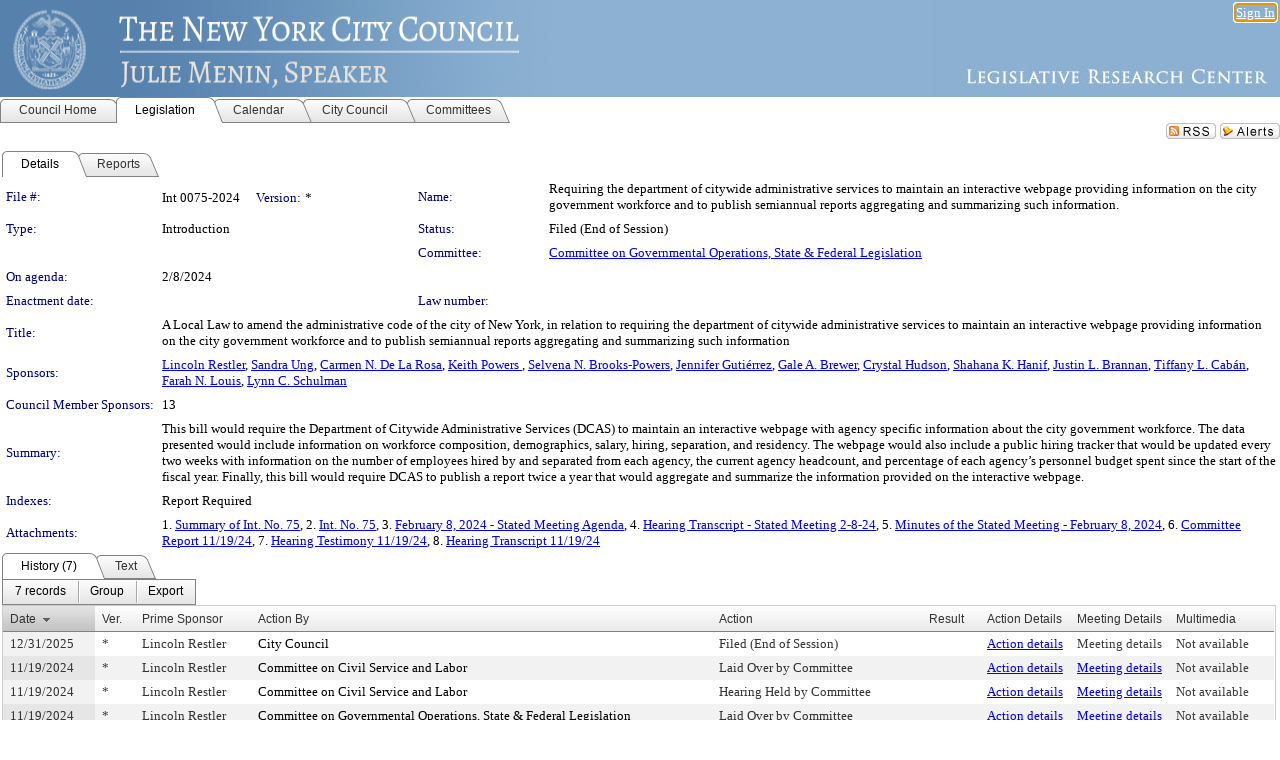

--- FILE ---
content_type: text/html; charset=utf-8
request_url: https://legistar.council.nyc.gov/LegislationDetail.aspx?ID=6509441&GUID=5E07BDBD-3395-490F-B327-E23499911333&Options=&Search=
body_size: 85371
content:

<!DOCTYPE html PUBLIC "-//W3C//DTD XHTML 1.0 Transitional//EN" "http://www.w3.org/TR/xhtml1/DTD/xhtml1-transitional.dtd">
<html xmlns="http://www.w3.org/1999/xhtml" lang="en">
<head id="ctl00_Head1"><title>
	The New York City Council - File #: Int 0075-2024
</title><link href="CalendarControl.css" rel="stylesheet" type="text/css" /><link href="Skins/Tacoma/TabStrip.Tacoma.css" rel="Stylesheet" type="text/css" /><link href="Skins/Tacoma/AccessibilityCommons.css" rel="Stylesheet" type="text/css" />
    <script type="text/JavaScript" src="AccessibilityFocusManagement.js"></script>


    <style>
        .skip-to-content {
            position: absolute;
            color: #0443B0;
            padding: 10px;
            z-index: 100;
            text-decoration: none;
            font-family: "Segoe UI", Arial, Helvetica, sans-serif;
            font-size: 14px;
            margin-top: -71px;
            display: none;
            top: -50px;
            transition: opacity 0.3s ease-in-out, margin-top 0.3s ease-in-out;
        }

        .skip-to-content:focus {
            opacity: 1; 
            margin-top: 0;
            display: block;
            margin-top: 4px;
            width: 150px;
            top: -2px;
            left: 4px;
            position: relative;
        }
    </style>

    <script>
        document.addEventListener('DOMContentLoaded', function() {
            var skipLink = document.querySelector('.skip-to-content');
            document.addEventListener('keydown', function(e) {
                if (e.key === 'Tab') {
                    skipLink.style.display = 'block';
                }
            });
        });
    </script>
    <script>
        function focusMainContent() {
            var mainContent = document.getElementById('mainContent');
            if (mainContent) {
                mainContent.setAttribute('tabindex', '-1');
                mainContent.focus();
            }
        }
    </script>

    <script type="text/javascript" src="./Scripts/jquery-3.6.4.min.js"></script>
    <script type="text/javascript" src="CalendarControl.js" language="javascript"></script>
    <script type="text/javascript">
        var addthis_config = {
            ui_cobrand: "powered by Legistar",
            ui_header_color: "#660000",
            ui_header_background: "#f7eecd",
            ui_508_compliant: true,
            data_track_clickback: true
        }
    </script>
    <script type="text/javascript" src="https://s7.addthis.com/js/300/addthis_widget.js#username=legistarinsite" async="async"></script>
    <script type="text/javascript">
        window.name = "MasterWindow";
        var first = true;
        var first2 = true;
        function OpenTelerikWindow(url) {
            var w = radopen(url, 'RadWindow1');
            w.add_pageLoad(function () {
                focusRadWindow(w);
            });

            if (first) {
                //w.togglePin(); 
                first = false;
            }
        }
        function OpenTelerikWindow2(url) {
            var w = radopen(url, 'RadWindow2')
            if (first2) {
                //w.togglePin(); 
                first2 = false;
            }
        }
    </script>
    <!-- Google tag (gtag.js) -->
    <script async src="https://www.googletagmanager.com/gtag/js?id=G-TTMGN2RHVZ"></script>
    <script>
        window.dataLayer = window.dataLayer || [];
        function gtag() { dataLayer.push(arguments); }
        gtag('js', new Date());

        gtag('config', 'G-TTMGN2RHVZ');
    </script>
    <meta name="author" content="Granicus, Inc." />
    <link href="Skins/Tacoma/Scheduler.Tacoma.css" rel="Stylesheet" type="text/css" />
    <link href="Skins/Tacoma/TabStrip.Tacoma.css" rel="Stylesheet" type="text/css" />
    <link href="Skins/Tacoma/Grid.Tacoma.css" rel="Stylesheet" type="text/css" />
    <link href="Skins/Tacoma/Calendar.Tacoma.css" rel="Stylesheet" type="text/css" />
    <link href="Skins/Tacoma/Menu.Tacoma.css" rel="Stylesheet" type="text/css" />
    <link href="Skins/Tacoma/General.Tacoma.css" rel="Stylesheet" type="text/css" />
    <script type="text/JavaScript" src="GridFilter.js"></script> 
 <meta name="format-detection" content="telephone=no" /><meta name="description" content="Title: A Local Law to amend the administrative code of the city of New York, in relation to requiring the department of citywide administrative services to maintain an interactive webpage providing information on the city government workforce and to publish semiannual reports aggregating and summarizing such information" /><link href="Feed.ashx?M=LD&amp;ID=6509441&amp;GUID=5E07BDBD-3395-490F-B327-E23499911333" rel="alternate" type="application/rss+xml" title="The New York City Council - File: Int 0075-2024" /><link href="/WebResource.axd?d=HkmiNSkKJcp9zYO7iQ4LQenL3JpSZe2UGKB_Pk4r5YQRuZzPsLMsZzwrSvy9lruIl5GkgwLvHWu67vwJMwKSFxUTlVdL05GtcnLDPfablFs-ZjDTV4SRhTyPSYW1NSg5lG_yG93x297US-_TNEi91A2&amp;t=639048115990035154" type="text/css" rel="stylesheet" class="Telerik_stylesheet" /><link href="/WebResource.axd?d=uMHMJgpmGPen0kzqrN8LWYpZovkUM17mZ-jnfMO1-mIpfJ3Mr86M6T5OMXNr2U0Pk9W3KFcYt5svpDY2wx41YtI055hyXPIDrtrd24Kg09JMsO8GiraCk1bp2kCwGMqpZqezdMXXuW0xEV6n7QuSEOHmuyo6kgwFzlOpXFFZ29M1&amp;t=639048115990035154" type="text/css" rel="stylesheet" class="Telerik_stylesheet" /><link href="/WebResource.axd?d=urCACUaUZeT6oPoIZXShbnlgytxq3wMs7tMUnmP4aoFvw0sx5OWFviaAe2ZbWlhhQMX8Mi0FTDYCb8Y-WNvbuSFn44BI8cOyIzL5cbvgqlL7S5R5XTCNn8Q3MetXqXHM0&amp;t=639048115990035154" type="text/css" rel="stylesheet" class="Telerik_stylesheet" /><link href="/WebResource.axd?d=QKX1AO1vX8ebWKfbb4eOTKZ7XgDBItWqLqM672Ig3qQ3HhlG_I-hz_SrjdyOSSXr635e3yq9ulHFcK2kM9nd4YaoR3EZIdjDueENN-Tv2S715C9DxrcbNBHvWPj-Uh8x0&amp;t=639048115990035154" type="text/css" rel="stylesheet" class="Telerik_stylesheet" /><link href="/WebResource.axd?d=VTwVlk6LPBUQNnEgvORazChEHtncoK7FwkRZQJcbGr2BVqdGj-iMW8n84CsnH6sQIOMorYFprF7_7AGvMwNv4z3tzIzceC4LR6sIHT6HRi6eIJjhdKwZEvy_5yWg5u7LkNe9t3Ja19e1HCM9RMXxDcgFCvouxputivbLJtwdIiw1&amp;t=639048115994121435" type="text/css" rel="stylesheet" class="Telerik_stylesheet" /><link href="/WebResource.axd?d=lsHxUYuoKn-ifTgGVgyNZf3eZVw2bqdnrrfBJ8SSWF0J6XTAyGsj2XcoukzmozU2bdmLMxJ7YwvzKl3RXRh794KwnXvNcPwTMFgJz1q2H-NkU9XddzMi2rc7GFYRGxglrSKxgkmfnuvKqK1tihnG7Q2&amp;t=639048115990035154" type="text/css" rel="stylesheet" class="Telerik_stylesheet" /><link href="/WebResource.axd?d=vsKpXOsoEwDUfVug9KOqSmMo0ZYmPmZq9pNuuInW9K8LhCVDiGx-4gStdZMuqyTrdQnKi2y2KGw-JDYkasLPmGPVTN_zZ42kaVpGhkB2gwWbSGRzM94ksIhHXxPA1yg_0&amp;t=639048115990035154" type="text/css" rel="stylesheet" class="Telerik_stylesheet" /><link href="/WebResource.axd?d=gGPJcKA2egeNvbDi_oMTrZQzMPZHhEQ0hmhbdFcuHMCg1mLBd2_O72dBkCkDfQ_FtyfPokWEk71-f0biNDBijcKF2cbjGOFkLqzBLNnzrv7MZm8BQmoKzeN6l0sbKF2FwrVKqiAYBc-g20wgLAmF3Q2&amp;t=639048115990035154" type="text/css" rel="stylesheet" class="Telerik_stylesheet" /><link href="/WebResource.axd?d=Nhf6TpUj19KZ9rhEj2xtdQWB1AE9x3dfjERCbojyAxXP6CcFUcpIuRIjIS_IzCgwDtzHlcE6eqDW_UkCZmMuD4x586LEbaG9IrmDoMtO4sXgHE8h6D9e_UqLYjifNbvG0&amp;t=639048115990035154" type="text/css" rel="stylesheet" class="Telerik_stylesheet" /><link href="/WebResource.axd?d=7RkMGAtaEIp2mKcOqdFCIpTlALKrRqMWBcpUfEVqZDRAcTON93eeg1VWMn9vjLDHerUGnVdJKMZP8zv8YJhqkfjFeF3AJkEqmbxWwem3_RafwQTUXWmkdAR-pgkwzOwyHrBav9bQkHGzPkQG7ZRd_Q2&amp;t=639048115990035154" type="text/css" rel="stylesheet" class="Telerik_stylesheet" /></head>
<body id="ctl00_body1" style="margin: 0px; border: 0px;">
    <div id="globalTooltip" class="custom-tooltip"></div>
    <a href="#mainContent" class="skip-to-content" onclick="focusMainContent()">Skip to main content</a>
    <form name="aspnetForm" method="post" action="./LegislationDetail.aspx?ID=6509441&amp;GUID=5E07BDBD-3395-490F-B327-E23499911333&amp;Options=&amp;Search=" id="aspnetForm" style="direction:ltr;">
<div>
<input type="hidden" name="ctl00_RadScriptManager1_TSM" id="ctl00_RadScriptManager1_TSM" value="" />
<input type="hidden" name="__EVENTTARGET" id="__EVENTTARGET" value="" />
<input type="hidden" name="__EVENTARGUMENT" id="__EVENTARGUMENT" value="" />
<input type="hidden" name="__VIEWSTATE" id="__VIEWSTATE" value="psNS+iDRRwwlRR1qsu0i0joBDOz1SRJcSnKM3/Ap90wPUNX5DNzDhPlB/vdHeAQC7LWA3kAg/qLIiQ8Rm7Wkj1fxH/5mAsdmZlXkngDh6e41uFLRRXJYwII9k8j4EX0mgb91yBbThG/Zv2ZCTWxFUnC3Aya6cBdcQmbueD2nu1AOud6r2YcMdQAqNXTEYkNEROE4yzcjClDG/[base64]/lwbuoi9dwzIfie+ZUxx+ZN6zNR4lZ2O0M4ZppLvmUhVFbObuA7WQDbjSYksFrEay4u0itktlStnwM0ZF38lI0uE93C4TFeyjMqcnk/[base64]/[base64]/eSSvHGqvLOtPNt8xIlhSWFFgGtZZ+ergHarkwQbH2VYwNyhuLcAcEj+pcVVOYRndzwrCjmr1R6TCeJ9PiJe8uORqxoOTiyV6kUM1fxZAs9Dl3HpGmpIUS2Uu3tBDu8O5iTFzyExOH4B5e/NdBIVeU0+g7j+SIGLoJ9cA73BmAgz7oTPRMY9aEsKRHUn8s0vLpgWUoLYYsQtZQIvxOvE7Ukj9AVgafXT25lW3bYW2TIHJAWjKhUwkVm/L4JL/iktl96oSudWLwY3MNHr3jIDkGRLkI/0F7OagRGp3UIafvhATrlC0NKHRddM8ACKNvnHMzYFs+YtK5u8/G5Muv3K4Z8OVZeCPRO0kIEDDUFqzsBI3Qcv2jF+KHAEqf+cze/C3u/TYDHsI9aRD7T69rXX4ZBc5vGvHAI3CZ464hZMjgd5q5FqqSmY764as9MBKtFeZu0IAxJ3EXIh4pt/G8E4iH5e8W6iGXuANzxFoz5WFbT2glQfHE65KiCTrxIvWtQTG11niDL6JY7+bHpdnldfU2aLk7D8WiykC9iAv/xiYA2pDNvMY3+sDY1fO5G6AZWg/Lvo2y46xaJdzGHiJtvWhr7vlPLrw8oUUZ4N6db4H+1xMOL6jOkqVP25QigmqQoJlTAoVxqIHICBbqgh896a6/yWqqpuquVkiapohkNSFLNyF6OVSiKX8ha2KctnbtzBdq4InjoqyVkPuP6lP+O61k5k+GURRJuTqd2d30gCSO/HtYWXBc/eSgRN6C7Eq3QRji15MBOfCdkyp7/T2otj0JPrf54wNqvaM4JSRvq8Pw4epaHhMPMfgwJtjz+dm6iaPyZLAu97qk+vbc3P0TFNwLD4urCF6qHZ153KAmStNGBda/6imlnAPYASY+Q13L1AkiRptmW1JgjYzjWknc9Z16y83RJ+50JnbW2d0vXYdCmqa/m78BvNmDeMduzsMNHwyHkHZigpX8pM7vDxhMrAsodyVW+SGb2bYhV1WyDjf826eP3LL61nyoW6AsWypwM6F1PhNiCWRQWP8qd266xQpvzqapGR/GpqLNu+J6dfHi5s78we12m/ZCsoC5ya3daYI8yjJyMIfk9oUjjYesroMAJZNBHjhcFw9MGMNm0MHBtJgNEAOg0qP5+ea4V4gnjJUG6CtRQbI3IF8oSKh6XgSSttS5EJdAUZTv16m8I9YEhjH8nTpC9h4nkTEVlNxDtfguXyH4iU5yCo+55+YBi4HYcXPjfFClHhPH/ubYDT6ocYyuZlgEp1UtiDnVQ+xtGFK48CpxoAd4sakP151VoGKJWNY8PUwhdKaxh+XFSvlzNvvINBIVikheGZmWF0KTf9Hu6hs/gmGODjo6P058ILdI3w/q4m6jN4NbMKdd+XcoxWWzpiqhNXk9EQacbNi3FuvOXuFijbYu170Fn6gWNE0ysumTokD11emPt4cCHYAyoTs0FSRz1Z/jk4gwGW/ax02OdpK2jMUT30NlJupseMUGY+aTEWs6S4tKG8y7rUDJYNLiszgaIYRrVV7MasNln68cVW5YdFNw6j9G/VyLvjLocLLL2wkVcr6esuzGZlDRN/2uYx9/UPqKlDfGhe8HyKUN/YPP/b5gGrZTeOiQKZtbCsrNrOEiQSLgG8sIfWBCdwiOgRxq9kuLLShuU/aIHEc29hp9epgKExXN1C/tiWeTWcm/5Oz87zvuLv7CEIX/OM+Yrr8hmAGnyvHmvPJRRXWwnnXEX7t/It8H1hG4F8HSlWYDQ5+rgYZrv49bbwzVq2koyGs2W1rAPly3V+td/PdRYNGGdfXfPCHbjKWzbpAuI88w665KTf5uv1Vhq0EbkkZY+4nm1iilSyCgxh80zYrx1U1wqbzUZZyl2/idlzD8yx4+ATJ+998VVShh94OkUDboq1ejSxyd6jh0BHNX2ZE/cTv1Xlr0CDcdfIFGS3JvIwaEEAMuW+RLeI/J+MNMGcPhtNGSoJ7qh3MjmkeEViqe8p0Mv8UbCtvBQsw+fMVGvC1OXflf9DsYRIR8Rcaakxbdvl9Ly2Koh0cgVv3mpmGiRJcF4M0qZ1sjSCwmPRGuGBzztasQGVCkelVVdpwIlIBDa+nu0VtlUJyVZ1qtqeUS6Vy/BfwlPBSYWbPodQvMHVzc9GIcuThbxcLMUWMpK3lYGgNkO2WU18+YH/XV2NTfHcGxMU5GO+e3m9Jk+/H0nBf8gYT+Hk6Gmjti5VFpBL/3WAhAH4yocmCGjzGPY+LqepSr/Du31rXeTIds38ndPIYegSSWwPo9XZjDaHjvjlZj5YiLLXlbYk++YdqWxtY5ypYW2329P0HpKWwusVkCoHCKtG5bm5nwrtvBKc8bcPWNGLN5/ryNaM5S2TO8KcB+a3LJocMUdq/zgemGkbz0lw/W4UoxhF9VgPJPqZ6JbSec+WxZqPo9I0CZcGiZ3sRJ2l5yFv6O+3aATFIu+dQRB478m6iNxKEOVERyNoFrm8YGFwEuqmq8OCC97MafgFAflwe65JxAcDH5/eE6p+1TZ0Uyr4mzrpjNxsb9scXMDCGtET/15I3fJakuJT7HXuaba1leU7b476uAkG1nFb4LGLhWKah4m7YU+PBMSYRY1AVWbtH1MGGlO5lqGEvgweu1tVh6WeHwzfiaTIO7jOGQOaP4hyqZlRClqO9RfHaVlyjaxf7qRUfQocwaFkl8EKZYZseJdFge0JSEHC3/x4aSyYJ8UqTBTmamZEkHxGtlixaGh4+xKz87cCtevqB1ahzdDHvLmy5WAGxFdHWLp8iw0FZ3E5kKd1U6PQYHcngNZ6xUerhYCUDCk0TjLFwNZzjDvmSDE5NqaDMF3hRFCbtzazuR/o8Kr/PI19+Xrek/I7wbl3RznaOG7H4IkzzoJUEbuJ1z9QA9wTtvjITjmjZF4hTNXokkPCciIwi9F7eMBxwYAHSiEuvd3Ia79OO9d1E/JloYdpMLveosVVo3N5Oq4C5+EEe2BN8CEzb2/[base64]/3Bf4enJ9QjCKkQq6gyskiJ4j9a/kSRF6cyH+/Cm2tMIhq/UigyqTMhgjKtk7JNrrShkG9dEoN4CN6qEX2btNXUn+0gIw+OlxgSB7f9u++sVEC1G2pV5+oF4xulvy6Z4ubz7x0DMarTuhGcMc4ooUZOI8cKDOOg1vatyVXbFqJ59VV/PdOKldeFKawagJQB2R0rcYSC8a2lPMG2hlY7NF6iJH+fSe+MAxYtn4P/vUVStMvjwWvumrlt1Nt1JfwPDBDfmH/Ne0h1alX6MVrGiC+GS+jTT2nWkihYfmUhHArM5mVu9uTY5XLvtFopnERmvgcmURYu7Zvaml7L4CXBiQ6UkrRgeK31FL3Mvmu6Sv4I1+rANbdjl6pSjgARTlPT+yBX7rcxC7zuNiupopSJFqCfZYCh/cB5XvFuLZ+nc36w6YSc8pBaGfXAsiU4YW6eW0Iu3MN9M9ksVLP238Usv6nY7Q4jorLoBJvOt8+Lz9QXFCVa/oD+wv4sbPqHxsfjjwYD/cEoHCC/MZatXIfdT6twjfAD8wIKQA1d46GFvoRBx4K1ijs7R7C8gfbv8TIgwIxkWQycyflrTCZoVTvmZGKoqveSG/35B8Q4C9rZoVdqrHdMahMs+FFvraRmAXvkxujHsNg4fgs3iuEiKAmff/gxVYxeizvl5oEMbLQ/0SUbKgCe0FSrTrw8eMtVUSSLkgBbW2Aeu/dwCNfK/JprpDbmRHEu/qkWyr7T0oavhXne5Yqs/R2zSZN41M/lThUKoxFqtSo08XcrgkGRh2xVHJJ3XkqsYL1O9OolcbLtBmod6oSOyGkJB+fDbxk4IyUt6YVYJO0JBwVS5qX4oy/2Q10/8IzuZc4/nwXpajl3mOFFB7H90zI5Ju7sNJvyShZ78qfWmQuBWHnSAp2xpHQTdUzE8PBR5L+ocAA7UkvSVElbQxL2mfPDhhmCF8yiJcMyIzgz7KL2BBDMd49lvmzxANaMsuq00jHgm+oAWws2olGZDN4Dy+OkxzjdS5VFVurURLZ+/UM4jrdlS4ZfAdqLj4zQ/s/onvWC0uswRInp8AncY495MAbN1CSCWFPtI+aPpiDimni3nasFOlATE7lmmFy0XMSv1/kPhRV/h3HixqAxt5jDI4DL9RR9D/XWne0uYmrYrzla4inkaf+scDzZk4qpFI7I36fpUEAA/VVMewDkWY69WwK2sN9MR1u4D0dMrzzhSe685jCwy2qcWR3PwbvVk5eknrH0JgTiIk2QKhljdYTAiOnDwoYEr00iRh3U4abBzTgRY42ZDG0/5nkud38uKWuJ7G1kco0N/tBYWStRQc/+dHey2RRVLGoOgIbdX2IFjnW6dSeqdPeWXG5bdX8fL9BWRCG4KbqbLK0LS3venXl5M0CZk5wlqkSZ32EV+jpdj0OP8ivZtB+3W/rxVzDcMYHrYAgsNakR6XSZKeoe4OkPgFHi3asai/5jM2kbVkklJlHRltU5HhYUui2xto1UpAYqJarfm5zuNNPrk0eNNtYcOdBUaPoZyKAyc4ZAbvOrfv4Rc1DaQTScPeIWK12MVfAYrQRsAk51c94quYMDwG3aGpjdSfMHedxFf/bucBbe0BlaruivvJc1plifsx/h39J/8ms+qq0M6vxxqjrRvQbNvZsbt01Rn/5RbtS60yP2i8PDlnd2bDYB21G0pGdDAS/Jl+HdYvvOdpN4o3i4uY1bc1wJZNwvLzro2VokZVKH37z1CqEFzdn9K9Hbbw2UaGwnolIjgH+/5xK7/[base64]/ZH2qqknnJ3z+X3dyyLryWs+H+sj+jFpyu2ULsbJaTiwc5fKVvWTm/c7FyAFkUq/4PSXwQ20P2/UuAlKeYaZLDObuCH+jHQnQKdaalrvrxSU85Q/pZSr2N3JogJRVYXrxvsms6CEzoS0pYhJXuyMgG/ODzNS/cnYVG4b7kfgDcJ5ewE6CGbMFRLoe+5uRgKGGfryMkvBABls9ir19DCiKZgQ6CzA7M4YYvTpaLnmKc3MmYwJ9sFEgMfVu7+BuqjXtLWCaB9t2/drJQQO6pe5rAK7Js8S3KhsxXricH1ysI8l5t4bep31QIWgBYUNr5SoXgupXNjETDqijqwV3Idi7dMscuekZlp2FTpaYz8EdBliOJfXINp/[base64]/ZDZNfPsusFMkJNExFlVc6ayvBIRnoMyppDvPrgN3ugxZ3G/JVK1Un4nejQ8LH2fykRD4T27rPULSQU/S9BbNtifHxUrWwqSJCN+wyifzQkuNZyQD0rJxsmDGqW4jWWEWsgwBGYiga4xJkiuvEWT8pQxpTmpRueABNtpAi1EX+vLre72BIeHEkaMdZSmPp23BXH7u35GQnYSusmtHB3D0ZqGe3Cp0rnDj7qVbtzXJIXQ4pVebPE1Ics+2KuKaFkjxU1kS/gl2tjdV7PWc+9NmqVLf/P+JfnKBnsA/OZJlsVjEQemoWN3ofAeT3DR+V1Qv41T6POJHI4/iXkpFPgxbbYji/qXbPGVcUqLrd3LN1ciExCue7gGfyzi8oUhAZVBPGf6y+D69ETrA/9OirgV5it9Mt7/bqX/nwgz35BWhDHv3IUm9+mwBhUhFo/GrrpACTAQshjhXhxbUy7ULVe751CdOi2xsbd6fa6qPB2GNB2v3xEggEm7/uTw4VCoN5HqLWEwiTXFHLFaslmpgTv5fmgiwmJBchCPMuuQdQ+Kbg9X4Y7eXG4+YQs7CKBF9HXqgEi5qsnRgdXI/7hG2vw0EHKrVovVdad5Tf+l6+utl2fOWIrpgEtDFQ551wz+EYrPQ4SaLZPaR4CGaNKUzMpG5u37d1vLai5n/fpaupIZIQ9nEIyU3OmUydINL4wZMZ6VJHSwKxmvVierGY221j1lQcZBCQg50mtFxR+X3jBzcoqczaYzKkLV78ghumG5IPm4acyGV4TEauAPG0ac/bqfXgVMM63GRmhwNgoCmgU7NgneHUQLiNpRDQtiicBxh522aXV3hgbC5NtbgQU8G9o03Jp//mbixPTioFHTlDnVDmAD9dzOJX4AmBOT/9fjNlQwVOwKERhxRHeLaI22lfRzpF78ky3h9TDEx7TXXvOpCYP3fvhdCv+1ATAXi6ejwOd3gDT3zpA2kO3wfV7jcNS4oPNgDaJjDsrF2fsb181sKwDaUTTmCIRifE0LjQfC+KhOow/YFm6jh8E2TJMJTwOrpejapfeL+gMJirXUDAJac4MmLu9sVlWN6SeZks9Re4r3Pz4hZUQIl/m1XUdHQi1MDppVd3JAL+GbFfjIGSRpyoje+QGq7D2IBG0V/U/mEpDYNRDqxmlxFDQFOpODVFD7JiJdSlAyNObw+x8TNHVSDPdNzd9gP0iJX2Rd8YGGWE98YGbxe0gd1nnDvlxCrH0THgNK6BtFwmiiTalptAV2e3QV/IjeS6oxbsS9UJpGX62a7oJyClWj5LJW5LBJI/WEaR4MolBDhB16qoHyBDtZ7q5wtsVB9oL+iSx2++K9qH/hCPlPJvRWEqbDpz9ud0Yd6A2WVN2AiIZZ+ddODsLy8fzWv7HnGKwQYmNNux1YmNbvcPwKGG+BTYcpz8MOVMPpkFm/FYBSrdUAVWpb6N8OFVf+wW8pc/VBpuZMTymKThrtvXEhXAEwZOILEjoTppUvzMoItktpY8dkk2cH5VUUohilHG+yZuktBk0ENeu9hvN8a+nfvXFF+RwjgTrPgldr55d30iRtsLAxpphBbWHGjuNN/Lk53cGjYBdhrcge0FzJmZuHHNsxjbg+QRHCOB0MTk7ShjQenW2Y2Kw7ARA98NP7ZcWMVXINK1t+ada2Tx7N+biXRnqJ0bQr1MSuiOV61B3etHqJuzswrpTme+1n8DarFPm8H/8ku7HUpNUwhSovrhKrWZE8ygX4ff/NEE4oamDGupvJUIVeKOUPqqvZsIbwDKwlMBtsXHO+/1p4fJHd6vn7fSw4P8wi+xTrHthp2tNM1Qr3XrMILpEtYji1X3FXPka50iWmtk8Of8dD4Up/Lny0Rkz6Yq0MzmPWoX7jIdqnx7HT18tw0dxu+yjp/ba0YkdmqrVFWrHZdSOrnn/RNc8Nmw7cRAl1NyrVVrO0ibbI+MBU3cjovn7fOAtc4Gk5SiUTd0alZiToTkLYQI2c5AsdLYyUNl9uLnFLu08zwyBlCJOroVINzUZQbOUBtuGKh4pg07k3T4+OL6LmDbGU9BYTTPPgdeguJDO1IugifDTjVk9Vo5xFpxbax3PIrC0024rCQPJaA9atxBNZ4a0WHw/gnh8uEDfIcHjdGjeAVtduqtDflYRm6YXgbdywTkzj+0p7d1Hb9ZQtyuFrrOOmR7J8+VT0N/9c7dhqjZnQ85oXtddMyyLFkK64/05icvUqgH82mDra66uJewgZp14qqYTIVVqruUBLh/JZ1AXAaU/9UHLiTiLu79WGdA4DViEQYUv0sSPRRRXAL8glZPHFaFelELSNijtb902OFsBJuH/ejUqV7Y4XuD3X26o+kw8TggwuuNnQ6+GUNHDlgG6moxaYcVOsR1yPahQDcoqfSTtHMr1fJL4jtKLCQJsS8BKp1+dvmc8v9Nn6rWB6m5GEH7uv+JfrywrJ1vkPs5xoiChWm3VYGAonWS4+3/jvvH/cJIaxrmwcYM+D5D+R+1hnH/7j1oWxi74w3hTRfiA+0hg0YbdBcqE3PcAmZnSyPjNvq5m7PlBpwtqvMoH0YTBsXGB3sSqoiScasIZylJIcORsLqAqTdnIoDDld+6YQxOItJjmK63ruyv3Yp//X7NQ+xgEOhfFVM6ayIWmWCYt8E3qUnuYmmKtDsFEs3kNw3VlEoqmD8hLYXgXSPtzJsfxiC8XYNdF5Tcx0FJqc+9jNTz/eFXpiyeMa5itW78JQ/ZbTGH+lOQc4X0tTF65GPXXvsNEhNSH3JegMUFEiQx7kF1/3gRlCWn5qVJDdkyxEqHRzMqri+pP/xktVB/uUTLlFGKioJbICfIEZkzZEOuuwwqTbz9ZK5Ah8bv1ojjSP1PH263YhxGDVDN40BBXIP7sVKQmZyobUvhOqwBjpA7IOlFaY9LUuXjOR289lapNOMbNM4wgDd+XeX6KFC0S8lWZ72GdosVz3FCh+0E388srtuRD4u2WJzynLQJbxMAWFQ/[base64]/gw8Zhicji3EMZQex8LTAPGnYEDkCT8JxhvdQClQ0sjGZ/gfewO3xcEQEB4z1gNGf4GwZLaDN1PA8RmgOB6ZTaKAzlOIjdox3K106jZ3PljrR/n7oQ0k1redl3vCOfLbgYAnQ742CBq/QEYCFG1UT+HHIDEBrExx3htAHp8VQt5xkOZxhKvQcn88nH1bTqjj8Id+ywZr0NWpgBsUdWMLgAiKF7/HwdrLOfp1Y4a9/I/LiqSYGKuaNHNe9fK/mADfbPY/UKbXyrpVM8gNcVmTqOoGGKQwhy7Ea4rEboZMky2LQaNSosJUwQ/FU1vWYgKzVLzDl3gtVJltRUd3VPWcn+vU6kOKiIkh0pz3BS99Ftwptzx5BzDNwBoaNR7MLNw7jJ16twtLIYeWo/D18QBZeSHluGPoyhLhPHdHLCN1Aycf3nw3AvlRocU3y4YnRZLsahPtVi37xcg8oJBEv3u1lxWTjjYNzzS5o7LMI7MmIu//Wymwd3egur44WTj552GMsfCKsBqSj50SyE2GiJwlRIKCi62CdyE8NHjvGrffmM9PR6JWBylfgbAgP2Pv4LHYlMns9dvCBZ+ENDVlBhbuIvkY5eZ67a5tao+5vou1UA0N0eS+U8bdQeuNebc/p7ORzv+myTsfdQa7R/JSqZOdR7UPi0Ap6iGc19NnEyXkjr2P5NruOJtfEC+oUkm9IPOygAhNbfBRKOrOo/9WfHazy/UQWEwHQUubOMGftvMrU/c1CXwQi1po6MSMY6DtwgAXQcwxrC6SCaXbtL9OAh+uyJBK9gDClQh2P53slk+gGSRdEvgfYhIanl4dmNNGax8FEKK46Qh7dJYmUNptpgP2B0hBsIPPXsGdOq7AqkQJ3ylnNsANDPw95jaa4FL3d9lUOmyc79VHc/Ju8kPRw3YuJqqOhwqQrjAnWyTjPw5gB836iTdHb2DIzffv80v2u1wFA264Qp9HB0jGE8jUJxfw/5vnVTb/AqbbHolXrgWCDQHF8FfZAFFy3ff0bsj6RhwEoHe/Jp2vI6bwYkXW1FGv++djEnrmgi4TivqVpf7vNGtKXIhWFHOSkHZsr/xGAjkUIryVKJ05KIQBfuOjYrJBwxFvoDwa4TjYmLPDiFBOd05XoJM3CfK37JqPEtfNupW+NX2ejLdo2QezRRvo1ztS+Y2U5emI7q8qKffomB/goY1uEUTOunHQX7l3khDgbHTkhclGxQZDIDnuiQbMMVY9uSsGtmup+cqheJf3bKthkUQ3Kts14wiq44jz6TJ3ji523Z4XWWNoCsDWdAjjWaj+/1isllcZRM+gkaL5xo85nKDE4q+cH7bnuD4u8//rDeoEuyAY9l26VpcVD+u7WxuGMJmo8lMqpagRNKaqovcnOKrPbdv+4S52dEvksTY4K23PGVGc5Mrgxc7Ze77jn5drFfKUDoHITh1Sm5OQhOVtRWY97aoQ/LzTOmiEkAwvnyVP0dqSQRRgqM5WNm6mDJ5Lrt5Ajj4u3x145f7kCFfA1cga/wVOQ7/[base64]/QE5v9Hm1RCIuJqrsorNBWPMoMK6CuwjpV8Nz3eiqkH99Jp5EB35JbKeI8hInIH+k1xC4RyCwIA03hNzvwWg4bfJ5kmsl+5CrHNYMMrkBDTpSZJWZsUI7fl/[base64]/07yutL0tBBdi9lxhoWDGpbe3tMzkjBYjuxnngm8mrz0vC3bgOJK4gO9s7Itt/g18xQ6UKzlKt0E2bCfAcv39E+LJ1lBmced43tWCBXABCeFxe1+t1eDCMb/YACq43OuegD40m8e1/Mp+FqnMbfTplTxXMaLxN7DKh4XBiPcjxZG0F+szhU6jPPIvXOcoJCwiDocVrQk0u7jRu41YlMzkOOZhiuurCvFxCHMGwWddUSaH+uvec553O4qxK9N+WQZS9R9cLlH52kz5FkXzM/OHiM0TzYyZxHv71SBJVDXppHw3hzrdu0tSQLZdtMzeGpohjJyQBS6xadJGXVao2nljWeQ5jFhaUb6QR0CQdVSiL8JpllxJKMRexRZHnIHhETtOA/K4lITiE2+0fEVmZbVEQOPatPxg6O0WEIPkq9kmM/[base64]/HXGITEUVNLONlcfYRiTc0038HAwodm8mJ8SkEqE9KzYByuY+13/hgk23NJGrajcgxmWfMnWecnS6E7Y3rl2MMzZepMdkWUN1BRu2hHWlZsVmGEGR6uLnIiSjYqaEmCdR04S+Q+O/iWFKDGxSmsQrXNX8sGCSKszXHaRYom30dMQMMSJh+Fho1Xq+TpFfnWOYuBLj+q2/RngAuBP0e0g0zyQtK4yGPajg/[base64]/5A6V052t4WO9Ze3FAhzO4DfwN1moXSlwf4vHXUgRR11IERY4yebxiceKNTuCNMe+3Ymkjv7pp/UP6SpL3yWvaeBQe0JVuIef6GIdEw4ucA7sRfpekJGF56CLL4UiXecm4EXLDqq3YTgOofPT+LJN5F4+kn/zQhpXbhOXUjrQc5whRGkqyQTw1Mnr1LXsUvKpbzP8vhwqMsd406U2ctUSha5n4TGv5hiCfLgtsuZUMRu7XMYcd2tOPkntOOenuQr5ysjZoxlC+q+HuWx8exhF7zFtJyCNzJisb5LvMlPXniB0KEHCu5HOs6C3/q693wyd46krA2qyCquYq4dA5ay0cDUGoEz+U8ROgV6p/a1ojo8wqLplj99DfpdUDbNVSU2wcr5ZxDcGP5xJEGwWk12Rz3g5BeMHT+2LLyaL1UnMDVOlOg171QYve2g4nxHdYSklBgQZFgbm/[base64]/vBuCMM5ueb0HIl0iYsDZR8VEoA72UJ67leYiCfbtjO9hvvIH9OnIz5urUxMV0u25yIniSj99VaIKr8Moo0hctGDnwmkjgW1ckwIFAx8YkYNKFLGxrW+IEffdvXu3qMvO83nN6iWJ50vGMw6QNxOebRNjJQARC/wumq/LGUxDoVvhqnn7Nabj3OPkNErhzSFq4s99EJ0htCJ7RrF9xMxAVNo29/p4UFWXS5PCliZF1COV87myohQOrqlNrJG6huC7+MWo1PwTjiP6U0vXlURQapSKu2DUTmM9Br3LrknyzIpp0LnCskBhfOG959FrMp/Am0YKgryxaPJ/7dtFmW607zXTQTzo3hvxmA98U3zpqJfUTdgwu+F/bDmSkqkrE7r7f9t5EZAQLrrWzmPbNW7ynHv0zU4xl1JHdIL1VsQPHhEASYESU/5VnOayhoC4MWNioeyZE8wG1u3QmUw7jOm5ZZkqNwXyMSx6dPLJEgoZeA6xltiwX/UyqwuF5LwSo5q18GUQ5oQe+zKDInu87hTI6S7/G68iujwohHma3pZUKFuvWGeGlSzRcCG/DLmWuX+Y57NBQp8HW0A5tCj+jZMdBSoQFdKSXdHq5EDFmkGL95rqddQca8GK6qRTT+MZQ6vdjlXpS0vvs+pSO8JQRcpo2XShoac/jBee9Cl6pO0xgLdfWph8ZDMWvosSoSAN2Aw6VaXtdmFrsNs7jDV9gXWforlPwNPJw0WiXgFTGQHceas4DYIlTDFZorAby6HJQwMiTi4abzGINvYiV045jvO6JE+FyvzZmWIGqjcovcdRif0+9b7EG6Nrc1oWfYs8HWBwg7K3zISK3/VIVxUeXTbtato2jQDqAS+5VjF0b7N1y9NGNH1mebreLUTLe+CcNPjs6Bojjsbv+8OLoUa/AY5iSE67znsNtTiCaoQSL3BG5i6P4wExUeR+ULBQIs2e4ts8SfSMjAVKMJnoSnPRifRGY4roGJO0xZH/NPwMIJk+ohP8Hov3sux/Ukbkm0BiorUfjBlAMfQzmZd9DS49KskrDaZPBAjRYx/KkNoSLPLM5h6DHV0hWqdiXHnZk+4hQ8Qcbuvkd+3P4ei4EIsNFDSO0eo+g0fkkmYNf0VlmFcAVjl/9gaY0q1ugVIQHOLbZJKhxqvmc/954h0AkLRPVUQKvWzhuF2e+6U448C88RCM6dQE/7ZjzmD/8h/mPDbuLbRJc/3O4lIdeQ4iIlYV2g2WzffaovJYzWzSUpwLVLJDMf2R8J0BEQjgDNKn/B9GditZULn3fGheJ6O6pw60YwzPafg98xnpMaVqw/975M8iepPJidpvNXr9vs2rjiKeW91QZboKHio90JacLp42zdHBZJ9KHoLDuPnDgDk9O0+VNZkq1PsIgM5WKvgefDUbCxi/ul6uN2x1eAL3Mxx7/[base64]/IduXDygpDNAxRKLrdgdff91wE01iVj28U51Hbh7+kQQRq9FE+LdHkl23Y5iig/wIFQpY+nRDOWV6537SYI17zyT2utUC6fXsHluhApTJJn23vhaVwOmHZcoiN2AQCmeeSB2P0S2RxsfpVXuCvoksb4llKkwR8jAP7MntIziM6iVHLbaIs8gz/wXv6OmlkoRPPqgajiIOXiirpaty8Z8pS3bXMItdIK7CdLiF5mNbVUgb8fGu05Mawf7XdlCCbJo4SrYimO494XoOIFPn7QbB0Gl00CVtCkQnNi2/8UkfFFPcWldsynmXvw6LaubhixUcq2q/RtKH1fyQ1EIUs+QAr+nR9u3Tzt/1Y6C9DDlcdUG1t67VSk0SWl+qIv/cGmDiqlOwaxiM64N/xBl7wzJdlCtSqTiFOnThIFMMujb9g3bFwmiKQnPOGFTI0qPMM/UVYrRkjJKrNK7a9AM0SwTw5dBGFLYOOgzZvOHpz76lJrUsI8LYLtu2T5QN9OYe4qIQuYoJxJQbT2TJvkw1fWQaIwY8hDHDLr0fuP5F9RQR94fXLG1Yf5ATV/AsmTLR0TBCU3/xjZVI90IOU+bHN31/6+sjtjOeuZvblUbUEPO0KuZ+jQsnsfVBhatRdM3brGQthme95hRe8lSNphiFurhyfisK95KGRtdBD0bxzglKVHE/JYO+d5oimucXlQCXLb2ajEhnT96RVPjYCSxptVnwqFcaugMz9gUqHFRdy4pxuYhkGoEpuSrbSHiItpZo8i74S10khAiVFiugUFGfqBnLxZ4QLY2o2juGIdCarQ+AJh7Y2pPQXWhP1hFmPosIhE4sP/UmnA1k9jtivbtg9AKZBB1JFZ3UrzdPzqTh3dYw9EScAR0Eyb3DAM+qLd8k5cGyBRbqn8aQoHrK323TG9rNRtcFotk62t7SXUiVxT10Y/urghdDFHp3I+l41xWiyPOkST+hp5LcELL+qxDGd257ZKpNV4oFrv4tRpLakxK6Ni2H38nVIaIvrnDFdV9fpScvBXew8g6soMrqKifctBQIUkiQblBlrj2PScJ4FUjIPQC/+7xPe+eY8/kNfzI0rrdDdM5H81jkJPq9xbdwTxfQ1mHVhlO81zJbXr9SCzbNd+xGU5+JWg6l1h0rBHvnen/T3yHuX3/TQ91KyVPKxI7xma7Sf2xXjaQxhUxzUdAoXzV9A/1foXW81tlrNlnx5Eu0Jn/bYhpWjXuUYaasTwLv4XGJAOBAqPq+oSPTyQWIa7JZWErLaVj9pN9/wGEqhol2pOy5tGZU2hA3BQxrIyiMI6Qu1B7HRFHrw+1S3lPJUqsKH+caw1LWZieRAmzcIByAfjDNDrFMBvlH0ZVFJpXlQ4LKOOwEfwHdr5K6nTc0Vtr3tB9y2vnTVQGjNnhjyNpM79sUKyY/STzLa/FToZnBbc/oz2RjNTB3EN93gMcuzoUaDtW2KXy5fsSYCQVuCJePNG0YvGtPSgP4SGU7DKYjZkr2DpRTwR6fR4IZs9+GX/qmS0YnQT2UE7nV0dssgHZIIC2nESsuUO1tAhXC1zbw20EbnI3Mjo/wZ+v4zGDFh5CbCIolg9HVfHy8y+3GFBWt6CuOOg1n95qX6JU+PKPW6cQj92IxvJ44S4+QynZ9tbcr5+kC591N6INX8/9oV2269gFhI7vN2pz227di4vRJhSp5yfR6eYgFAiXW8ZQoAuhHvkjrNhEGGwleFnOHbPHg5sscq0nhnZZCMWQn396Rul8XWNHG7CeHRn5+5Cax83oBPupVjpOBsVr+3/qNakY9/hzAwyB7Kjp3uSi4kjni/03838ldbbp5vozSwRYXKww0e4+c80rVzL0XGwIAEYQ96n/oB4nQnk6ou2f8EO0NLV4GQNbkS6mpusC5XhEcP7czNGY47lBp1OJSeJ27Un90XPPwlvrtMcAuqk6tZy6kxrn9p7BNhMnJ7sse4yBSfIg5//WxHulANUqEp8/eEj0/8RKM0FsTuN+qjRBtgS8Zpfr2/FcX1xc3caZsuLs4O3Tomx1yQRpgkIPpTKu4pp+QYYPHs/w29L1f/BMAdQ6nBqFSevKt002pFrsOUhA107JCx4h7+V6WYYyqaMVRLoqZSUQmHDiTvfn1wwtBT19gXU5I9fzovoS9QStQ88oYK7f8nx3Tb3ZrC194alkoPA1ucw8eEfny9vI2z5c1OxazFYJqYwPoU3GdlFqmudXdPTUPYYx8Uf74ROSWVuySPIVY6GQZ+mafmHzlh/bj+K39l0UtVFbt4z7BVXVbLS+JSJDTtKPRR9sNS4t941a1DmjSsNL+YvW/Iyl9euO9t8iEIXQr6mzj2VfbXbyebr0DMT6qWBr1/9CKiyzC1m8AbSKusLik+u6QwbiKed2A0T3La/m8rhRbaYSOcN2xBDbZMZONYvRX5LYaBxaFHSSleWQOa+mKGBQKqvtGDgmRkh+xbPPPRrJd4IhFbTceME3gpVP/KECxadM8Lv14i5XWtS2soIPmIDw6U8JN7hmZ1xl/kRkju4QZyatuesOM0FxVwCfKWxV8pqrpit8j5ibUGA0d3lKhN8opyWPRjF1OibHG/NBxqa23rjP/Uv146WVTcCVoH5lYW3KQ0BGhTA8hvLxbNo5bNGkhcvqXLP0p8KT3eM6IXBQtmbZ9jtyo7c2B2YZp7q8RvNYUg1TfO+T5H/FGs7Hr8HYv7UhoYSRh0CwoDJWuERIks7A/G5bdGvf+WPD0gsvRnPliEog02PDB6cweLkLwRFI9fO6nxOu2XJVqdJ1Y2znGvGu4bLzAh0XU4TT+rkOkO5SIy6JeW0n7cNr4B1WoZu5LiRmDB7JvK9O3P+XJNNNo0yB+l7vCovswJlRy5DItnLZ01iQYUfQfpEYoUdRrHfBTbklRa/UhEYF/Pi3RYnH+Sg6pmO3HeKfW3nHTCduQDiS3NQuE/jlkjK21kXei9Aat0sE1/0Q2zNgwhHjuNH6UZDiWAdskWv8thq4JwJPAj0VVEBPgD+/vMeI0dHLWWB/YH0FyJ4eHuH4IDNHOEy1jsB0OMtFHbFXX/yRPsXTIn4/9eMxPiDstr3HyaWogDgyROgs6pgyaZp7q4sTLQlEPGKioX8eZUwlZ5EIe/Y0+wGw/+qj43iHBIFp2WiM/of6pkWv+Yen87pgaM57U3aWp1R4+ahUeAhQlWD7jIQckWuTCOe/jLaQqfqVELpjGP2KQy6iaholO2ZWb+R7/T9c5JtqreytMCB0UZG201N+D5cHKWCrXrJN/kQVtY7x9R3Rdqc0RNAC4z7tnmPXDXV5Q5y+Z/l56z0bu9zk21vX3r+rB/q8SyRXI/bnnGRqHPw9SwoAAscxYhywIPudd0zJso9SyljdozsynLT6TXX+9mQkLp2cuBE6TsKtLpL53+hqPFUZ35frG7LHOeYVXISo7DTO9ZfnOzL+38reuexN67/lvvmuvsMb75AXXTZ2DqBP74ljj9XO42R4t9NqatKHbVm+VZg6ZBtkQ1bUfoW/u6ywqWsvFLVIye/G/ZarWPklnnu62iclk0uUXkvRgPJwXUazvWsJjHgEy4WwEmnvYzRgFmaniwZPsGiOhQC5yniI73OSXwdge+0jEaaPJ+jTygTY4QbfG7E3OJGJ8KVHCQqV7HwgZ1/lqws+VHEM4L8nmBJsklicfGFj9+qT+S8qE9XuehEwkwVqJe4kJchiEGw7ALO1ZII7VDXOovIZLhXos81mr9cTcC2s2hIlwiPev7UHSL/Aqob7/TE+zEKzonl/GdfMHioN+3CtjTyxtRYCWu/bt8ZTJgGy9nmqcux9tRvaLZLmlBfjxH3iZkpgeudMbHtcZ8k7WuRn0xaxmUi/EGDw3Zo4Lx5WwSaRpc3XJKd56nG3jbiHFLgAlh2/HJKd89MlcEHoMuuXNtkxVAYDKapdWmFd1/TfKVl19aWeM0IpKcwALFrq2aH5u/90Ets6Y55vcusw3Oa6NZyLmNhr4Kg9fdFu/HfcjWLKwmNwUJF87V3Zz2IQwy3/zlYYIjplvmn04a5ZKYav3p+XZ928tVy2kErevIs0s0hpt51zaFAMUQZPt4fszdIdBIdjabO7trtHwXGJgASInUnF0GZ5e6Fa9U20Z91JGKD22Ld1pj+s5qrQeEGWfMevphAoZJzN0+qxoMuzFvYbTCTNudToPkK+hyK4Ap0ezdst3S9cZhzhaiEE/J7YYzKNuyxCgGgJRMC/T0u8GiPNiWUkxviCi3D/HNx/UZY1Yu+HyTOHc6cwMKwo/O65Estu4yGuZWhIsPCR09uB6OSPScDXrdXTNqCXJrcdLfI3X1L4WhE1gfD/xm7VoHbpIe8lWZMQmXzJoPBaIeuVJiHAK8NBOfEd48/eu5PPSJ6h125yo3h3pJ/uSKFvrHL2mJOrXE+RjeFc6imGZRIbJtezHI9+S/wz5LnlTNC8V2XRnsuAsKZKji3uMYWJmGFtpTV0K3P8fTgaBFxWoYrHnmQ4Rl/irYUT/qTaXNMkLUMep/rB3+2PIXba9vvTT/qZahS7JhPps+o7CQw9MSX6ixl2agbXB2Ttu6zXbIvK8I/LVfm40akUW0sIVzNlpSlqpeM0p8uiqEcyOm9m4PBqhJ/K2MoPi2qZQKf4XlWASA1KSxPur84/[base64]/RKsoPyFB3UlGseb1kY/LppklT+l1R7hvCELDkHurwXGTc5TyXrCOypEI2J1iIkpKvFVW7pRe1xAAubOq6fpw8RtZuIPqUA3aZJk2Pjxn+fjeliEIzpAJjFu8T4QyssRgmsLBv8Imk41f1rYzCzUolGx9AhYfw7dOSxC1vf8PQ26dXqhmh4WPc9Ni6BnONJsLEOlfimekD0dr9Kld0z/JfdXcC5od4iEGSBCUpXsD1FjShgo9B+uqDQBn4mVJ5bSRr/fisqu4zKMHkIUG8gSG2C64GnLQMaLNPsu+kOBR9ebEBl07QamHWb5+6meMznz5yB18FdMbEXgM8tRXay6FUBhlx9iHP/mcNbDuF57jeK2OsZ38GFwL9yTciA9wUPvNDovqrLqIQ0VHOwUP91BelKcfA0h9vGwduVif9ILm4fe/O6FmziSp2rGpSGMillSnsmLARW9mALFlve33X/l8uR2w6cvzdGhAMsBaWMq4VhdqDWYJy2NHpBx789jKjA9VxzBA9mmKVTv8xWSxbRs/6f/9kCXclHPzLS6RWtXT279omYD81VyGJtHZVfifpmmEBQVTK8ueBN0rf4d5AuXdAfpHRajqqR6+Gr5DobbvpQy5c3VWesyrD1TJ8Xn2wCiMSMsQ86p9LWL/+gNFFu3niGaRz0v32Zvl5U0DQY6NUqV/98MeL1mcptJ1HaUQ+JhCTd+FpZInoAwkr3uu0Q9lvctV01+imcoSttFqYUVaHG2+y/V+SGJJBdNAfLZD9BFEC/awCK5G336EXuxfZvA6XMMpUnX2hRZ8Un4PT3AY+EZh4kO/pSFXIkp76A6ABGhBAupGmXAAdGtC3L3T/JzLS7Cz5/gcYEvyeDIcXp9dhjacxBAtw0EuGF2/FFaA9YhsH1Dc5QpyJBNnmw80R4ehzNiemaUsgxUOiJzjmtVLEljtkzcoHmIsqaTAG+u2Zi0rjVLL8hk0kbAqsf83TNbN8GwXx0WkTfuHh9X/cveQD8K8uh0H40oRXDRxlAqLq2DI2AIRWVIy3cgneJ6Y+BsCfP18oHl2MP/KA3T/3JwyoRlKn6RGm4+6H5zfOKoqQVoP6ly9eEb7EpK87uIHqtP7aP3mLYiaavCvK4st36Y5/[base64]/TdIO2MKQPrsqSpJ0k0FoyM1ogsLC66JTTRTpDv5lXQxfDy+7b4gzMFvJtBhfstGRe3zWMdRR+OVaDgyIinSH+FS07YvXwVeoZzYqk/WxmtFzyAgZHeJx59WqHf9Lj80XmXoQema9Hdz5yLT6IB8pNcB95NbAznAQtTzxDToOfZRZVg+y+S2xq3sohf42oO+OX3LwqNHvEeAAX79mB3gYbKzfhbXsqF/8UMNZTM0C3O8Loa4H+YPEx/8Yc+AC8xQjHGgqiTwXx6lcCzF5LfVuLXODYga2PM3EC03ICNIBAyl4ZDED0to1O5wLF7L5T0P9eCEOmsklrhSz0noqkRxtR8PiOkfjioSgDf/086oyDKQvyq8JiVjKgk94enZTnar/68x3KhT/LkJEgXTABECCDsybacRaJGqOZfQ6OMhcWb7hQcSjQi3fNal2aJWLUxsQ+dFqPIMNLe9h9DZNL2XuNSBeQFsViY4sNqpQKkRvOxcmVDz0jvAHnVyD1pI8BFTcn5OAZ3iPMo9zcR4OZoZ12ZkY7BrlV9xNjk+bo5p7QGKMchh43q4ulw3q6rynNSRoPn/tZAAqyrxe0qMCeBrgzPBS2NXuXym4Iityun+z9d3eglNtl/+9dWVfmUupfEm6zJDMR8E1yMKbBxpiIMXMjmYgr1Ya16IxKwPtKl5II4qPyk7cUVLqIfrlDJwcHeQnTBVpTDrgjBiifBQ2YwLVo2/Yi9Fo9/Qa4Qw37ClIPBCIH3twTCWp46ZhFtL6gHOq9MNJxZb8DuWoWK5FV57V/YQb6KROTrsGnqK1gw+wIwTBsdjRBoTemhUGQcINX61QVB+xVxv4rzRxMMWU899/hHE0qr3EDQyycQqmcUAecpbzC2HFfXVnpHhqRb5+dmG24v35s0ZGE5+eawAjCE9NH/jsUdsjTzopeawUxKKvBvgMqMhXeVj/n6Iaav5NZsXeOhCsVz+QVmuh9UmnA11GD3xkkPN9bgLO9YKbhuJIrtK8sZhrJfFdJ88Ti/GfMOGPBwfcPtND+u01sTVdfpb3x6nDXeFHArcYBVz/ShMu4Mv1Bz9AEOrKm5pdXZwfMuOrKtPo/Es68nkxG/MZR8CqtP/SOlDLrFaJ8u/OxYjVvXR01gpzMpGWLrkFutZzeiT/KHgGVEh0Gfo42Lek8atlx9uO848YwS2bumli+q5p2eDOXP5HdEZbcD+OEvTtWY1V51tqgjd5cpBPRAJbhk3dv7TSdhzBKPu82HhNm2P+LADxf8Ck/AvmIqAEKI5YQrfytZ5JdPPzk5P4X0fuOUSs07gK4Xafgadc3iKekpyw12Szr6TAM0RsDsjD+/9u1Ur/kVZZXSkfbCNmibczyDV1Lcw6Ss2c5C3qFJ/t/byzI/GgH8G9UYE3xU3y3qnqVAOxAND5tgx3dGcDFD4maxYRAytXR0fcnKwCKEWOjXxZ44cOEVi4YBzLkT0JzbhZpn9/hhRXooj37WoYMOLD+xh+bmUZ2g+wc/kmXJhRBsMamupb7k+ZGwg+Z98vCg31oQY5qeYt0srPNX96rOMXVJt4KtNG+pqqkz57Tfynhe770EBmsBda420plwd7Pr1H2RKuWHg1qmvwgQ/TLZ6MwqpMiilmbO59XKxY/YXtutmo7Gpwwk8fS6xEsnH/CnmQ+md3OVBkYxLdmzlFv1yPvCqSJFHtxsbee2Uop4XAcyp69Io9vhnSUjxLeEwmT4bb0bIsskp4vFvUyxx27rWHG8n+0KEju70IWcRuwEQtziEqI9JKcNLEUpUv1M7utNfAQ68nslpQDUL5te6/WIak5Mx7o4e1LXT+iUuEz33DnIcPJmR2ycwMGuVXetwA4Xilj2RD1CVWQSVosiO7YFjYLK/p27JZftjGYKKQp5WORhRX645k6WOD3ke7Xj1s+PRypVxgTMPJnt4WlgaYdLzcLrXBnNiwoZxashgCye4rOR/g7ug05pkiR3O8fV7QRuSqgdhlRg2/zNv8sw79yMHK/Cd5G6ieFfFyEoLpu1EYYeAMy5jm9qJtyCbtq+ezUkNKlbbRVzSin97W5pWGi2AZU/z1hYmD1w+ru2YcJav/97T+qL/2oWPy0iWvnvGlLE92EatKZP9oEWaYMIMm270I63duG1uLjbBmtAlW0WI7ZCw8f/JgKT46BdKQhsfoS1uRKa8bUAhmG/cFbRPo3vMvzX1v6ibff0clhCDxkXNoytRyTsdkrWMV3laVkzxfeGr3JbER0TQ6QECYFqHfYXdLh6fL8EraL8MdNosHACN+MyiagYfk4uAmSwxn1dqIgtv8fJK7p74mYT2oes/Vbr4cl1wAkxPOJO0c8nq4TgLQdWfSsXYwQpHdCyXSa5cakR3l178Cyu/ctauln3QqABLP280UAuyITvW9BpQd2JRHGVB+9GN8nqu5lNvh5VQ+MYsMOtOI/KcmG/kQsn3a4A++o/Kb/z3YnqOAErhqBZJpNEoP5KLIfHIf/p+vD2iI/lwBA9wD6AKYBS7PJ+gWMjthagCVw2/IxO1sFK3z1DwckmGZlOMQsa+qGGcKWkLq1QxNvgNQlbJggItLXd8AL5nSGQC+Jzk/[base64]/ZhkuPKLE2Mo/slgRrcPPxQ8i2HrLMVLZYaohhlwJ9as+kn8r/4i4LjloeAF1c3Z+jpYYOTwGxc4Sk9HZe1nBF0O5vnqbqmGuBRLG+dnA+c/stTek27u0NPmnAd8W6KQrUbM3GLNLPaWricYzReMaa4PROqHYx5p7PpwPtUUdRJ12fOopgSRO9E5nB1wa35086lWYXCR+/19NihQ6TqJJFsyS8dcqHGvXPaJp8JgUB4gaznUcp7+WAT8OcbGWCmO60PeQ/[base64]/Ot57A9myowSpVAeWwYqnrpKBXWPTi1MmOBkJ6wFFO3HfssjdUFFJCOF6tZ/nT575N+pYfV4ffQM74+XVjFAnV/FQmOrBhG0+Fev0a92tSbUcSZSSx6xU3WYC4Y8lZiuUbK84O2aa3dh0kHME+8QRZr1KbSASqKe2f/63GdhHFfiLYfEGVtfsL+P6Go6SLBnSC5svcOZhXKY+Dz7ebfIIO5THshd+OeJyHRuss88p0Ia6B00fAfLP8DCNYwk86WNO2ghzLMrnyzTlIfdS1NPDGXJSiAnJOkQGm44QZTXKXnhKjtotTXCPkqqsaQD+TY7buexGEmfWOH2mezhXKWjkLwLa/x1jM7J/mnryHsCmNKiG0a2MCaXWiGYREfelP63/SMPqD5SPSJ4nPNPQXCnE17CgMHqaMRUpeJhgnhDQ9SNtiTZOqhBUvo+NEY+ei1SteXVdF0/ZN/r44Q76YuhB1//OcaSdgHmaZ8xbz0L/6MzyQe1HUyKTJ2No0PNOf3PQSPuAFANbT8m06XMhx/4b3myuQlQ6hyeMeolntu4ERT5DzUHbBh7ivcYi1vs0a/Xtn4aJN2gOEc5P5hnDJZha0ApM8EN7dZrj2+6Bz48dzeTieMCxug8CuTBV7ueVU+1nQSr/O77qarLX2ytCatcUc0pUoERml+HJu4cRiK0cubDangbZG1TbRuyLi41WApgfmHsHZNP3m237YuZzYcvyHzJ13J1iRznIqrfPQ0GE/1JzgEg3pD5mRF0B86RNL66/5LWlK5vsA9WPIosvoUoFcbNvzOM4dq6oI0frg03v/jRgO26+CBCeQdt8WXSYFKk/Yua9IqpUrpWCakA/rjLGwNyZXB5eY4Cz+q5WQtlKthJEzMfD3obOcDH+vZTfOcL9Jd/j9Dg3oDWaLfYhV7BhW8y+bTmsVM8EfrLQRyxtHTHwqqhXLNRy1hAKA4oziRt+iymTao+N2/CpEF0ByqGUiPe5DrR7a/PFN8nJgKXlYTeAXDsWbAQsx2F175zhyrr+LXf16XzS1rLlJYDGxOJbOfzqjfq/8jmllXa1RLPCro2hI9VuD9U+OErASiQBwhHDWAi86Fe3JeJzfHWYPfd0C8surBMrYAA17L+T+qCv392ae1AtE6WQEaUNqfXKVE2APCazuxUsVOH7G/qvq00evchhO/g/D4Y18pS4dryUsa55+T78EtlS3qf6h+C9o0UIW6zaVR4kHCIEd/gihNRcAU4sthpvEPHPvCnFfBNPPh3z3JXcRAkkF2SGVaW4f4yTKeS5/iHCAQRYDs8b7+on7vj5xdnsRmDkpiLMtA3T1ypkwVNYYzdAi2rHkqannZtFtJbhhDODEdLomnvTNn43eciFsZlxPyntY3SK6OL+i6WpoF/[base64]/pS+bq1sCnzJzOI4var+ZOES6AvKTuOmhbD/T0m4SPj5XK7SM34PHY2vZ4+pxxoqaFUhF4f64sSzFTQzbYw/122D8YE7DyiXvpgWo2xK2bJfOH02/4XIqdHTwe0CBHgOGnq9f8C70Hv7jETmhm8l571nQrvdChvcw5Z4MCJZAPVb8cnmCPtQeM2qsDRmcgAhgMjFcyjIPgT/u4jfTQNrwATmcaJBClVqqXNiNaG7BkdkCxB8fFIhK4MqDDNsskEWLTk7encaf0F6LkIuMtzqk/JRmhzByebBlOq/DsxB33eJF1vvFy7DC4bPVOEpW/9+TDU/g0fQeQ7GwZMa5BKbBM+6l7jH2gsqtlMCnKNBNZR/DNaFonK+jnb8tJmZ1oJSQ0bKu+oayhzd4b86a1CKEsCFRFYzRNjH1nDwwDodZBK5sfDRM0YtnAKFzf9GhVlpk0kj0qDMTFuqFDYmqbF9SUjcviNJnLTrkvFBQTzGOI+neLmHwjtGA/[base64]/xlXMeCHdqOmMw59Zoj9s6koyjLvUJA6ezW71KcdG7dMMkOQZcFII/yRj2l7AQDNMM5kFsSyxSv7WFBHcEHNcMEwmZrU2HCFDaOSYEFA+TaA6W9tek0yaLv49zKOH1mG6vbccp/bQqFTxJ3zVpkd3DSoFxjH4KSdCiLnloskws+FqHbBtuLSc/YJBrLw9z79alxAV5xuGb35D45o3G7Wwrs8PzVS9aid8GHLV3VvwCd/9IziqbNswK0NIhH9VfYKWY9V4xviF2K9l0uqTXbQf4P3oWM38W+RQzaRm7ZtG6rUzBw1Ix04wX49nsmmr40KpslivXXsRekWkgNCSncaIJIe66LYLq5Qt8Hejho6MfIwssU1rF49mzwaiH45NOpJZkxX6Bgabeu4GD/3XNVewduZ7Rtdpi8Eklzz1f4y5J64SHRit+ukKFLhDisBcotB5xk8U19WgfNg9f4uk6zsRWADX2XhApb9j+d6KfLR9QHHfNkKV6sR8FjFxnsx2pSTbjCFx+uOS1vHC8ygZN/wNr+g97tFL6DVEsRAmg50Obd/OwXNoOXxlw2U9Ax0gzXK210KFfuLO3zwL7utJGyAe3eEVRlNXi83k3zXT05GwRcNFCxzmsnxepil5LaG/yAG7jnwra0jwheZLvj2hqVOHwPX1akJqTonvNR6MVv1EnkuH7jeUPoR63g1CKzPSW3zzhHW3w7JgN1InihPVFD//vXr8KK5XPydELncmGHcbMOFxVhdJRFx9eLxwxakJ0fRZnxD+rbeOEDV/h05z8xhDCV5acwEQ71t0/2roIPnhFD8eRNw/8Uj2RSN2IMenlOgKoof2KvzYcivrP5oEYE1P1zZ9Bge6pkiOKxWKEFoan3AZ5umgTuItF6Rp6s6xuQNYAo5g2zvsbfvQ3jZsOJAmrbxuD2UfoPsh8EdK3XTY3JrjGNNl2jOcGlYq4/QNiQuSF6Fc/ueRf3fwd/YLxdWPepVlWjz4dkqCaCCxbc/3sBs7gXzaIqwd3rcusPY4f0McUaJ6kzJ9xAuJuDpHpgrgOTVXgZwc7Nf0UbhUrjaPmJ4X6H83/oNu7k0eD3yyRQXzhcJvY7HdhjwJFIWScYoc9uXPjbl/doqqbGoUcIeNtzQUD9YMCXeyNwS6eKFkYa7YNjs57K7T0Mf/glO3LyELxQECSwG2h5VqyytP8qMsY29ECGu9Jv6FZuE9GlGWyo9v18jdeYe7QJG+sdw3jHhOOkDT73/fWQ5+rZaewj64XjHvOi+RoLxv1tSBtcBV/7wMXbKiQL92gqJOOaZNMcXsevb82urNpNUiTfwjnC+zP5o3DHiTzgiGBSDwpqNg6156wic9QMJMIpLI0hbr3EX4zUca6MNThHnNpDPLNsu974CE9r9o1rubRQ3QB1lYYq23ws4hAml3rkazlWtCpqiVBeTr/BF5ZH/rRqD2RsOX6aUC8qG3e8ZRAWvgmnRw6gS7iPOUIHZLCTJM+48YsyDB+HqZ22TndfYmTW2KrHuGHP8R0njAIR28ydWiiPUDP8q4HGh3Oxq2u7qUpHAqP/u6W1jqVK98OUE+peDelUyUkIzK5eIp++9uGnz9RB38lKju0+U1Yr8lFPDTRvkhJjkY+hBuj+bKr8mexNtDjtfAn9/Y2N0TcctvoY/ahtsQHeT5mKzZMCqKAVz7PPRM7qNKF9VJCXEDRG2tUv21VajHZpadI9xl2+CWR82efbRrjmHzqyOjCT17CRG+544B/8K4d/8t3ivJeKTIjGyJDz3+kJ2ZFLOHnsmC/5AglZfWMpxToVc+zgMLRryzV+/uXuchEW/ScIe7z3ZIVjOeTJSseLA4hQjT0dklRybNYAdfry0hgNAzUDbdnVdm5MBxV5DbMpMs1D7cjBMvZvO44tBG3K6DAJUF6BrQCqKbIDocOdIYmXh09FyEjmHOLxjPt1SvmWQ+HYrmdPQijFaflWcYZUAsa22qHKliiMEf7PQmJPlX77chJsH3TizFDN4d/stStGBb6SlszN0oIhgE1/vkLGd0lYHz8LXd+1M0/Sd75Z4rk4mSVv0beq6noF8AbFnZn2R7yP6l2h9aOjAOtmeSYU1BQVqDaMhFofoUlwLXaUCW1zQP8LlDeJz/jrNJ+PcZr4dsIGk6unqol2Yf47DaeEGqHiZuq7Waf4qp4EoPBnWZk9MvY7JpFet+6819XRp7iRJcFdtIv/g/lZquO29QYope818i8urioEqvSafCfT6+03enZNB/SbQy+po+ZlOK41KNYHf++T/cIBL9gN0m2t2lYdO59LxihHfsBBfl2TxLL8buVSCAT2lysGTx0JoGbGHW91xhv6VkPR0NP03Q+nUkQ/AwlO7XGH+WDJ7HH7Or79mIZi2OSS+QGSksJ6oi1Tzl3T7ucl/vv5/[base64]/r83AOX0troOfj3ueX+InDhvuYQXm+Nwz65rynv9+3do4ehyMo7Ub/jkG4bbSkAi0YkZvJ4o52eorqyfsIiusK0s52fiiQRoLSsZJYVyMrwoM1B+Kf1HXG6YtswRTEhN5XXS4E4/A+iuwrrQIMoGZgx1wCfHbE9tgqnBNvqfale8VQzO3WQsDLvqHsIg5Dc6k12LQntCUEPI5nAFdEhYJFgVN2gMmh7XR8pLvZgL3UjMF2gwAZ6tuz7iLUnR/TXGXvlZ/19v9wcMe4bDWy6y+RbAjwV8iNbl2RiVv5Ulm65+K7UD7LN1219QzBcV/8jvJyEuA9ZttItuZbSTpSS68gFP+BWC4WMtbeZrMOR+Kthp4jx77cr2OuzdV8sa/RFOTgTDi3gFcv/3QVmDFwPSadkxQcMZaP0McZvJFU1zZwvDOUHmSNZyi20goUZjfUWAM+7KIGlDUuQ2L9Op5tlTb969bvyLqqrZtnJY4B7OhrqjNghyTEB0I4zIBGVg6rdLc2r/XR14I1lB8ywkIN69cJkaR1I7TkUMrXafLQw/Xh7G9MdVL0dOIBOWU+LrghJrvA8l/[base64]/[base64]/kbxGHZCEtA0JjOi1TEm1dGjdJPN6IqbUHdxn6z67qS9wlr2zzUdhxcb5APmOeUWZisK7juasRL2fYNWLiLhgh+pEEOC4odLohUtd5RfPljn9uPZF1UN7R7Dxuck75TqxCE2o8ugq2U9a5x2TNS2kq7MjjXm1eVd1scwe/M5IJQ6lXnkKV5bG7cUnh9/qAQXpGyyed83SeIENrqMdaWEc9srXlPFM1blbz5IApMHjkKZlvLEMwfQxGYj3pZulMFOC6zgDpDtjIjo28KM7NN0s3YfluE4krqqs350BxGIvfQWViznzxQWE2wv/DAbkqye42K2RK2xvrikFdSCR/Nd1/OxMQJXata3gCDSNH51U7Zur/IjYKw+8I3G9x6nisoDzpAW++5pojqvf98ep8VqkKoBGN56nJSuVBYDB1ht6BabZRFGfgoFC0r5bA9m8bTPCye9IbgvX4Hv0GXtnIRztYoGIl+MNizNEQ7lVD/Cfw1Zy7nITqYe+44f94C/gvFu0bS5856Mu5w+w4U4gTtI7rRAYzUPsw+9SYUOjQIfWn5p1zdwos8wUZjRcCs/uT+EG4Qir9/xC2xRRYMDmciogMDAnOPtzXUSXy5nyrRhtMpw5V7HGNAdm6tm5py9uMYCBIWvGln8Wca3TCP9SKSxG9721xq2WSLB1xq2A+yE7RirH0Oy0Awca2Wu0K/di5jrjYE9d4aSlhNO9CLVTLof5LgTKZZ6azngzZ18mUmbuVN+QPo7KX3eV2iVbmt//zsdiZVC+FFkTlWTkXLj/aEPBDK59GC2AJ23GkxuP4QXQ3gdOERSiCRbCbN4oTGcdx64O1LgTAjEgRQ6FC6q8uwjDSbM9ZgyoS8cIrh6xTGBCblL3oMYbXFqnbAnGMe1pqSzqs0lH2h6mqZJhQ0UR8P6Tx9xzzeBUb4h7elf057nCycSuh2G+cgFpRsnGvLklfoGnXHHFWU6QBN/J4Fz5ldoSSvqbb5020lGtNz79//+8gdZnK+ppFnfc9/pnLNP4tOkPqt6KjmvZHwDCKEO+EdcrTZtedbgRfs+Op0hRUQbW+vTM8IdPwR1E9gB54K04u/AKs3CM6uGpGduuw2434jGDIN/ebTsKyLFfpHqm6FQdf28V45FaCl1vbTGRw5drB9dE0EVjTYSWi9gPg7T1YSZmT53yWoVIdVIBgYjXVG4iJ2yK3D2hKtqnQ6pnPlmOHxwzgNCWrzAPbTbrAeN6DJS+GZb1zYyJIlV2EZoVLEOm34QG4wpZpTXruLhqNGRNfI3w2vKhxAK0DZdXrboBPLqj8yd7E94/MxlEycNTP6ljr4N1Ih2W935yD1WO2ilMCfF0FzsU1Kw8Ts42RWFU9FJF2VNr+tKX5JwNOMCPtXwaUutjqSpcAR0zZOhtN3AvoWEe+cfR88KdTTqXqlWUHOiy9MaXw7kioKvSvflkuLC3qiDwPvNjtHzOYKrQoHpr4s7v5YOKWiW7u/OOTFUl9B2EfsJ8fzrf2qzvuRzbDRa++t/Lbafc+mTVuTe1VkfstQP5cElx/S7ien9uzNZcWCr8obUks9R8WjQ/U8bywd6wVcBZAqNKB+C0d9acg4lRGupQmxRDb5bjvvZXoxYr/A1CVLzWv2wcshibISjPSmEpd65RivR19ydo6sZ48hxf1sYLv4tB5qlOGPhW2c3rar+imhVR/g6E8ECQDg0T9VJPimQuf8BUALeu/mkajOkKWqISTy/8lT/QGgxUzSaL1CEivROT+lV8KAbXHz7syjDoV5cNANdWNGZLVQkURPO+dzJIIfyyCuh0ArOCTe+vlUQmCFcnqmRwEUnu7nOupeiR+G+PZDjptn+cj9/f+6WhxRMfT8NmoaW0m4cAxTp6WOugjzm5MJg42jM/L333HkFyAuQtyWgACiw3Gvi1HcpMnrjxdMDVWhW6ZHSCkqGgOc516ThqDREZoLrByfZ07+/HhjgLSGY3wFCdM7WGNvb2sCa+8eLrDeI39NE0rw3Ekxv4hnFSk7fy4wXot/2I9JtFVKsuLvvh09OmzHvQuWzquEkVvKRsG+As4asWShye492rCOCxIxndb4hO6ArT3bOM8EOiPnr0WaCuKCaAcik1vLGgbD9CqJT4odEY689das0kZjZ19VNDLwP7kdD59aE+unBDrTRRkArab/yKkGHUjTsrPGyjupyNf7MuZDX4OOhXd9Ln/PfVvURlofFZbCm8RV7yJYOJMhdH/JyhkUpJGA8ywZd1LDh+niM24WPJjckgO9uvOCTyLY1ZH4sXEwq1Z9S5yHlPbso25G6d8EthQUNIgi6oiqkILIHh8EOBeqPSrdjCLGHzXqsa8rWXuObuxenz4V/zJzlYNuJ3qIQ+rgDurdY6MI3Cor5HbdirhYVK7435GxV/[base64]/gEDoJ7e1z9g7v8e53YwyvlzZoC/eqdskyQ+Gt5ZGXU62o8gsgJXi3hTW3P/QGR+YwNdGjgOPB3EPfZTjoUROzGEtpqWw8wMFjt3CzIk9PxaILhCEZNNiPAsthInoAbVFvgtae/YSRnElzMUzs/1Zqhvj2zxMoDYliEjpPiBKBhNz08KCLcAA+gVV2/h0I04WpMVsLUlI8P3kgZ6xJIkgIVau0VWe6fbVqe7gKsFE7XsGSvtwWxP5+xBUb0nBABb5IhcevC+X8G9DQl/tK3S2VsrJfVM8sYU1d0kH6x7yXSxeQsKPqi42YHqZucRmga0aglY94YXHTtl4N+zK+ElSkpKlcYIkbtMx/h+bASp3MlHZpGgliylVW/KgOQHG+0sJ8n0mKW8mkVvvsoGlG4UEjZXvlIR37GDzCiM8z+Xpbc8lXQLrL9TkPkGv+xXMf2OyzeUYk4377OsMS/MMNVWnG8Z0DmaeBw6y2JwSgkC02NgjMIqlwSVqYqO9ZCfgI2wbJzZ9EPDO+QLEjuGV8VC/iHb4jwtWLcCpz12r16mJBbUN7B5TgkooY/0ZEy6KilRrDqP0vPVfRJFiE3Nzlyu5g56YnhDtckqQ3/[base64]/QzKsVXFh3QPH5UybKDHbd9ilUzVJUiWnNEjPnjZ+KOtolasc9xxpnHPZMc6MSCfbe3NufTZP/zGxBHwTv2vkjl8CGNMycQNuFmz9+iZXjVscqt6TCZ8qHbdBjL0xHI688j5JI8qz8SX7l88BHeNnUS+SF+xV0ZJw+2L3RvV5mdlGRlf2rE/OKkFlSmZ/w96PKknkkNJP3KBWAIgzP5Kz1dCH/qf4fX2+IX/l4oV890I1dswP1Zz9O1s4CIlTcKoRooVc3NT4cls70WMpTsK9/v+8vUQpq9W0WBryTBxByrlDWWzKtlwiNb1HDAzmjEoFjWXaIUltJ08Gbh5ahB+Dk81BYRTxHNUWsy4sZzgN9+bXiqLdQVQCoxk5kzcz+nDqifLNxUcFu+/U8X/AMzyGO1AfNAB/SicpJuv4bjDtKFmlMGOaHWypY6PBrsJtX9csgd08FLsrEPGQPPsFqLaBf8zH02wEPUyAyqeafIBbswNvjPVbLDdYbdZZcpVxum7ScIjZsCv3QC7G/liOtFE0/23yUn0tkX9gvHT2gLo+ueQSPH91m1MapsY/gxpqxCVIBJNv8+NkL0ruO3jxbh/jF6HmozQgkc/dBVjWJdCYv8hRhwozkH+v32ImnHAY3x5IWbBk26vWmx+iuL4XBTbc/UcwQkzJ1jYJtcDi8g4xZkbGX9gj2l3vQD+sRzM+yGUw3SSRopdX+gSi49hmgO8cbFuXa+EtkGd1jVsrGtrR7MYVz1TcUsuwXkN+2a6l7Vkvgj0aI0/QDVWc9Yxe/8ju7xeRGplmGwJPKpLbn7dIsKpz2G30XOSUwttjAslZgOatAlDfHyFj3NgAEYU9UyGFX15NrqkW7BghepKrsYcuy8RyHkLvbfMQsncFVQFpui40bN6qYIY7xqhH0Whycm0iZ41+EB4ls1fy2GI0HD4gKc51XiGoix/am4G7UJlFN9hjypcc5kOWkT10+nIdJrWHLTPeQEVFuKQDzQh9TaEJUlA4PrGmfbtXNhxS0uUlXHl240UPaNXApS6rLYjm8ubK8ko7ZCw62qc0bTqT/Gg1yrWDzVw9wrjryODtam5Gy9I5ujXLd7Ut5TtRSpi3i3jjh89puuow6vYbnnTduVckrii/53Drx5DQFh2Prk90b+ROAtUfjL6GSf2BhoRqrtt1d4EOzTazB2c3AbGjLmsE5W62V5IcHloU5wu0VS1n6oG+1WOhnHK9XxwiHYWAFRjvTh9ZJDcnh/KrkOU426g4Depb6+6zo7c1tZ5rSIRg5gHYXdLzLRsgib7uNwpeHzynu63ZCa+DwY+mjK01YXWVe60JtfKwhTt03VhgLfY0cUkh2CNq9Q6Woyuin/xTMxmcMXGw5Id4JVP/ef+E5zBS/hLMXrgMPs7kqAwgrIRDHRlc5D/JdTX9LOVM+RysoTHkLNMG4l4ijJvFoX/pRa55qyizbgOvDc7bQc7GFSphoffLhY3p8yRvJ5qKBoZ7Rl3EO+PcPNe7ARiN0NTfE+gS63cC1YttS6DCuDuMTGh6uJtuwZfkPWeRJhBlPQbpF4qFJJtB0LXN/P+JRDhz5yQUIbNrhgKNW3GgfoByb13CGEx50Irg9alUZwtV/62NWjuvPldGYkwS48qId8D8I6hgoU4/g21MqOBcqjKNVvmVReIGpf+OQG1PYI0BWvRt/0meBKRFH7rqBamm1g9YXqKDrZDYIFlxjLYGPJvqrxFH2ewDSGqxS1zQ3MTrsa8ZMPSi71sfdEjPDnnpavBBslnozN1x9vIqYhNNcDN/hUXn35HQkcrL/YxyqVEo5fRfoU7dj8z8V6aX+qSJTZMIv/1JKsx7lxqZVUtnJ7FYPH5ZM+HtDHjeBhGhh/UeRMZdTWR/v4DI7SBnIEGxDuS+KBS/hzDQPzWutcWRNwjp6o6oxKNLOXp8I8QRHNSkd+4d1zvN1NHqwfKIa3MTiIad+mmP+Qzg+X45kSh1kP9fyrnx/1ek2LrkSSlqYTQm/PlXvFds0lZIJyFSxjVPrNPMf5njNsDI0jGb9+fJB03oCuzyzWG4/jtTCIiBy2+gVl+NJu/jD1kp8aU/m8de/TH5I+DzhEBDJ81Lb7TSY9GsjLhgV9moiIb77mqzfmafPqf8muAEL6xO/1thnHSfrrcBLOopPL3O/aWlT4EAM0lnxgNDywVLxWylh5B6FW0Lxv8d2jNRyxCL+ck1/Kd0hPijmTkpNnlqUrqizmijdw9iqjmJU3axwQ2u5b4vZB/ejBX99nkJiTh8NGLqHMdD1co7ZDSAEB0rZDjVds4WSJaXsGN613TChx2zxACDTGveYb2Fc0G5kTh+vM/37lTU5zWb5j5bQf5XLLJXV4EyrGXUXM+DLf+hVEA67wPLz9n71+pP7ZQK3wwCrdKop14GTjNVspUoBHkau2QTt42BEcw49w5/vsMNH+2vTkFm1WeR36yGLkmkyK9qsxJpfQKLKNwWavhDiE8rlzRoldJev1QOrWBxhQ3ZMkuulQZTmsMmSqBdRQ9buBMseDGnG0fWjhl1RNvDO6jkHeza9bWBiv9ZiWOW9HnE2or/[base64]/NzLaDB/038jd9tBp0wVWM9NFjw/0NCHvGKESO87/qqLIC5gIgZFDECxv0SePwKYuZIQBd5TJ7vO+XBsrxBhs34rYTBMaWVhz7GPiqK1rjbOwGt9tHcqeFkru/0JPri7GJZyroV8UjG2J7KYAbebjR3QyIrokaNFEVlChIBc/TMXwVZCY8EDWm9hMN3PuuB5g1w6sYFytqzhYig68vLuj0xPKYilc3U7hxdO8ATB49U6fcDZa5d7XT1EFDnB/SIrAC4Ab0kZwpws80BEPBuBZWCfLkw1ojj2aKODPhIgeLyd97VAmLmNHgyQe1hnbXref73g9nStvC4Z+jnk02J9OB5CiAEgO/b9oHsfUfmG1MvoERpKVgJ3/0C1IWpcyGPAvSiJytb34uPLlV+5bqDEA/Q5hkiAXhv42ZojXcl7Wk7poSXLZgAavGSBOU0JL2kxANGWh8HhWE8ChuFaPt01IoksnXBMe5g+Iv/37Deh7dHkLiqlW124AAwRkweAljCoJ0KBDNZkmBRCwMOhQgQsy9GemKpvtxuFKk6BFSt8jiALHsF8x+J+N19tst+PEUjuVpuMCRj5brc4OzBvXo15OkQsuyE0o35MvWEspNy9tI/1Gq4oeDVh6PVx1V4uT20liVcoghQHltrce8tbCmFYntAVsthkH3wt5l21g24D+ZPeLROlM12OYn6JHaprDtkBPzq16IBPB7MQYEeD5R7gCXm1hZRDWQdYzsMfBNXcU5Kl4LOSRLfcRr74gF7hB5rWg7oPjH+lS+GMDiZV5H4nHcqmHMG/Z2TvpKSW4c8VCNuGLr/FIEYnjCu7JVHtHTFp7L5HepHVK53iGq7852IJopSJXV4GryXdqFTPhDehwGqINf9+TAZEhBBR8MqPsaR9/rNKoyTu77CX+FlewpkH4XMlNvUvPppTC9r7HwBl8jRK+grq9gzEp18GCiU0XKuhaI7itFRjBP7nZHdzk04RnGRO8eaXa1ZOXDo/EFiDtDiUZqhc1XpZlvMBs3jKn6KEbVV4UQYHQNBwVAZc/8A87jqiOUlAHAFurpmLoXLEjvhZvnkxlu7lmDzA2YqEoHesiucQGC9JjHz/lXl8G1iW/0zjXiOfMWoB6ZTkI6LssOJrF/ECL7xradM2i9Ea29w0xotDGvwup4s4EI4DV/VyAHU+HVZM/oqIEoh4k6BP+1oJ+7QkP2BQ9bATrdFFfQdQqMxJVShcyIS8qpLixmwLDPmfqcv7ttkHJ9elHpz+B7NyirHI11u2ZBOuSh5fKyFZ9scaCkct9esbZVb7pxScMQsTfjvQeZHQHB3o0pxT+ZxdImBIHI5PsAKBpSeiFV+IFQ+E1D0XQsM3kWAX9v6dM/AwPVZ2c3HQOkTwfKwVrvhP1tRSV5FplpSFBww/Sl0dLZZXujGYhg/LAQ21IOyyr9Ewvq8b97FB/Cgx1jFSz3OacZMv4WiCVRlx0jgl3BSeI5JXF1DYhAe40w7YWA6UTiQbt7facrNbrRyz126+f3ILD9dsGLQoivV2m6LtjllO3rWnt/22aebzbw+Bp8MOWy8AS7dmGWpKoPNxNxvRhUrLsm2FvQfmp+DuVy2CwRJsjet/jaGq8q5ljoQUvZ78vcc5ESKtW6rTlqJ5gJGI0ACRYZsEG9q7FrroAE4ex9LHWtLqhrWndU8nHHs/k23zxvFo03mkHlBwVaJlqtnZDX1YkotuDFJoWbrSRknEdQ5JloxBXgY3ICCpc4goHwCiT1rT5j9fRg9MAVMFk/Bed7gj8je4oZm61iimCH4SqX9y8b/x+H18mKBt0j7ZEDqr4i27eyDbM3NxXqupkXdE6Bi/hDQSJFdzwsUXhDIfAs0TdyPCXhsol1+0a8/f/vJ19q2Llgc7OJnmA6ozN+YIA/Tv3lBWYr6p9e0Rfcja5DLugicFv4qWUNa72BO/8QmlfsUHxqcaUE9oMXx8jvjP/LHFLDwxD+TTiawYkQJCORQodCnhe22eb1s+3+2uYJHB+hhyPrnl8XI0J4a9iHX2lAryPkimJP/zjZkANDWjMqLKpwUGn/xe+BSQU+ipe1S3zKXMGGJhAeVUvEaLtDx1LTMB2P4GmXZo/wyF7OdYoPspAiiXixMBBi+4tbGBwYhrQkxD9mxa2u0oF7PWxgMdtDqrD8O0cu3qRta+pRBtpJA+OkGsFQbLUMyy17RoP3OB94BDKqzdL78AX0wNyM6tT25kFgYYeGTOhhnPS+a3Owlsc8heq2fPQL9SCXjkgHZZC1+8+hX/MaVWnYBLXREgR5T6R+ZhittnKiu0r76IfdA/nNjmlLaYV4I+bO6B9Y1j55aFlPAP3Dx6xsdKz+vU9OVmGMwjed2tFY8yK6ZHqcPyajVT7fXTnhSdm+daA1aWHjfT4Xuwh20Y0UmYJtkS+iWieEYvjncqforLt92CoQHUl1nM/RiOyOQYevrxeq6odiCzXQg8llQcVYvDZWtj/rQwHZUlE9Pedy15gGaVDdMA/f6X5n7GF/+rmXqjf54+wTPDkB/7h+0ToJa6oH5liBmMbBIFBsjMczlknZJxxIlwU1Mj/GtSo4ynrKK7X9xXqaTesfInpp3G2QZ2mwBn6evxqDG15Krflt7xJQnPEKTaj49fvNbHeznTbm2NMfouTYrpScY8zSdyX5OV5eoWFMz35znnIGQLMSgRAIKYMNHl4w2LlnsCdzQHhFSHJvKLu2lGzVmJkc/GbDMzdMlRzqO/v+dPRDcXkg+0f5fros7H3C4gyAjYyrnOSD83R6LyjoQyogh7mbJoTnXhxsING7A/[base64]/iZB+c7JYeN7mgyqHGvUP3YjJRchs57ZLb/2d+XwMM4YO/TcmIZXBFWREtRwCgw9/sQaIFV3woDg75BiCVFAaESoaon6lmMG5v1WKcXm/QyRUyq533OYeVVrNkhFOV9L6m3H+4ErfKu/Lid759OmDmz5ix4pnt7aMscs664PpYFN38Zm7WtiYXjJGAZiZLHlvmxVTW5iVwdDhTM9ECI+bh45xlbsbt6eqTriUAbna3xGGa5pDRoNxHOOZIpvAw8PQA2w+j6mjEJal3SF8IAUcGUk1xbXmXG28gcE1j9TzE85mF/m3NK316MA2M+b4kZ6l82DU+8dxblCzMfpvwpQUiPqQL9x5P02VVN3cT+4/q4a5aXOsKFyMf8J/L2jaVAfbcJpAkQZhH0DXYEHcCS9VoeyirUk/7Weps7QKKwTk4Kmka7I0/Rqyor1ui8ZoGGrshWb+72kOQUhYFE85Kp/7/naNGm+kJHyxpEfBhhfb73D+KABblXHq1q7iz4WzKH+cR6Fe+7wlodj3ICbibTOda2VnlnIrauT40p//9s66K/pYcCUKDtSjYbQxoS8KXhPH88ufwCuWqL1MjHBPPHdaydWqxNydjmlhlvORRzHMrnTDinRBLVEAGqTzvWLYbC7pDIqWRPIDVgnAYQJGi9mYAPFfoMts/lyj6vDIUigFlQjWrEogT9vN/+Ppiuj4/TWWGgAG69Y8Uwn7VMhucOQdGpaM19VwaJPhg6lRRsUgEHYToxuXCqbeYTkkACkmZMBQWbxaip9i7PPsDEUz/nRAX79DOtTsyg8lWLKELs1B4kY1OdZPVEy9oBvOV0e6h5yLoL8/2M0/[base64]/K0z50HonmBFojvbATE8VUMfe/YENOQvgZYlae8pctB3hgyQAgovarF5p0eqNg7x/0DwaOZg8rDkKAW73YKPkubV/eqEVRi+PuMEiixg5aWeNy/B44FT72D3W6o2gwmY3SoOsNgITj6nmGSh6gtL5jfmrRLvfrI/l1PgrIkihQ3o/FqlLNamaIXJzft1NLo1vPJGXtUzEmB0xUCcHcRHwS71qWjty08Nu07MLU0PAMsAq3CgzSvhdi+oxbnb8NXSGdblm/fPCPrc7HfPQtEgvvWRZaGB3FHNIy3clQSbHGoDak5Cv9XTKTpEd5lbfBc1UEWaTtBW+kgDHITh82u78aZRWRvpmMfjGioW64PXQgsvi99BpEoEfp1+U1olWXvOEtVst6ywJFgqwaWyX2Jk07fSKEFIPKWQJM5KKgvAfrUF/+imtY7pCtwDr4iA60ZjYqphEb+cZwOlGg1ekNtYmWtDTjKuYUqnwe62p2CcJjcafGATZitJrL3VzV0N4DqjgibHaAVAS8We6bp4+oASSdv313WD//JH+GMH+v2Yj0coSOtHkqDRj0i39a4k6hs9TdUaOOg6FX9WTPY4F5VLA+QZjuIuzscLhfhGRzcDvrTV/Ie9gwdMP/VrFChXIHfw1aa9ADJjjwZz8lEwNxs/o4dxOWdj22EloQzKQGQH392Z/nyUd2lZqR7OHjWz14RkbgOOx3Xo4RKn/OglFqN0M9Wk59Dn8EPocNPKahdjqhZkPpX9+9jbyV1Qy6YUTHafMhDiOQfAo5Srz1tIjbAUbRwmd6ODuCAMwFPifG8ueLV3eLk03PrhnPmH0oGqtZifWHuFus84kfskjrOKuBAQO096EH8/lln/w7I749mdQHftU/4gWjpc1+Bs0Wxn9SRA9bAaAfgOxQF/jU4PQ98f/5gMzakgkoWJG+c2qg1iThpYfHUQIWjV5oZj8d6h6WtNaWi/qAA6+LRJEfH2KI9XwzCkm1/9ecl3VQD86gRd8iSwpVfhpQDmXgo4YuoWXoy2rvrWgXhohp8ncaamVIF+1vGzs5OPwS8ru2KbMOhtJMRilbtwRZLmlbuLO4rPs48kYBzlCwAxuihYduOn8NJixgai6ksEygJYw2SKIgA0aPD/3CU9VUxSXo/uNlS2yKH1XMgOeEWZFg0/WBicFj9CJkCx8TZsWYOF4uIYCbJ1yaWzoZsiwfwnHaYAfREAFiyK2j9aWp54Y1mWQKlcM8y3MdbisXh9C7Mfocg2YhCqxz/gVSdDKCrienh4yRGh8K/IqNfU3MJChcoVMYmqdUVoSpgVbdUe7CyFFAhLX72FnF7YzyTgZ5uFoGHsruDRp6nkm2XiXl/vfLMfr/[base64]/yujs1b2ih9Fg5T09x3BrApvs51yU1DVBLI3leZUWaYFjGlosdC62QUKXZ3w0eQzB2TeAz91rJu627oNpBmT+W3v2NfvY8uai/[base64]/pOhz2AAE0U6qFyQsOjEu2ZfVEFe7b6VZlSi+4IvHorjY/2r83hD5hyTQBOgNZKbn25yK8avjiXfAWqVJmr2sg9JitS+gZBsAFMtxCFqs0K2H6jxz3A+VWZOW4xIidzGWxbtoCNSY6wJupLPBq+jXOBXmNBC1lqVMs0XKZESW6NBulDVZU8mVHvqVkRrmqubtOD9t+ruW9lSzKX0/E65ghhpbNHN82V2Xnt4mxh5sJaRgkmwl1LVq0tk++6rudJ/f5lVeyYJCS88vhMiwhD/UsDExp6I3cG7mXsa6Nbpf69q9PH5I07xdlfuJeGp+JitINTdJsYbD+yeGcq+mp1RrOTNL/6qqZhFOs5kFXN6w3Acn8iROmIYnwyoCNCjsQZLIsLo/Ou1D1kwXdAf9XSp7qYU8hETCElHFEbiokUoijPPV6QrXQE6pOYn1Wcimjw82XSR8tZfkAknIrVG11zf0+AMV+zn6SYIzh9KFbWCdx4DjBHPZOIQ10nMTpKgncOElUKVem9YTLGVULF/Q2hUefy4ELanLWEQnmeA4+1Up5MoBfueKFL5XL3PZrQ0aW/3Une+k1nmaXWAkT1r+lPkqvEVwEojj6CDJTOuzUUsEfvIim2S5WFwFQ1e5GOTaavL0SQjL8bH+WPVH4IOTMxmaUxpQrMH59nYem/IQFCRhuZ1kKi1AhQW3JEcXtSHwE6rhoYbJHdMSJN4r5luC9lROBKlBJ3WZRdTKuI4+ZEk/Ae+bZWbT7k4eOyt/ZAROip88GCgfLHbyPU6Cd3g9YEJPDxvRWpjY8GNz/SbiwGG4dPq3L2hlxJIN6KXPkZmoajXWbRULLUQBagD4nRY95siBwjHFJAipj5JGBidYwxQggTaPGig0+LkXzIAQPgrYRTVT3pUaog4xUp16D7FhtTIadDc0b2n6NlJb5U0C+IGXGQUrpddkVFdqxQRE3h3gOYMp6Xi0B/3YCizHe4C6EBdmwQq+NVog2JAC2he5zYTsU7l6XmZlZWMH1LLUNrNgoBOOGOjTzJDwUxYndSj+fGHQ77rqKIlMigD8SDiLuxJW3/Tx1tuPoBTZzJzXzjQD+bIUJB8JvU32GtK0i18a7oA/x74yD8kHR0ao9+gceQfYb2tc3Jru1m5k1h+xOzFe0pbCEll2Ihgj+ZzgHA+pCGV1OOkTO1FwFiZ0GHGbIRp0ROn828dWg4K0zNr8u12fhVqRiw7XYiMS6ZIjEjaW2rhPElDbEGJbyuD42+vlJITnsiRLOb6DYVkZkfG0uHJksEqf56QScKdwHXdhc0/s1JKgBgsvITmIm/9/8SlEYOLuKm1AWnYJJtXns/tWLj9Pn4UP9seRksZvFKkA5rpfH8D5xPH6T5axB9ITJl+k9/ERPD9+UF3yHpQ58S6CXmEdi684Dpdd+x2mFXTPxre5s/1YkhR+3MilJLa4/y+DPdtZ54AE/zsmoKdodK2GOUlgV2VnlACo2x5G4lxB7A4mV/b2hkF6LMn5gtOWHGtuwZHsOdWfWbsp38FQIQxTOazRf4IVLVtbNrt1VCxNy3qmS9mQEwrWXCNTf2qAWjWLZ5eeGYcKbG0Hg+qDQqEy/8OILcXLIASq++64r3NX7S419qXTxD+BG8Fhe9PTTLBaK1oVlA6djhxlcL+9P3CnIjTUMHpZJIqYjYKLr95MWTxS6p2rQZ+x5AXcGJ7MLUcjRyMFY2ziNU7gH+Tw5bi7VuIMfgpVUVoIZCJRN7w9lHgBmh3XE88PX90C2HyuytQaHhGJ3/foqZ6W/Rr+deaXtGCqO6L29C8Z2wEa2Ih184Za4VU2SF1hNO0Z7p2AM6mOI0VsIu8/oip4XZQXcPds9NhgVGKAwefcu62jjoeFu3ni4P3Bp++fH28gM6zCRKmBRMLmQbJQhwtfHDQUgrqDWasZAtTOM2f+/yUT1d2HTrpwAwcM8fzpDPqANTTOFBEgxIA8Fgrb+rMJrUretd8E0wJt2QjGKWww/eknS75Ab/HPxOlh0rqIJbQHtz+VVjdGzJnPGVhVC06OjpOvcWpnAKSbMjMu4k+UXxeLwv6Gju32fekhun9sDLx/maqXG8nVZr/DSGtx3Fcn87SeVm9ppOw5jDG2RQSQ2bGN42fD600XAs9I7nlO+svw1Z1C5F6LLSSgrSxPn9lJD6croob55sjZ7E/OemrMIX1gAyLLXRaIo3Q01ELJyqNWPiNbgPAEJd4EH2zCarINMDq9yAJyCrdgpnpJCK/ch8i7FD93At2UK13yYgBCV803K7ZrQHc+HYeaG8jVw3MEbkCHbQky8bp29UARc57V8mjTmu72Bof1idDbCUQRuRIMewldXBXKY8/5UnnsIcgn+DYzHE8GjDiohMnEJApkupiicvDZqPQTk452VQYNXFK55OfW+1UHKxoy04/yqCy07e9lkkg01qsoPtEPofxB2kKxiROl1vam4edNfVh3+5UFyzFvQB9fFcIH4DxPkcp6cy4UzgQjTxXgPDgP4dzHt3pCZdd8e4t/AVDVdZN8k+qRHfQFLW1SyzKtnxsxs4teGVC90TLcWyiHDgG+FtEIhrhL+PS2dhn/iC8LqMUxfFuDz0lUmnBBJpvkpI17V8Zy34bRXllVnB0M1owmjIwlrNm9gU4t9jQtqlXH5dSL9Kq5Oh+w0EMR1tEA9FIl1KCY0BRq8jI5TLXNwMo9ETWZzhs8zLWVpr1qPbU0les5ZTdXWsb2WR+XP7PoRmjnDL/eozY2sPXnAeK0A1aGomDfayU/Cp/7Gux00trzhG12gbG1H3uHGw0pItuSIxLYhnWs8h2G4LhMtGPQjyO3djW91fxS/[base64]/3vnyO4NOpzgUH/vImEL+2mLD8eh/2YL0AW/wSp2fDQh/OR9vLP7MCmgO39BWWkTimbxi8dpbBx/lvEF/v1JmRYubhwf0iLe2jsHppJ4xtfkxRPLj1IUVuZ1ZAPkJMpZq/ZGhy9H41Fn18gDuD0wjxGpCE28ugqhrrvU8RaRHQ7gbsw5JeJX0bt8zeBELneo37BMBQXI4SV490MQrHiLwzbZmYg2MrC1GfDRv41n/wNK5qlxxmRiH50Wuh78ixjahEbjFHRijKx149Ve4F79q9ns//SWtBOlsw4pjvtOUROiDWsQKHu/7IFhAeFGn3+GJqQrmJgDyZCAaDfREKiLAMndpZHfrr394QcWLlL2IGqj20sP+w6Zxmby09kcsEtrqEhyrsESTKgnuy5iH2mUiKGFGEqtljfG0W99+5oYCvaptEyfllHXLUAh10Ligu792v3g8MQ3/pcBdOvM6pn5xZ24+VNN40ICTBuTQngxDml08160cBrOhMLNf21jwEW+rShqfwj7PhBLX+cVvty+ei9zpOfgN42ZOAHzq11S/oHmkDDA1aYg1E7oreG13CObk4udPAEieYaVsKAXw9FFppuwhbu4YhfxAELHYgW92mPf2yYESW/UL0J+u8jTd2hD1PdgFOOHmAbK+bkrSqU2kDijAA65SGbLjzqZPqgYeArHFhVRAjJn6jnq9Bn6Ps055b+m2zlghKXo4couPvjqSJ6lZTYFSYGe+OkDcgFcNUV3NMRVr+D8qnbw09X6IixYkWBui5/46xhlzAAHQJpz3Skzc0fjevaW5aiWF52u3nmgJC977GOr9TxCSHyObSiA15st7K7/rwYHXDlQhNy8YXwj1x2zCBU8gcgnCPd1VHUySZWdo5N2RWv+sRTeZmM3vgZQ3jXA+6VDqvqRDecbPRKlFPhDfWInVoFItV00C9Y5PGmeGcGQsUwggdz3AnEO5j/ewyBopJj/aIHb4iOuUz9fXln3gDdMB//JP1q3bLDFbjKHQjzDvuLdZt84gZhjE/EHq9mWs8CQBqx7PX0FcdU1RXbKDQOBwNe+VX3O+xsQJJN0ybFxkulVgQwFNRIkIvnLBNOPaQJNYilRpsRydFo5D/uXbppcWkFILBXczSQzVQv60F26ipajkOzgvHBQBgNFanBgnQHC5CP39JZkuwwAc6BlpEZ7pK8kJLz38cegCX3gY6MbRUtdG/0PeC1kf/ssYXM0gjvP23k85qj7N0GX1tfJiilivEACQu8ywhUGjlcn4OUd2xj19ZNM8mIV7Aic27W/MKxnyOHELjiLKl7JQwALyUc4JclY03pffzj/UE6T3Y/[base64]/pvDuQCqn1G0kYLWdEIhw1r7xM6ASAPRoAPFS3Q4koBjwcxLXj2l2b2q2ksZc4AqU8ITRQOlxczJlJVWc6XiEJYAr97wAc5pIXobS03ktkPaI35wHSf9R/UVaRJeZha9tCtyoBAOVtQIp8V7NhxQ/PdWsCTOZpNhU/tRo5mjYcGZIcTNG1iYoSQSuq7Zl/96oS43KshTD0/Ztn5WFH0HOP4274GQZXu/qTf8fKC76uIduqSAm2LrOWX2a2sATadw93moMJu0Pe3rD6REj0YzhsybLjGvzM8lUyQyPEYvLa3dyYxwjtpY1AzvXElGEn5SydGFPfeFFZ+TKUS3MGkjz0SAHIrFf3brPHIlKdMxLova9poDmqbmMWjL28Yt7/56fiBEnVR4DHvb/5w7EPmPYNTaatIqbt8RVy+B1nkQAr81XFMKllpg9+W+T2WXop9+O5tlk2gns0HNgHSpwe/rDK7CKPPlj7JJ98p+9DpJtZDQyj/27dSD58ugUf7IEUAi9dP0/mqIzdMBaK3fmk+mYl4DPkzl5N1kfPgy4PWCs0H4L71E1XgvQQBeE0A6EDSeHYMYHvlNQvCpEQfbrYuXjEshOcEO6f3p0Yy6wap8UIktPHFu40nJ8UmSqRmvh6ma9sXnLH1ExNFY1IJaRIvmBiuIX+wrr4HN8f4GSMPFUssKJiXeUY3Q1myUFVkN6DZzoalsA/ca7fVCAoPDK3Py39AEufLuJBeCun7F/86jmPMhw2jBoBxYZdOu8GiBqkfgBxdve2w5JHINW/TTDzPloUdCJuTXHnJJ/ZJCfwSP1TuybK8gSnD8URr3FEG2nT5iknZLdeZOZKG/m1UoNB9ziGbJ2br5k+A/fElwSA08SkvHsr9FQA1cVdWF3To0hrdrGyHfx3xKTDPHgxTbazVs2R/lqFmUqP6BIkDVDxnfEtfEeFMAQSCjb8y6rVEOVodgt9ldn+dk3fwjsxQjyHWU0E6Q1DPT5K6QakxPZ+vm6+H92iHnNEbWWQ5iLHVVe+DxiKeB6mddT+v1qUNP+QWdB+v+px9HDzogjUn/XauEupXi4+K5l/jI1mFOedCEQSZ92vF2pmdIznauZaBmq/7kMcmFM70qBgI8hegQZFWMZpgnC4A5ZYwreRyYrdCoDii/gdBYLTE1e+85x8fQHDkzPIfdc4L5UEL7UZduntHTGQ8bDuYTKgXv4a+yz0BgN7Zyufy1DxZaccqCYaeFcV6KcJdWIQyvTVcIWtpPsQO7GCYgXYv9EJ7PLPCBgsU0UrE/7gKsQ6bRnW2K0mKAfm599gnz22ToPjGQaU4tbEcBvwoCvtKU0UTJquw1T7uyVb0fsmIabzTEu/cWW38e8qCOyWyuQQ5rrTaCN/jtv9G9RfnKBqeSOnSPEa0Zcw7+mtpvuv5o7izLmkxKn9ni9nBSw41vWPnA0EkswIjoK+a6LH0mGRyvGupmIIeA4U3rSthPlxOusabXjkMimZTwCDkaIiTSrvuNteDqNeeM8CGfL+zQhiBiq+nzJ/lGmLK50au2zhFCa3P/Ap8aowDONHuEjBd6CwLNkKJC/Oh36E2GwIhh+VWF3dgLN0yx01/w2EaSgG5QB//ZrQjLagPQv0RODgyCxpERgS6nhsYJpgXm7FwZQRDY5cFvcinHBhU6jQAOObkLkVtdiw3CjP6SRVItL5UB/1u6KPGDaSJfoUnGRIyYykFv30FuXXbjIRgqU1QADEeWXkftXdLoCbbL9vF1C0A/Lr6WLzaXYmHv7Amovtxi4cmrnPUg0rQbtJXk8RzAT3MYfVmSkhLmGZLmO4E1uccQKIl13aBuK1KXrUpOj9BZQPxTvvcnFuBVZ98STLRDlZk+aZWit5GgBtVGkQNNp1kOiG2VH3FYZAE7k/2OF3ExC3IpvRpqtf0MIxanOkrmmuvAyca3VcQuhIJvsYk+k/[base64]/[base64]/5t6HWJhFn/CNc2sPpt5s/DGVNB9OzqFCx50+WKyhCEqeCNGzz5Z4Yn6Dd50QoyfJB4SDwk3JIktS+eEwVwVO6bl6io2nbXzz1xT00mPawmDYLGWKkaZ3GZ/eAy+QK0HmGxFYpOQByF7I2EHV9qHxHZGJsu3OU2OUbiEsu17+sw4P5/faCA2U9K0+YjZzTThve2Z44WDgElPeCvC54Wq52RfGzpP7ksWyPJT4DGA5ZfRnZYKpmsvvV9IXs+fiPi3pCzpnAc+leZC1XB/dzSMmmCtQzllWkx1Z/aOvPkfElc94+CJV5VsrJICCuGXwDJ4r7jPfF5dhfhTqSQwBwTD8Gt7xQ6CrJlaAczswGv2O/gLy0p0O1hqtmYJvovYgbqRcNnaLX0yHTLlxaOhkNX8m6oD7OSk8rOQlImjDl7CzZLwyTi1Ey/KtA2zT/M7qneND7Q4adWzNO5CeHP2DhxjY2rJDHM5Td3iy/88wg/F6Cj8Om0r1ABEMcc3aGagtI2kglciBSAMkYx1CVaTQbq9gdnnNsv7XELRI/6lETS/uGQXC0Dwz7J1xr/zxGy4z8tWRqh3KyGj2X2GIduQBKTqvoCYiMvjgiCn5z6o36wYMHZKkMlXv499gTFiYuv8OjzwVIel+6HHxiVx4eplnVt0IsiBMwkyBWWFbCtkT3qPU8IgoQV1v2F8FdgN2O+gj+Z8Wrgm9c7u/JLO0gqBNRnQAwWz/+0HFA4dQVAGXLGnOj+jZtdkB/oIhpMgWM55xFN2/RZ9vIwnFjthw4vUz5xfpQN7/XbfGjTSFFTLKP6t4XaWeQ2z6kuYjG46Mw46SD+rPZBp5iakjgFmyJA9jGWJju5yhgA+6dxsOPsMToZn/S89MSMZo/NM+3LGmsAoHAamYxZQ3lh21rFeBifARdpDpRekIwaUj0FoE7n/UTP/NGA05dbcdCnbMRuGZUj+1Y4XH00bWHcy6EtZoeHicruh/USzu1clOdQtPMHqG43LhFLIA0dLeKUicUKtogTAv3joHk8UKHHPe/L9gibsfVYwV6ANEKBI47v12RuqvV36Xfuj00/X2VFOHI7z3IbJ1Tyb0HueUIrdbtw1kwlnNlvsUW6OuaonhfhiS6myqNTK+ME/TIjkaShlPeACe5twskzeC9RtMphBE4PgyigGoiaT9QANbmmROiUorgNTHhK11pTyKZPtT8rkwdSBbqVMWeo0mQsJHcuhTG5R2NfNq7oKP6+wX4NvZ7oWYsCjfr4ARoJUjQQ9MiW8c5r5GJNvFBdI7yZBbB8lF1C/RNbfn/rvO/BxdnAkh9zzfJPFCEnzI99ijyZf2DPHOof+kH2cjRdSdbJrCHpeZJO7F5UrXTCeSrztbeRBqnQTJJDSVVtoKAH5+g45OhJCeD3LOVHXoaNiTiqrYoGsfXoXf3wdvqJEMACIwFD+FJt7GuO3ePxRP1jkorIxxiY0z6nm52cb9On06F5xyhYc5K5x+44ogvgp+hFE/q3Gol3IfHfvpyz+hxofFZBxxWTFCjhcs/stnsAzo46GlAuiA79fbbazTl6TuTrvXdewPeq7xM5O/8RTtygPqAO6kQpmyqBgBPGZ0rA7DlbMX5NO8yPUzza0YVWKTke4CNEKuJE8NlACdWzCw9CF2Q4FeHMYbqC/JS1baHq2dIWMbEMZ/KAlU52qBB7o/ibVceIeuk2Nlej4PJuzouGtCrSl9wX9tqSlJgFo76urxOAb8Zs2+scj1IhIqfG5dlLBMRjOuHXl3V2z5z3q66Lze4sxSByzOIFVIH124e7RtJ2NEqts+oiRKr8LQ0EN2Q0ibgkjAa1xV4k64WJb5XnAJFsAmoGfHa6mAB32wCvnXpMYMT7URznVDlYeCg7TKj7I+wkY/sBuPQazgGFnXHuIcn4bLf/ZhD4z4XR090qV3DEqqffIvX1+cYb9Lpb9ojbcAwDZFzmVzSDS31H2h1//9YcEJBRgVlIiN2HwhaKW3zOEPBmoQS+EJNQ1qMKey3S3wi6OkkKReIw0ntB8SnChTSB7XzjhhyXaCX3sa1x90zH+OzupVFyrzH3xhpTq6Y2KGZYAWL2oLi8jN0ZG98FmjeCvEmRpUElWae/hVfXQ2TyFCpb7MSrsXbuZEdtp4Ii3cn8jueuILAbMo5r13YzNVQ3rORcirzcs9/YCGCXMaFZRzOblVMnhRFo//KFf5mIIliaZbOciUk60Kek0mKFmc4kxEdUVsmPnUCaL95TvZAMltCReLXRs9B87dZ416RczNkEVdGYxFvol2fEIXKTwIlCbnAOv4vuQxehBoHrNPoq2N/[base64]/9lOniqqAL7zMfEifwEVNhBFoArKYqZ06vtxNpJJzanohiE8pLkkhNDO6abg067xVh8cXHKWuaBUMSgKiZSRh16l2SD6W26iw/gh1H9laLediQDAnpEU0bCv9hTRgbbwpMZtB8e9n1apxIEHaVsNoktNqW3/bd0zGtVPfHdRmteIIiE1hLYp1Shznv6obJhmurYNc1hK/sSmRWDngYh2tIt7W+x+XaHuMXuVW/pTzqWdIgEJY5F/MOB/DnWns2P8u5OwCHFmZBI7dhGC6cdjRg6Tnq6hpAlnv0+yeo+/gzT7W5DuA3YI1GtZn2mkZV46hJs8w0Iy8T8LQZs/weaE5qB4U4fSx67VfBglsaLkbtwA/pvzPxEKhIVFIgQJfd0jZLEIIS+Gt+C9ETWDiKYm+axCvKw9J5RE4UCf1DglKjZhn6+r4SHthJMJrEGEV87gd5XT5STCMMCH76WLETSyheEr/frvPp30F+fP80WzGTYJg9nu9yZ1PXy7/Fbe9bihxqJTqGPCy8RR2KX9vze1MlcWNZyM+agtFsvX8iV2c0wpgGrgmTw2Ks0jHIWj3O+59xeggS3PmZKItv12Q52GdEt0uLsVfVUTPmIgFh4dLYLXPX7WM/byM4PXlrTYTgtw+yd/NbO+G+clsoYizqFbZzBhe+URDdva8xLi3R1RL9tYC1dQufpQUBdjzvxLiC4HztCv00HmK8m14j7Mt5JKs2wuwGfLsHbKcahDGA3b8IfmAKVeGwGWkyoG0p27ppN0K/zgRxY9iZjGIAdTBnbzW+4yogS9l0QJGocdmpVL3f2GjPEQPY7MGOYKlUhm1rHoRl/WnHqhBQjZFjR3WwFs+xUBeMp1+Q/U94BeIt1owYIB3bjkWDF+SPyE7mDuT+bUNIMTkE68MgelzFCAq2u5CsrvBw5Gl5Ys9nrU5h27+OQu8SLaR9eJsO2duNFjMGFndjYVOQZ+ahMcyT8/520OPTLl/Cv3AbgZjFmllfD7gkQvWPEuAr0HdkjdOHbS2reagDHTIglYEaIdVBZMH+G0QT362ZH4FWV+7hymzJsdB0aD7ntsD0bRqRI9Baw07OeUNZ9XUbrVua8BMn5nnYNJqEgOHubW1mEy7D0T/Us3vsQ/HBlSFHdmdTDOleohEeP0iYnMyF5DmClcPSK2PlLDFmniqu4IhTvMmVTQpdPcjdc2yRT3/2prLrITT4DqE21ZvcU0LjnIwAaRhdw8xerW/a6sosZT6XjpGdyRq2Ip9n/WwOiCrefTsaZcJ2T0FpE92k9WvOXWNNbEPiI4lnO075xt7bvija/KZJLchWG+sNz/oFdixL4Ep4Jp5x6qckWn0vkQ/Lu9sPGYgt5aTySs/8EuLRLOYRsouB2uJtdCoAVBKVvmoMvKvAayN1odZfT3yy26TLoWvdfhMxS8A+0/QI9/IrjTajVSwOYaJxYNWShGx49jJV0KVlUOSMJ9MrfU8aHZDM1bSaWBcUn8E5+SRzEDNERWq6XfCZS1d6+35icRprPUNqjIVGd0bHPrDuGF9SnqAJXrCtYqFJKm46bCMhsXlwwkGbEY5a9emhFm9Akq9RAEwO6FV4Eeu5/Z2ZHBGAJpUKI07rKHxNxjPoBsV8wy8eZwBEsiZbuUTVYm/IxK0W3w6iia+fXSoPHNXCjoda41W3D/9DTypk8MYd4AI/scAo/[base64]/p1YpbcRt8JTRnEPiWpZPNX2xVwReefrhtQe1oWOKl/5Hbkla1UBmj3fdid+p0nJyIgKHkiaXmkArWdSBsScxv4tMIwijUsDeNaejgfPdxOKWb0A9eFpaE4fodeLeNQMcmhgDKYTtw2L/qu2pUeMJyi9TLi1FKzilY8RufwjJyM+eXXxCqx7mlumHOrV8nZTz07CQq79YmKb621ClhHTdXAq9yGI4nZtJsZGd59SiHiH//iYMO5jRUMLyOr27WPFd5nitXT03i+beB4rx4Bp1Hx+wTlr/xlknfLMpYQkCac7etAeOiyJyXokV0HaqOvzQ/c4TcIkgeSy+VyPB1k1AQvpNOJFGK91aLPPuRAogt8181l47DV7ACA+umO706d97AuJlLT/gYcFsoy4xFGIQJv5de5b5lGiyrqIUBw+Zh8UiQ9yd8wIZuSShuHWW7e/BlkGejy+okfwlq0RBeOtkA+atvJXoSZQbPAig0LyPZ+/VQP/P0Pc/ZGWjbpIvWnADLw3FflG6TxSFMlJ9+w6MLOqtAC65eWutNzHOVfeNJbVG2fA9LU6TU7i7UNL/p4X5noNXqC2rER7dpbHrlhEASYkrVE30TYOecX99B7IAd1tXvMW0qIB+eAw2Rq34CZWPpPvYuOGUU8RQBHrim/YV/+zez5yplT8/2drKYyGuWttPU6zIE/SOT8a/AxOdankzo9fd9tvZNU1g3aikdHajwigwFj61xE7kfwwRsWv/z0nms3GEf7fxXwkNzzT9DI/hhcVLh5r5DYmieahZNEogXhtiRJBjh9xtdsmy1pDqvuLya1CrLSv+ShSHl2rD0cviRIJK4rRP4GpsrEdBW0YESdd89hPcT1mA1adGpZUmGsBUCH0stPg7gOuC/YIzAQ0JvDIeTspFIkirxq0SYRoWH5zFQ0aGQTpR9dG4F7zuSUTuPS5DwkuK73QC37UlQxgYuUupe7qfz/Tki7cQedlBPOa1PYkZMFdp37A2dtLaAruKSQzERSrFPG8gWLyzK0DuycsF0eeOTf2AQxBVR7JVJEOh0Esz5o57WaE+VPiuaWca+N8/NiQB/9mtQXPhU8n2I4f3NQBrKsJO4iSZMR8x1uTOhXn+teHKugYBpSAraiG/jdWTkn16QAjVd5IJr/rYGghUAEeRysPHv3X+2/JFItBk+m8R7R05dFdGJcltjNEzPurOR14bYnx+gs0EgBRf7/ZWlvdrRTmajZ77vCltvBfrle0b/[base64]/U4nBK65bKV3NH2VdCss9uRLux9OJSC5OftkUosgokC4WamcTLqwRJGjdhq/6KwhCKv/k5najh4VLK14rPR+synCpR/PClvfp707yAb61lSM6/c9XfBhJO8K9b+H/MJgEL2W6POxOdluxJK/VIDR1T4nNiJBvsIcy2HwtbepL+gQ3CHYmQ9x0ltl2QvQAIdeG+ndkVwQRFa2YntlGHOCmeo3frTj2XWHamrF//Y4V9LLSDXEPJPrPCseWoUsLgcpvIP2RZgOGQtx8l2WNz2LxkyYdZzWxgBVebo3tESy8gXti8mLy+vqRMtpT6XZSPKLDT9VcovQady4Gp5HXl3LVD5tCW3yMNv6JRnin5c0O/uAusIqjhFomB/uH+kGICiQSiE6nUFhdn8E/h47iVQk1fhNZMBkXaiaeVDOomRioq85+nZ5Ixamwix+3zR7d/Yn3JY+yBH5EpAxAI+KuTmrqS9F9gYOBDQ2gS66j4YF4pFUfEuZKbP04rb5CFDVHoiD06pnANa48EzLLXmhquF+fc1tIBNf6zjUbuUzYb0UMDlMu2jYTz7M3akeO/VxMrYzoMudRe5vLVzKMtGx3tipPghVo5MxcJggVtTaONlLzSOJQf32XUBKRtvnRUdEdCfStlD3dg/sDv/bGnMQfguSg2zOCWLIP1wfbM7QP0WZPBbraKXRbnkhTD3if5a9OUea1g0kh7HOb+YvNjgSP1/g/+eDMBerO12tGuZ02a3/r9qZfLjiP/6ZI3Utzi1YKQD0Cjj0HrntrDBtZX9VMsmNSrViKYRQgoSjCCpofDKUHtuUn/aldzb5x918ghrNooAvrUD5rjlbbc6N5W5g3mDfDJtROXun0UGmSpwav7LYdWXw7SRvGiHOsyEooo2PLxAA/RUd96oj8hoH9OoSM3O0rZamvEPx1LlCtUQ6SBtpehQExILRgQ0G5K4K/JbklMi+3LRz" />
</div>

<script type="text/javascript">
//<![CDATA[
var theForm = document.forms['aspnetForm'];
if (!theForm) {
    theForm = document.aspnetForm;
}
function __doPostBack(eventTarget, eventArgument) {
    if (!theForm.onsubmit || (theForm.onsubmit() != false)) {
        theForm.__EVENTTARGET.value = eventTarget;
        theForm.__EVENTARGUMENT.value = eventArgument;
        theForm.submit();
    }
}
//]]>
</script>


<script src="/WebResource.axd?d=pynGkmcFUV13He1Qd6_TZORgFZnSCrparFkrIEuJfwDAXZkWNM22O-yIaM6lN3nc0Q39wV3MOrSdRWOglWmn9A2&amp;t=638901627720898773" type="text/javascript"></script>


<script src="/Telerik.Web.UI.WebResource.axd?_TSM_HiddenField_=ctl00_RadScriptManager1_TSM&amp;compress=1&amp;_TSM_CombinedScripts_=%3b%3bSystem.Web.Extensions%2c+Version%3d4.0.0.0%2c+Culture%3dneutral%2c+PublicKeyToken%3d31bf3856ad364e35%3aen-US%3a64455737-15dd-482f-b336-7074c5c53f91%3aea597d4b%3ab25378d2%3bTelerik.Web.UI%2c+Version%3d2020.1.114.45%2c+Culture%3dneutral%2c+PublicKeyToken%3d121fae78165ba3d4%3aen-US%3a40a36146-6362-49db-b4b5-57ab81f34dac%3ae330518b%3a16e4e7cd%3af7645509%3a24ee1bba%3a33715776%3a88144a7a%3a1e771326%3a8e6f0d33%3a1f3a7489%3aed16cbdc%3af46195d3%3ab2e06756%3a92fe8ea0%3afa31b949%3a4877f69a%3ac128760b%3a19620875%3a874f8ea2%3a490a9d4e%3abd8f85e4%3a6a6d718d%3a2003d0b8%3ac8618e41%3a1a73651d%3a333f8d94%3a58366029" type="text/javascript"></script>
<div>

	<input type="hidden" name="__VIEWSTATEGENERATOR" id="__VIEWSTATEGENERATOR" value="854B7638" />
	<input type="hidden" name="__PREVIOUSPAGE" id="__PREVIOUSPAGE" value="CU-xXgvjZgioQcJyaslMEJNDYnPOEP2NtEhoOGfAOziSlAC5KSOyo20WJk9likAHgeNUlsQZ6n7jRG4byRL2o25eqMSHxVdcYbDDvt-THTo1" />
	<input type="hidden" name="__EVENTVALIDATION" id="__EVENTVALIDATION" value="IX40m9VMvwBu6Xs+XFXwEFMIaSgIctWn/bcEkw0f6OOC2051uiyVKGxTJQDjaiL3jHc7/ckxMYjJMmywkB6gojvUnP05vIO6xfhjsZn4zVLQvODoIv3G1DMONDFw5ziiVe+kHMO1mTdO2hVoWg7cVo4HsJ8TnUIpJfzmATEAFeackx6r9U1meyG5GOdG4md+j+dwNDhNRIq/v7zAHIYY4xsBGHpfZAL3sVjAzXs66D0tCY/WNiSQmkZWr2+T1xQs8U9tadq5In2GpMZ3x0Rka4Urswp4w3X2F6o4+HnBIWYm9FuUqMd3WuicJ2V/014sS7ejHt5FFDfJo3gese0FkVVtQ6wlad0MtTgr+MVeRaDncwWFdg/PI8mOOkx7ajcm7lLjqyoIYz+6jTL+IWsulSs7b0mUe93w2LVaC1UObNIawGMzYZjwb7+xlLAoV94w1MAjaMALizoutPjhoTRz/XWbNaqvftR57t6y11Wbsg3rt5iN1BQ5ZN6IT3Qf+fIZcN3qgIMe2obpmzrQrZZXw87LCInK0ysJY65Qv8bSIf3HmuZEAqKHDPCgseTS5w70ZitZmILahctsODg+uuLGeYqTR6RDsxaP4oQF+FfVtPqdeMpq6CbVIz9TbRNEqFnoPC/y5vg/m4Be+07bgy0ZS1QA5uVfHwJY9eJbcSFKQdA=" />
</div>
        <script type="text/javascript">
//<![CDATA[
Sys.WebForms.PageRequestManager._initialize('ctl00$RadScriptManager1', 'aspnetForm', ['tctl00$ContentPlaceHolder1$ctl00$ContentPlaceHolder1$gridLegislationPanel','','tctl00$ContentPlaceHolder1$ctl00$ContentPlaceHolder1$ucPrivateCommentsPanel','','tctl00$ContentPlaceHolder1$ctl00$ContentPlaceHolder1$tblMessagePanel','','tctl00$ContentPlaceHolder1$RadAjaxManager1SU',''], ['ctl00$ContentPlaceHolder1$gridLegislation',''], [], 90, 'ctl00');
//]]>
</script>

        <div id="ctl00_divBody">
            <div id="ctl00_divMyAccountOut" style="position: absolute; right: 5px; top: 5px;">
                <a id="ctl00_hypSignIn" href="SignIn.aspx?ReturnUrl=TXlBY2NvdW50LmFzcHg%3d" style="color:White;font-family:Tahoma;font-size:10pt;">Sign In</a>
            </div>
            
            <div id="ctl00_divTop" style="height: 97px;"><div style="margin: 0px; padding: 0px; width: 100%; height: 97px; overflow: hidden; background-color: #8cb1d2;">
<div style="float: left;"><!--<img alt="" style="border-width: 0px;" src="http://nyc.legistar.com/images/newy/newleft2.png" />--><img alt="" src="/Images/NEWY/Speaker%20Image.png" style="width: 553px; height: 99px;" /></div>
<div style="float: right;"><img alt="" style="border-width: 0px;" src="https://nyc.legistar.com/images/newy/right.jpg" /></div>
</div></div>
            
            <div id="ctl00_divTabs">
                <div id="ctl00_tabTop" class="RadTabStrip RadTabStrip_Default RadTabStripTop_Default RadTabStripTop" style="font-family:Tahoma;font-size:10pt;width:100%;">
	<!-- 2020.1.114.45 --><div class="rtsLevel rtsLevel1">
		<ul class="rtsUL"><li class="rtsLI rtsFirst"><a class="rtsLink rtsBefore" href="http://council.nyc.gov/"><span class="rtsOut"><span class="rtsIn"><span class="rtsTxt">Council Home</span></span></span></a></li><li class="rtsLI"><a class="rtsLink rtsSelected" href="Legislation.aspx"><span class="rtsOut"><span class="rtsIn"><span class="rtsTxt">Legislation</span></span></span></a></li><li class="rtsLI"><a class="rtsLink rtsAfter" href="Calendar.aspx"><span class="rtsOut"><span class="rtsIn"><span class="rtsTxt">Calendar</span></span></span></a></li><li class="rtsLI"><a class="rtsLink" href="MainBody.aspx"><span class="rtsOut"><span class="rtsIn"><span class="rtsTxt">City Council</span></span></span></a></li><li class="rtsLI rtsLast"><a class="rtsLink" href="Departments.aspx"><span class="rtsOut"><span class="rtsIn"><span class="rtsTxt">Committees</span></span></span></a></li></ul>
	</div><input id="ctl00_tabTop_ClientState" name="ctl00_tabTop_ClientState" type="hidden" />
</div>
            </div>
            <div id="ctl00_divLeft">
            </div>
            <div id="ctl00_divHeader" style="width: 100%; height: 28px">
                <div id="divHeaderLeft">
                    
                </div>
                <div id="divHeaderRight" style="float: right; height: 16px">
                    <input type="image" name="ctl00$ButtonRSS" id="ctl00_ButtonRSS" title="The New York City Council - File: Int 0075-2024" alt="RSS button" data-tooltip="The New York City Council - File: Int 0075-2024" src="Images/RSS.gif" alt="The New York City Council - File: Int 0075-2024" onclick="window.open(&#39;https://legistar.council.nyc.gov/Feed.ashx?M=LD&amp;ID=6509441&amp;GUID=5E07BDBD-3395-490F-B327-E23499911333&#39;); return false;WebForm_DoPostBackWithOptions(new WebForm_PostBackOptions(&quot;ctl00$ButtonRSS&quot;, &quot;&quot;, true, &quot;&quot;, &quot;&quot;, false, false))" style="border-width:0px;" />
                    <input type="image" name="ctl00$ButtonAlerts" id="ctl00_ButtonAlerts" title="The New York City Council - File: Int 0075-2024" alt="Alerts button" data-tooltip="The New York City Council - File: Int 0075-2024" src="Images/Alerts.gif" alt="The New York City Council - File: Int 0075-2024" onclick="javascript:WebForm_DoPostBackWithOptions(new WebForm_PostBackOptions(&quot;ctl00$ButtonAlerts&quot;, &quot;&quot;, true, &quot;&quot;, &quot;Alerts.aspx?M=LDA&amp;ID=6509441&amp;GUID=5E07BDBD-3395-490F-B327-E23499911333&amp;Title=The+New+York+City+Council+-+File%3a+Int+0075-2024&quot;, false, false))" style="border-width:0px;" />
                </div>
            </div>
            <div id="ctl00_Div1">
                <div id="ctl00_Div2">
                    <div id="ctl00_divMiddle" style="padding-left: 2px;">
                        
    <div id="ctl00_ContentPlaceHolder1_RadAjaxManager1SU">
	<span id="ctl00_ContentPlaceHolder1_RadAjaxManager1" style="display:none;"></span>
</div>
    <div id="ctl00_ContentPlaceHolder1_RadAjaxLoadingPanel1" style="display:none;height:75px;width:75px;">
	
        <img alt="Loading..." src='/WebResource.axd?d=GlPPRoa3q1QmM_XFN5If4CxfN3S-cgQzypn6SHyBpvWh8wyZ5Cm_qsz7Vq9HLR86gm168gofzhhVQd4idaTUzMIuCpSQXhldpsbKcc80H-BmChfdAao3Pq3facHVJk-jMrBOnhhYV9yZqT-SvW4bfQ2&amp;t=639048115990035154'
            style="border: 0px;" />
    
</div>
    <div id="ctl00_ContentPlaceHolder1_RadWindowManager1" style="font-family:Tahoma;font-size:10pt;display:none;z-index:100000;">
	<div id="ctl00_ContentPlaceHolder1_RadWindow2" style="display:none;">
		<div id="ctl00_ContentPlaceHolder1_RadWindow2_C" style="display:none;">

		</div><input id="ctl00_ContentPlaceHolder1_RadWindow2_ClientState" name="ctl00_ContentPlaceHolder1_RadWindow2_ClientState" type="hidden" />
	</div><div id="ctl00_ContentPlaceHolder1_RadWindowManager1_alerttemplate" style="display:none;">
		<div class="rwDialogPopup radalert">			
			<div class="rwDialogText">
			{1}				
			</div>
			
			<div>
				<a  onclick="$find('{0}').close(true);"
				class="rwPopupButton" href="javascript:void(0);">
					<span class="rwOuterSpan">
						<span class="rwInnerSpan">##LOC[OK]##</span>
					</span>
				</a>				
			</div>
		</div>
		</div><div id="ctl00_ContentPlaceHolder1_RadWindowManager1_prompttemplate" style="display:none;">
		 <div class="rwDialogPopup radprompt">			
			    <div class="rwDialogText">
			    {1}				
			    </div>		
			    <div>
				    <script type="text/javascript">
				    function RadWindowprompt_detectenter(id, ev, input)
				    {							
					    if (!ev) ev = window.event;                
					    if (ev.keyCode == 13)
					    {															        
					        var but = input.parentNode.parentNode.getElementsByTagName("A")[0];					        
					        if (but)
						    {							
							    if (but.click) but.click();
							    else if (but.onclick)
							    {
							        but.focus(); var click = but.onclick; but.onclick = null; if (click) click.call(but);							 
							    }
						    }
					       return false;
					    } 
					    else return true;
				    }	 
				    </script>
				    <input title="Enter Value" onkeydown="return RadWindowprompt_detectenter('{0}', event, this);" type="text"  class="rwDialogInput" value="{2}" />
			    </div>
			    <div>
				    <a onclick="$find('{0}').close(this.parentNode.parentNode.getElementsByTagName('input')[0].value);"				
					    class="rwPopupButton" href="javascript:void(0);" ><span class="rwOuterSpan"><span class="rwInnerSpan">##LOC[OK]##</span></span></a>
				    <a onclick="$find('{0}').close(null);" class="rwPopupButton"  href="javascript:void(0);"><span class="rwOuterSpan"><span class="rwInnerSpan">##LOC[Cancel]##</span></span></a>
			    </div>
		    </div>				       
		</div><div id="ctl00_ContentPlaceHolder1_RadWindowManager1_confirmtemplate" style="display:none;">
		<div class="rwDialogPopup radconfirm">			
			<div class="rwDialogText">
			{1}				
			</div>						
			<div>
				<a onclick="$find('{0}').close(true);"  class="rwPopupButton" href="javascript:void(0);" ><span class="rwOuterSpan"><span class="rwInnerSpan">##LOC[OK]##</span></span></a>
				<a onclick="$find('{0}').close(false);" class="rwPopupButton"  href="javascript:void(0);"><span class="rwOuterSpan"><span class="rwInnerSpan">##LOC[Cancel]##</span></span></a>
			</div>
		</div>		
		</div><input id="ctl00_ContentPlaceHolder1_RadWindowManager1_ClientState" name="ctl00_ContentPlaceHolder1_RadWindowManager1_ClientState" type="hidden" />
</div>
    <table border="0" cellpadding="0" cellspacing="0" width="100%" style="background-color: white">
        <tr>
            <td>
                <div class="RadAjaxPanel" id="ctl00_ContentPlaceHolder1_ctl00_ContentPlaceHolder1_tblMessagePanel">

</div>
                <div id="ctl00_ContentPlaceHolder1_divTabs">
                    <div id="ctl00_ContentPlaceHolder1_tabTop" class="RadTabStrip RadTabStrip_Default RadTabStripTop_Default RadTabStripTop" style="font-family:Tahoma;font-size:10pt;width:100%;">
	<div class="rtsLevel rtsLevel1">
		<ul class="rtsUL"><li class="rtsLI rtsFirst"><a class="rtsLink rtsSelected" href="#"><span class="rtsOut"><span class="rtsIn"><span class="rtsTxt">Details</span></span></span></a></li><li class="rtsLI rtsLast"><a class="rtsLink rtsAfter" href="#"><span class="rtsOut"><span class="rtsIn"><span class="rtsTxt">Reports</span></span></span></a></li></ul>
	</div><input id="ctl00_ContentPlaceHolder1_tabTop_ClientState" name="ctl00_ContentPlaceHolder1_tabTop_ClientState" type="hidden" />
</div>
                </div>
                <div id="ctl00_ContentPlaceHolder1_MultiPageTop" class="RadMultiPage RadMultiPage_Default" style="width:100%;">
	<div id="ctl00_ContentPlaceHolder1_pageDetails" class="rmpView" style="background-color:White;border-color:Silver;">
		
                        <table border="0" cellpadding="2" cellspacing="2" width="100%">
                            <tr>
                                <td style="width: 150px">
                                    <span id="ctl00_ContentPlaceHolder1_lblFile" style="color:Navy;font-family:Tahoma;font-size:10pt;">File #:</span>
                                </td>
                                <td style="width: 250px">
                                    <span id="ctl00_ContentPlaceHolder1_lblFile2" style="color:Black;font-family:Tahoma;font-size:10pt;">Int 0075-2024</span>
                                    &nbsp;&nbsp;
                                    <span id="ctl00_ContentPlaceHolder1_lblVersion" style="color:Navy;font-family:Tahoma;font-size:10pt;">Version:</span>
                                    
                                    <span id="ctl00_ContentPlaceHolder1_lblVersion2" style="color:Black;font-family:Tahoma;font-size:10pt;">*</span>
                                </td>
                                <td style="width: 125px">
                                    <span id="ctl00_ContentPlaceHolder1_lblName" style="color:Navy;font-family:Tahoma;font-size:10pt;">Name:</span>
                                </td>
                                <td>
                                    <span id="ctl00_ContentPlaceHolder1_lblName2" style="color:Black;font-family:Tahoma;font-size:10pt;">Requiring the department of citywide administrative services to maintain an interactive webpage providing information on the city government workforce and to publish semiannual reports aggregating and summarizing such information.</span>
                                </td>
                            </tr>
                        </table>
                        <table border="0" cellpadding="2" cellspacing="2" width="100%">
                            <tr>
                                <td style="width: 150px">
                                    <span id="ctl00_ContentPlaceHolder1_lblType" style="color:Navy;font-family:Tahoma;font-size:10pt;">Type:</span>
                                </td>
                                <td style="width: 250px">
                                    <span id="ctl00_ContentPlaceHolder1_lblType2" style="color:Black;font-family:Tahoma;font-size:10pt;">Introduction</span>
                                </td>
                                <td style="width: 125px">
                                    <span id="ctl00_ContentPlaceHolder1_lblStatus" style="color:Navy;font-family:Tahoma;font-size:10pt;">Status:</span>
                                    
                                </td>
                                <td>
                                    <span id="ctl00_ContentPlaceHolder1_lblStatus2" style="color:Black;font-family:Tahoma;font-size:10pt;">Filed (End of Session)</span>
                                    
                                </td>
                            </tr>
                        </table>
                        <table border="0" cellpadding="2" cellspacing="2" width="100%">
                            <tr>
                                <td style="width: 150px">
                                    
                                </td>
                                <td style="width: 250px">
                                    
                                </td>
                                <td style="width: 125px">
                                    <span id="ctl00_ContentPlaceHolder1_lblInControlOf" style="color:Navy;font-family:Tahoma;font-size:10pt;">Committee:</span>
                                </td>
                                <td>
                                    <a id="ctl00_ContentPlaceHolder1_hypInControlOf2" href="DepartmentDetail.aspx?ID=52072&amp;GUID=F38059E6-6DDA-420E-93C2-ADE5318B421B" style="color:Blue;font-family:Tahoma;font-size:10pt;">Committee on Governmental Operations, State & Federal Legislation</a>
                                    
                                </td>
                            </tr>
                        </table>
                        <table border="0" cellpadding="2" cellspacing="2" width="100%">
                            <tr>
                                <td style="width: 150px">
                                    <span id="ctl00_ContentPlaceHolder1_lblOnAgenda" style="color:Navy;font-family:Tahoma;font-size:10pt;">On agenda:</span>
                                </td>
                                <td style="width: 250px">
                                    <span id="ctl00_ContentPlaceHolder1_lblOnAgenda2" style="color:Black;font-family:Tahoma;font-size:10pt;">2/8/2024</span>
                                </td>
                                <td style="width: 125px">
                                    
                                </td>
                                <td>
                                    
                                </td>
                            </tr>
                        </table>
                        <table id="ctl00_ContentPlaceHolder1_tblEnactment" border="0" cellpadding="2" cellspacing="2" width="100%">
			<tr>
				<td style="width: 150px">
                                    <span id="ctl00_ContentPlaceHolder1_lblEnactmentDate1" style="color:Navy;font-family:Tahoma;font-size:10pt;">Enactment date:</span>
                                </td>
				<td style="width: 250px">
                                    <span id="ctl00_ContentPlaceHolder1_lblEnactmentDate2" style="color:Black;font-family:Tahoma;font-size:10pt;"></span>
                                </td>
				<td style="width: 125px">
                                    <span id="ctl00_ContentPlaceHolder1_lblEnactmentNumber1" style="color:Navy;font-family:Tahoma;font-size:10pt;">Law number:</span>
                                </td>
				<td>
                                    <span id="ctl00_ContentPlaceHolder1_lblEnactmentNumber2" style="color:Black;font-family:Tahoma;font-size:10pt;"></span>
                                </td>
			</tr>
		</table>
		
                        
                        <table id="ctl00_ContentPlaceHolder1_tblTitle" border="0" cellpadding="2" cellspacing="2" width="100%">
			<tr>
				<td style="width: 150px">
                                    <span id="ctl00_ContentPlaceHolder1_lblTitle" style="color:Navy;font-family:Tahoma;font-size:10pt;">Title:</span>
                                </td>
				<td>
                                    <span id="ctl00_ContentPlaceHolder1_lblTitle2" style="color:Black;font-family:Tahoma;font-size:10pt;">A Local Law to amend the administrative code of the city of New York, in relation to requiring the department of citywide administrative services to maintain an interactive webpage providing information on the city government workforce and to publish semiannual reports aggregating and summarizing such information</span>
                                </td>
			</tr>
		</table>
		
                        <table id="ctl00_ContentPlaceHolder1_tblSponsors" border="0" cellpadding="2" cellspacing="2" width="100%">
			<tr>
				<td style="width: 150px">
                                    <span id="ctl00_ContentPlaceHolder1_lblSponsors" style="color:Navy;font-family:Tahoma;font-size:10pt;">Sponsors:</span>
                                </td>
				<td>
                                    <span id="ctl00_ContentPlaceHolder1_lblSponsors2" style="color:Black;font-family:Tahoma;font-size:10pt;"><a href="PersonDetail.aspx?ID=259843&GUID=AD510523-8E7E-4DBF-A655-1D6789D70292" style="color: blue">Lincoln Restler</a>, <a href="PersonDetail.aspx?ID=259834&GUID=9E1C414C-8352-418E-A094-9C2748F18B87" style="color: blue">Sandra Ung</a>, <a href="PersonDetail.aspx?ID=259828&GUID=F43613E6-D8AF-4467-8966-2AA060D83C8D" style="color: blue">Carmen N. De La Rosa</a>, <a href="PersonDetail.aspx?ID=189401&GUID=C5D180F0-4797-4862-A0C6-87E37BC3C333" style="color: blue">Keith Powers </a>, <a href="PersonDetail.aspx?ID=251350&GUID=CF2B7B3E-85C9-4386-B21C-05E666306E61" style="color: blue">Selvena N. Brooks-Powers</a>, <a href="PersonDetail.aspx?ID=259844&GUID=AC7A36ED-1071-4064-9DCA-7526F786A67A" style="color: blue">Jennifer Gutiérrez</a>, <a href="PersonDetail.aspx?ID=34352&GUID=AB4A85D3-F71A-454E-98F2-1CE3A6D62ED5" style="color: blue">Gale A. Brewer</a>, <a href="PersonDetail.aspx?ID=259845&GUID=1353AB82-FA0E-4BF8-B125-070886583EF6" style="color: blue">Crystal Hudson</a>, <a href="PersonDetail.aspx?ID=259849&GUID=BF9C1F20-BAA2-4DE7-A446-8C82874071E9" style="color: blue">Shahana K. Hanif</a>, <a href="PersonDetail.aspx?ID=189408&GUID=A3235641-3E70-486F-9C7A-6F5574568C82" style="color: blue">Justin L. Brannan</a>, <a href="PersonDetail.aspx?ID=259835&GUID=5D1957D7-B73A-4DC4-8149-ED09BBC0FD1B" style="color: blue">Tiffany L. Cabán</a>, <a href="PersonDetail.aspx?ID=217065&GUID=61E69BDB-F04D-43FC-8BB3-E98DC74146BF" style="color: blue">Farah N. Louis</a>, <a href="PersonDetail.aspx?ID=259841&GUID=4E447542-7A62-4B3B-87DD-D7943D1836EF" style="color: blue">Lynn C. Schulman</a></span>
                                </td>
			</tr>
		</table>
		
                        <table id="ctl00_ContentPlaceHolder1_tblCMSponsors" border="0" cellpadding="2" cellspacing="2" width="100%">
			<tr>
				<td style="width: 150px">
                                    <span id="ctl00_ContentPlaceHolder1_lblCMSponsors" style="color:Navy;font-family:Tahoma;font-size:10pt;">Council Member Sponsors:</span>
                                </td>
				<td>
                                    <span id="ctl00_ContentPlaceHolder1_lblCMSponsors2" style="color:Black;font-family:Tahoma;font-size:10pt;">13</span>
                                </td>
			</tr>
		</table>
		
                        <table id="ctl00_ContentPlaceHolder1_tblSummary" border="0" cellpadding="2" cellspacing="2" width="100%">
			<tr>
				<td style="width: 150px">
                                    <span id="ctl00_ContentPlaceHolder1_lblSummary" title="This plain language summary is for informational purposes only and does not substitute for legal counsel. For more information, you should review the full text of the bill." style="color:Navy;font-family:Tahoma;font-size:10pt;">Summary:</span>
                                </td>
				<td>
                                    <span id="ctl00_ContentPlaceHolder1_lblSummary2" style="color:Black;font-family:Tahoma;font-size:10pt;">This bill would require the Department of Citywide Administrative Services (DCAS) to maintain an interactive webpage with agency specific information about the city government workforce. The data presented would include information on workforce composition, demographics, salary, hiring, separation, and residency. The webpage would also include a public hiring tracker that would be updated every two weeks with information on the number of employees hired by and separated from each agency, the current agency headcount, and percentage of each agency’s personnel budget spent since the start of the fiscal year. Finally, this bill would require DCAS to publish a report twice a year that would aggregate and summarize the information provided on the interactive webpage.</span>
                                </td>
			</tr>
		</table>
		
                        <table id="ctl00_ContentPlaceHolder1_tblIndexes" border="0" cellpadding="2" cellspacing="2" width="100%">
			<tr>
				<td style="width: 150px">
                                    <span id="ctl00_ContentPlaceHolder1_lblIndexes" style="color:Navy;font-family:Tahoma;font-size:10pt;">Indexes:</span>
                                </td>
				<td>
                                    <span id="ctl00_ContentPlaceHolder1_lblIndexes2" style="color:Black;font-family:Tahoma;font-size:10pt;">Report Required</span>
                                </td>
			</tr>
		</table>
		
                        
                        <table id="ctl00_ContentPlaceHolder1_tblAttachments" border="0" cellpadding="2" cellspacing="2" width="100%">
			<tr>
				<td style="width: 150px">
                                    <span id="ctl00_ContentPlaceHolder1_lblAttachments" style="color:Navy;font-family:Tahoma;font-size:10pt;">Attachments:</span>
                                </td>
				<td>
                                    <span id="ctl00_ContentPlaceHolder1_lblAttachments2" style="color:Black;font-family:Tahoma;font-size:10pt;">1. <a href="View.ashx?M=F&ID=12650223&GUID=96A3F16D-3557-4009-A504-D21AB574E50C" style="color: blue">Summary of Int. No. 75</a>, 2. <a href="View.ashx?M=F&ID=12650224&GUID=48965C00-1F8F-42A0-B0D4-345B10C91AB7" style="color: blue">Int. No. 75</a>, 3. <a href="View.ashx?M=F&ID=12651042&GUID=E0C42E4F-6B6E-426E-8630-4DCFCFD1A7BF" style="color: blue">February 8, 2024 - Stated Meeting Agenda</a>, 4. <a href="View.ashx?M=F&ID=12665769&GUID=F3761A8F-755F-4418-9759-26B4F979FA6F" style="color: blue">Hearing Transcript - Stated Meeting 2-8-24</a>, 5. <a href="View.ashx?M=F&ID=13030411&GUID=075C5912-C9B2-4A4B-B620-B98CD3F1B78E" style="color: blue">Minutes of the Stated Meeting - February 8, 2024</a>, 6. <a href="View.ashx?M=F&ID=13563791&GUID=532B3A78-D7B7-4165-B743-36FEC45483F2" style="color: blue">Committee Report 11/19/24</a>, 7. <a href="View.ashx?M=F&ID=13590285&GUID=B5AABCC3-BA07-4BD6-9208-F88EDC593CDA" style="color: blue">Hearing Testimony 11/19/24</a>, 8. <a href="View.ashx?M=F&ID=13609595&GUID=C15306BA-175F-4445-A6B7-060E46CC61FE" style="color: blue">Hearing Transcript 11/19/24</a></span>
                                </td>
			</tr>
		</table>
		
                        
                        
                        
                        
                        
                        
                        
                        <div id="ctl00_ContentPlaceHolder1_tabBottom" class="RadTabStrip RadTabStrip_Default RadTabStripTop_Default RadTabStripTop" style="font-family:Tahoma;font-size:10pt;width:100%;">
			<div class="rtsLevel rtsLevel1">
				<ul class="rtsUL"><li class="rtsLI rtsFirst"><a class="rtsLink rtsSelected" href="#"><span class="rtsOut"><span class="rtsIn"><span class="rtsTxt">History (7)</span></span></span></a></li><li class="rtsLI rtsLast"><a class="rtsLink rtsAfter" href="#"><span class="rtsOut"><span class="rtsIn"><span class="rtsTxt">Text</span></span></span></a></li></ul>
			</div><input id="ctl00_ContentPlaceHolder1_tabBottom_ClientState" name="ctl00_ContentPlaceHolder1_tabBottom_ClientState" type="hidden" />
		</div>
                        <div id="ctl00_ContentPlaceHolder1_MultiPageBottom" class="RadMultiPage RadMultiPage_Default" style="width:100%;">
			<div id="ctl00_ContentPlaceHolder1_pageHistory" class="rmpView">
				
                                <table border="0" cellpadding="0" cellspacing="0" width="100%">
                                    <tr>
                                        <td>
                                            <div tabindex="0" id="ctl00_ContentPlaceHolder1_menuLegislation" class="RadMenu RadMenu_Default" role="menubar" style="font-family:Tahoma;font-size:10pt;z-index:3500;">
					<ul class="rmRootGroup rmHorizontal">
						<li class="rmItem rmFirst"><a class="rmLink rmRootLink rmDisabled" href="#" style="color:Black;"><span class="rmText">7 records</span></a></li><li class="rmItem "><a class="rmLink rmRootLink group-menu-item" href="#"><span class="rmText">Group</span></a><div class="rmSlide">
							<ul class="rmVertical rmGroup rmLevel1">
								<li class="rmItem rmFirst"><a class="rmLink" href="#"><span class="rmText">Clear sorting</span></a></li><li class="rmItem "><a class="rmLink" href="#"><span class="rmText">Clear grouping</span></a></li><li class="rmItem "><a class="rmLink" href="#"><span class="rmText">Group by Date</span></a></li><li class="rmItem rmLast"><a class="rmLink" href="#"><span class="rmText">Group by Action By</span></a></li>
							</ul>
						</div></li><li class="rmItem rmLast"><a class="rmLink rmRootLink export-menu-item" href="#"><span class="rmText">Export</span></a><div class="rmSlide">
							<ul class="rmVertical rmGroup rmLevel1">
								<li class="rmItem rmFirst"><a class="rmLink" href="#"><span class="rmText">Export to Excel</span></a></li><li class="rmItem "><a class="rmLink" href="#"><span class="rmText">Export to PDF</span></a></li><li class="rmItem rmLast"><a class="rmLink" href="#"><span class="rmText">Export to Word</span></a></li>
							</ul>
						</div></li>
					</ul><input id="ctl00_ContentPlaceHolder1_menuLegislation_ClientState" name="ctl00_ContentPlaceHolder1_menuLegislation_ClientState" type="hidden" />
				</div>
                                        </td>
                                    </tr>
                                </table>
                                <table border="0" cellpadding="0" cellspacing="0" width="100%">
                                    <tr>
                                        <td>
                                            <div class="RadAjaxPanel" id="ctl00_ContentPlaceHolder1_ctl00_ContentPlaceHolder1_gridLegislationPanel">
					<div id="ctl00_ContentPlaceHolder1_gridLegislation" class="RadGrid RadGrid_Default" style="font-family:Tahoma;font-size:10pt;width:99.5%;">

					<table class="rgMasterTable" border="0" id="ctl00_ContentPlaceHolder1_gridLegislation_ctl00" frame="void" style="width:100%;table-layout:auto;empty-cells:show;">
						<colgroup>
		<col  />
		<col  />
		<col  />
		<col  />
		<col  />
		<col  />
		<col style="width:50px" />
		<col style="width:50px" />
		<col  />
	</colgroup>
<thead>
							<tr>
								<th scope="col" class="rgHeader rgSorted" valign="middle" abbr="100px" style="white-space:nowrap;text-align:left;vertical-align:middle;"><a onclick="Telerik.Web.UI.Grid.Sort($find(&#39;ctl00_ContentPlaceHolder1_gridLegislation_ctl00&#39;), &#39;HistoryDate&#39;); return false;" title="Click here to sort" href="javascript:__doPostBack(&#39;ctl00$ContentPlaceHolder1$gridLegislation$ctl00$ctl02$ctl01$ctl04&#39;,&#39;&#39;)">Date</a>&nbsp;<input type="button" name="ctl00$ContentPlaceHolder1$gridLegislation$ctl00$ctl02$ctl01$ctl05" value=" " onclick="Telerik.Web.UI.Grid.Sort($find(&#39;ctl00_ContentPlaceHolder1_gridLegislation_ctl00&#39;), &#39;HistoryDate&#39;); return false;__doPostBack(&#39;ctl00$ContentPlaceHolder1$gridLegislation$ctl00$ctl02$ctl01$ctl05&#39;,&#39;&#39;)" title="Sorted desc" class="rgSortDesc" /><input type="button" name="ctl00$ContentPlaceHolder1$gridLegislation$ctl00$ctl02$ctl01$ctl06" value=" " onclick="Telerik.Web.UI.Grid.Sort($find(&#39;ctl00_ContentPlaceHolder1_gridLegislation_ctl00&#39;), &#39;HistoryDate&#39;); return false;WebForm_DoPostBackWithOptions(new WebForm_PostBackOptions(&quot;ctl00$ContentPlaceHolder1$gridLegislation$ctl00$ctl02$ctl01$ctl06&quot;, &quot;&quot;, true, &quot;&quot;, &quot;&quot;, false, true))" title="Sorted asc" class="rgSortAsc" id="ctl00_ContentPlaceHolder1_gridLegislation_ctl00__HistoryDate__SortAsc" style="display:none;" /><input type="button" name="ctl00$ContentPlaceHolder1$gridLegislation$ctl00$ctl02$ctl01$ctl07" value=" " onclick="Telerik.Web.UI.Grid.Sort($find(&#39;ctl00_ContentPlaceHolder1_gridLegislation_ctl00&#39;), &#39;HistoryDate&#39;); return false;WebForm_DoPostBackWithOptions(new WebForm_PostBackOptions(&quot;ctl00$ContentPlaceHolder1$gridLegislation$ctl00$ctl02$ctl01$ctl07&quot;, &quot;&quot;, true, &quot;&quot;, &quot;&quot;, false, true))" title="Sorted desc" class="rgSortDesc" id="ctl00_ContentPlaceHolder1_gridLegislation_ctl00__HistoryDate__SortDesc" style="display:none;" /></th><th scope="col" class="rgHeader" valign="middle" abbr="50px" style="white-space:nowrap;text-align:left;vertical-align:middle;"><a onclick="Telerik.Web.UI.Grid.Sort($find(&#39;ctl00_ContentPlaceHolder1_gridLegislation_ctl00&#39;), &#39;HistoryVersion&#39;); return false;" title="Click here to sort" href="javascript:__doPostBack(&#39;ctl00$ContentPlaceHolder1$gridLegislation$ctl00$ctl02$ctl01$ctl08&#39;,&#39;&#39;)">Ver.</a><input type="button" name="ctl00$ContentPlaceHolder1$gridLegislation$ctl00$ctl02$ctl01$ctl09" value=" " onclick="Telerik.Web.UI.Grid.Sort($find(&#39;ctl00_ContentPlaceHolder1_gridLegislation_ctl00&#39;), &#39;HistoryVersion&#39;); return false;WebForm_DoPostBackWithOptions(new WebForm_PostBackOptions(&quot;ctl00$ContentPlaceHolder1$gridLegislation$ctl00$ctl02$ctl01$ctl09&quot;, &quot;&quot;, true, &quot;&quot;, &quot;&quot;, false, true))" title="Sorted asc" class="rgSortAsc" id="ctl00_ContentPlaceHolder1_gridLegislation_ctl00__HistoryVersion__SortAsc" style="display:none;" /><input type="button" name="ctl00$ContentPlaceHolder1$gridLegislation$ctl00$ctl02$ctl01$ctl10" value=" " onclick="Telerik.Web.UI.Grid.Sort($find(&#39;ctl00_ContentPlaceHolder1_gridLegislation_ctl00&#39;), &#39;HistoryVersion&#39;); return false;WebForm_DoPostBackWithOptions(new WebForm_PostBackOptions(&quot;ctl00$ContentPlaceHolder1$gridLegislation$ctl00$ctl02$ctl01$ctl10&quot;, &quot;&quot;, true, &quot;&quot;, &quot;&quot;, false, true))" title="Sorted desc" class="rgSortDesc" id="ctl00_ContentPlaceHolder1_gridLegislation_ctl00__HistoryVersion__SortDesc" style="display:none;" /></th><th scope="col" class="rgHeader" valign="middle" style="white-space:nowrap;text-align:left;vertical-align:middle;"><a onclick="Telerik.Web.UI.Grid.Sort($find(&#39;ctl00_ContentPlaceHolder1_gridLegislation_ctl00&#39;), &#39;SponsorName&#39;); return false;" title="Click here to sort" href="javascript:__doPostBack(&#39;ctl00$ContentPlaceHolder1$gridLegislation$ctl00$ctl02$ctl01$ctl14&#39;,&#39;&#39;)">Prime Sponsor</a><input type="button" name="ctl00$ContentPlaceHolder1$gridLegislation$ctl00$ctl02$ctl01$ctl15" value=" " onclick="Telerik.Web.UI.Grid.Sort($find(&#39;ctl00_ContentPlaceHolder1_gridLegislation_ctl00&#39;), &#39;SponsorName&#39;); return false;WebForm_DoPostBackWithOptions(new WebForm_PostBackOptions(&quot;ctl00$ContentPlaceHolder1$gridLegislation$ctl00$ctl02$ctl01$ctl15&quot;, &quot;&quot;, true, &quot;&quot;, &quot;&quot;, false, true))" title="Sorted asc" class="rgSortAsc" id="ctl00_ContentPlaceHolder1_gridLegislation_ctl00__SponsorName__SortAsc" style="display:none;" /><input type="button" name="ctl00$ContentPlaceHolder1$gridLegislation$ctl00$ctl02$ctl01$ctl16" value=" " onclick="Telerik.Web.UI.Grid.Sort($find(&#39;ctl00_ContentPlaceHolder1_gridLegislation_ctl00&#39;), &#39;SponsorName&#39;); return false;WebForm_DoPostBackWithOptions(new WebForm_PostBackOptions(&quot;ctl00$ContentPlaceHolder1$gridLegislation$ctl00$ctl02$ctl01$ctl16&quot;, &quot;&quot;, true, &quot;&quot;, &quot;&quot;, false, true))" title="Sorted desc" class="rgSortDesc" id="ctl00_ContentPlaceHolder1_gridLegislation_ctl00__SponsorName__SortDesc" style="display:none;" /></th><th scope="col" class="rgHeader" valign="middle" abbr="200px" style="white-space:nowrap;text-align:left;vertical-align:middle;"><a onclick="Telerik.Web.UI.Grid.Sort($find(&#39;ctl00_ContentPlaceHolder1_gridLegislation_ctl00&#39;), &#39;BodyName&#39;); return false;" title="Click here to sort" href="javascript:__doPostBack(&#39;ctl00$ContentPlaceHolder1$gridLegislation$ctl00$ctl02$ctl01$ctl17&#39;,&#39;&#39;)">Action&nbsp;By</a><input type="button" name="ctl00$ContentPlaceHolder1$gridLegislation$ctl00$ctl02$ctl01$ctl18" value=" " onclick="Telerik.Web.UI.Grid.Sort($find(&#39;ctl00_ContentPlaceHolder1_gridLegislation_ctl00&#39;), &#39;BodyName&#39;); return false;WebForm_DoPostBackWithOptions(new WebForm_PostBackOptions(&quot;ctl00$ContentPlaceHolder1$gridLegislation$ctl00$ctl02$ctl01$ctl18&quot;, &quot;&quot;, true, &quot;&quot;, &quot;&quot;, false, true))" title="Sorted asc" class="rgSortAsc" id="ctl00_ContentPlaceHolder1_gridLegislation_ctl00__BodyName__SortAsc" style="display:none;" /><input type="button" name="ctl00$ContentPlaceHolder1$gridLegislation$ctl00$ctl02$ctl01$ctl19" value=" " onclick="Telerik.Web.UI.Grid.Sort($find(&#39;ctl00_ContentPlaceHolder1_gridLegislation_ctl00&#39;), &#39;BodyName&#39;); return false;WebForm_DoPostBackWithOptions(new WebForm_PostBackOptions(&quot;ctl00$ContentPlaceHolder1$gridLegislation$ctl00$ctl02$ctl01$ctl19&quot;, &quot;&quot;, true, &quot;&quot;, &quot;&quot;, false, true))" title="Sorted desc" class="rgSortDesc" id="ctl00_ContentPlaceHolder1_gridLegislation_ctl00__BodyName__SortDesc" style="display:none;" /></th><th scope="col" class="rgHeader" valign="middle" style="white-space:nowrap;text-align:left;vertical-align:middle;"><a onclick="Telerik.Web.UI.Grid.Sort($find(&#39;ctl00_ContentPlaceHolder1_gridLegislation_ctl00&#39;), &#39;HistoryAction&#39;); return false;" title="Click here to sort" href="javascript:__doPostBack(&#39;ctl00$ContentPlaceHolder1$gridLegislation$ctl00$ctl02$ctl01$ctl20&#39;,&#39;&#39;)">Action</a><input type="button" name="ctl00$ContentPlaceHolder1$gridLegislation$ctl00$ctl02$ctl01$ctl21" value=" " onclick="Telerik.Web.UI.Grid.Sort($find(&#39;ctl00_ContentPlaceHolder1_gridLegislation_ctl00&#39;), &#39;HistoryAction&#39;); return false;WebForm_DoPostBackWithOptions(new WebForm_PostBackOptions(&quot;ctl00$ContentPlaceHolder1$gridLegislation$ctl00$ctl02$ctl01$ctl21&quot;, &quot;&quot;, true, &quot;&quot;, &quot;&quot;, false, true))" title="Sorted asc" class="rgSortAsc" id="ctl00_ContentPlaceHolder1_gridLegislation_ctl00__HistoryAction__SortAsc" style="display:none;" /><input type="button" name="ctl00$ContentPlaceHolder1$gridLegislation$ctl00$ctl02$ctl01$ctl22" value=" " onclick="Telerik.Web.UI.Grid.Sort($find(&#39;ctl00_ContentPlaceHolder1_gridLegislation_ctl00&#39;), &#39;HistoryAction&#39;); return false;WebForm_DoPostBackWithOptions(new WebForm_PostBackOptions(&quot;ctl00$ContentPlaceHolder1$gridLegislation$ctl00$ctl02$ctl01$ctl22&quot;, &quot;&quot;, true, &quot;&quot;, &quot;&quot;, false, true))" title="Sorted desc" class="rgSortDesc" id="ctl00_ContentPlaceHolder1_gridLegislation_ctl00__HistoryAction__SortDesc" style="display:none;" /></th><th scope="col" class="rgHeader" valign="middle" abbr="50px" style="white-space:nowrap;text-align:left;vertical-align:middle;"><a onclick="Telerik.Web.UI.Grid.Sort($find(&#39;ctl00_ContentPlaceHolder1_gridLegislation_ctl00&#39;), &#39;HistoryPassedFlag&#39;); return false;" title="Click here to sort" href="javascript:__doPostBack(&#39;ctl00$ContentPlaceHolder1$gridLegislation$ctl00$ctl02$ctl01$ctl26&#39;,&#39;&#39;)">Result</a><input type="button" name="ctl00$ContentPlaceHolder1$gridLegislation$ctl00$ctl02$ctl01$ctl27" value=" " onclick="Telerik.Web.UI.Grid.Sort($find(&#39;ctl00_ContentPlaceHolder1_gridLegislation_ctl00&#39;), &#39;HistoryPassedFlag&#39;); return false;WebForm_DoPostBackWithOptions(new WebForm_PostBackOptions(&quot;ctl00$ContentPlaceHolder1$gridLegislation$ctl00$ctl02$ctl01$ctl27&quot;, &quot;&quot;, true, &quot;&quot;, &quot;&quot;, false, true))" title="Sorted asc" class="rgSortAsc" id="ctl00_ContentPlaceHolder1_gridLegislation_ctl00__HistoryPassedFlag__SortAsc" style="display:none;" /><input type="button" name="ctl00$ContentPlaceHolder1$gridLegislation$ctl00$ctl02$ctl01$ctl28" value=" " onclick="Telerik.Web.UI.Grid.Sort($find(&#39;ctl00_ContentPlaceHolder1_gridLegislation_ctl00&#39;), &#39;HistoryPassedFlag&#39;); return false;WebForm_DoPostBackWithOptions(new WebForm_PostBackOptions(&quot;ctl00$ContentPlaceHolder1$gridLegislation$ctl00$ctl02$ctl01$ctl28&quot;, &quot;&quot;, true, &quot;&quot;, &quot;&quot;, false, true))" title="Sorted desc" class="rgSortDesc" id="ctl00_ContentPlaceHolder1_gridLegislation_ctl00__HistoryPassedFlag__SortDesc" style="display:none;" /></th><th scope="col" class="rgHeader" valign="middle" abbr="0px" style="white-space:nowrap;text-align:left;vertical-align:middle;">Action&nbsp;Details<input type="button" name="ctl00$ContentPlaceHolder1$gridLegislation$ctl00$ctl02$ctl01$ctl32" value=" " onclick="Telerik.Web.UI.Grid.Sort($find(&#39;ctl00_ContentPlaceHolder1_gridLegislation_ctl00&#39;), &#39;&#39;); return false;WebForm_DoPostBackWithOptions(new WebForm_PostBackOptions(&quot;ctl00$ContentPlaceHolder1$gridLegislation$ctl00$ctl02$ctl01$ctl32&quot;, &quot;&quot;, true, &quot;&quot;, &quot;&quot;, false, true))" title="Sorted asc" class="rgSortAsc" id="ctl00_ContentPlaceHolder1_gridLegislation_ctl00__HistoryDetails__SortAsc" style="display:none;" /><input type="button" name="ctl00$ContentPlaceHolder1$gridLegislation$ctl00$ctl02$ctl01$ctl33" value=" " onclick="Telerik.Web.UI.Grid.Sort($find(&#39;ctl00_ContentPlaceHolder1_gridLegislation_ctl00&#39;), &#39;&#39;); return false;WebForm_DoPostBackWithOptions(new WebForm_PostBackOptions(&quot;ctl00$ContentPlaceHolder1$gridLegislation$ctl00$ctl02$ctl01$ctl33&quot;, &quot;&quot;, true, &quot;&quot;, &quot;&quot;, false, true))" title="Sorted desc" class="rgSortDesc" id="ctl00_ContentPlaceHolder1_gridLegislation_ctl00__HistoryDetails__SortDesc" style="display:none;" /></th><th scope="col" class="rgHeader" valign="middle" abbr="0px" style="white-space:nowrap;text-align:left;vertical-align:middle;">Meeting&nbsp;Details<input type="button" name="ctl00$ContentPlaceHolder1$gridLegislation$ctl00$ctl02$ctl01$ctl43" value=" " onclick="Telerik.Web.UI.Grid.Sort($find(&#39;ctl00_ContentPlaceHolder1_gridLegislation_ctl00&#39;), &#39;&#39;); return false;WebForm_DoPostBackWithOptions(new WebForm_PostBackOptions(&quot;ctl00$ContentPlaceHolder1$gridLegislation$ctl00$ctl02$ctl01$ctl43&quot;, &quot;&quot;, true, &quot;&quot;, &quot;&quot;, false, true))" title="Sorted asc" class="rgSortAsc" id="ctl00_ContentPlaceHolder1_gridLegislation_ctl00__MeetingDetails__SortAsc" style="display:none;" /><input type="button" name="ctl00$ContentPlaceHolder1$gridLegislation$ctl00$ctl02$ctl01$ctl44" value=" " onclick="Telerik.Web.UI.Grid.Sort($find(&#39;ctl00_ContentPlaceHolder1_gridLegislation_ctl00&#39;), &#39;&#39;); return false;WebForm_DoPostBackWithOptions(new WebForm_PostBackOptions(&quot;ctl00$ContentPlaceHolder1$gridLegislation$ctl00$ctl02$ctl01$ctl44&quot;, &quot;&quot;, true, &quot;&quot;, &quot;&quot;, false, true))" title="Sorted desc" class="rgSortDesc" id="ctl00_ContentPlaceHolder1_gridLegislation_ctl00__MeetingDetails__SortDesc" style="display:none;" /></th><th scope="col" class="rgHeader" valign="middle" abbr="0px" style="white-space:nowrap;text-align:left;vertical-align:middle;">Multimedia<input type="button" name="ctl00$ContentPlaceHolder1$gridLegislation$ctl00$ctl02$ctl01$ctl45" value=" " onclick="Telerik.Web.UI.Grid.Sort($find(&#39;ctl00_ContentPlaceHolder1_gridLegislation_ctl00&#39;), &#39;&#39;); return false;WebForm_DoPostBackWithOptions(new WebForm_PostBackOptions(&quot;ctl00$ContentPlaceHolder1$gridLegislation$ctl00$ctl02$ctl01$ctl45&quot;, &quot;&quot;, true, &quot;&quot;, &quot;&quot;, false, true))" title="Sorted asc" class="rgSortAsc" id="ctl00_ContentPlaceHolder1_gridLegislation_ctl00__Video__SortAsc" style="display:none;" /><input type="button" name="ctl00$ContentPlaceHolder1$gridLegislation$ctl00$ctl02$ctl01$ctl46" value=" " onclick="Telerik.Web.UI.Grid.Sort($find(&#39;ctl00_ContentPlaceHolder1_gridLegislation_ctl00&#39;), &#39;&#39;); return false;WebForm_DoPostBackWithOptions(new WebForm_PostBackOptions(&quot;ctl00$ContentPlaceHolder1$gridLegislation$ctl00$ctl02$ctl01$ctl46&quot;, &quot;&quot;, true, &quot;&quot;, &quot;&quot;, false, true))" title="Sorted desc" class="rgSortDesc" id="ctl00_ContentPlaceHolder1_gridLegislation_ctl00__Video__SortDesc" style="display:none;" /></th>
							</tr>
						</thead><tbody>
						<tr class="rgRow" valign="top" id="ctl00_ContentPlaceHolder1_gridLegislation_ctl00__0" style="font-family:Tahoma;font-size:10pt;">
							<td class="rgSorted">12/31/2025</td><td>*</td><td>Lincoln Restler</td><td style="white-space:nowrap;">
                                                                <a id="ctl00_ContentPlaceHolder1_gridLegislation_ctl00_ctl04_hypBody" style="color:Black;font-family:Tahoma;font-size:10pt;">City Council</a>
                                                            </td><td>Filed (End of Session)</td><td>&nbsp;</td><td>
                                                                <a id="ctl00_ContentPlaceHolder1_gridLegislation_ctl00_ctl04_hypDetails" onclick="var obj = radopen(&#39;HistoryDetail.aspx?ID=35643950&amp;GUID=E1C796F1-9CB4-4A80-AFB5-FDFBB7DA42BF&#39;, &#39;HistoryDetail&#39;); focusRadWindow(obj); return false;" href="#" style="color:Blue;font-family:Tahoma;font-size:10pt;">Action&nbsp;details</a>
                                                            </td><td>
                                                                <a id="ctl00_ContentPlaceHolder1_gridLegislation_ctl00_ctl04_hypMeetingDetail" class="meeting_NoMeeting" style="color:Gray;font-family:Tahoma;font-size:10pt;">Meeting&nbsp;details</a>
                                                            </td><td>
                                                                <span style="white-space: nowrap;">
                                                                    
                                                                    
                                                                    <a id="ctl00_ContentPlaceHolder1_gridLegislation_ctl00_ctl04_hypVideo" class="historyVideoIndexNotAvailableLink" style="color:Gray;font-family:Tahoma;font-size:10pt;">Not&nbsp;available</a>
                                                                </span>
                                                            </td>
						</tr><tr class="rgAltRow" valign="top" id="ctl00_ContentPlaceHolder1_gridLegislation_ctl00__1" style="font-family:Tahoma;font-size:10pt;">
							<td class="rgSorted">11/19/2024</td><td>*</td><td>Lincoln Restler</td><td style="white-space:nowrap;">
                                                                <a id="ctl00_ContentPlaceHolder1_gridLegislation_ctl00_ctl06_hypBody" style="color:Black;font-family:Tahoma;font-size:10pt;">Committee on Civil Service and Labor</a>
                                                            </td><td>Laid Over by Committee</td><td>&nbsp;</td><td>
                                                                <a id="ctl00_ContentPlaceHolder1_gridLegislation_ctl00_ctl06_hypDetails" onclick="var obj = radopen(&#39;HistoryDetail.aspx?ID=32121127&amp;GUID=DACD5E6D-6EFC-404D-B67B-5201E625B471&#39;, &#39;HistoryDetail&#39;); focusRadWindow(obj); return false;" href="#" style="color:Blue;font-family:Tahoma;font-size:10pt;">Action&nbsp;details</a>
                                                            </td><td>
                                                                <a id="ctl00_ContentPlaceHolder1_gridLegislation_ctl00_ctl06_hypMeetingDetail" href="MeetingDetail.aspx?ID=1235827&amp;GUID=4273F6F7-0F77-4A28-8914-4A95A76AA06C&amp;Options=&amp;Search=" style="color:Blue;font-family:Tahoma;font-size:10pt;">Meeting&nbsp;details</a>
                                                            </td><td>
                                                                <span style="white-space: nowrap;">
                                                                    
                                                                    
                                                                    <a id="ctl00_ContentPlaceHolder1_gridLegislation_ctl00_ctl06_hypVideo" class="historyVideoIndexNotAvailableLink" style="color:Gray;font-family:Tahoma;font-size:10pt;">Not&nbsp;available</a>
                                                                </span>
                                                            </td>
						</tr><tr class="rgRow" valign="top" id="ctl00_ContentPlaceHolder1_gridLegislation_ctl00__2" style="font-family:Tahoma;font-size:10pt;">
							<td class="rgSorted">11/19/2024</td><td>*</td><td>Lincoln Restler</td><td style="white-space:nowrap;">
                                                                <a id="ctl00_ContentPlaceHolder1_gridLegislation_ctl00_ctl08_hypBody" style="color:Black;font-family:Tahoma;font-size:10pt;">Committee on Civil Service and Labor</a>
                                                            </td><td>Hearing Held by Committee</td><td>&nbsp;</td><td>
                                                                <a id="ctl00_ContentPlaceHolder1_gridLegislation_ctl00_ctl08_hypDetails" onclick="var obj = radopen(&#39;HistoryDetail.aspx?ID=32001090&amp;GUID=BBDA30BC-0E0A-437D-B125-52A758441C73&#39;, &#39;HistoryDetail&#39;); focusRadWindow(obj); return false;" href="#" style="color:Blue;font-family:Tahoma;font-size:10pt;">Action&nbsp;details</a>
                                                            </td><td>
                                                                <a id="ctl00_ContentPlaceHolder1_gridLegislation_ctl00_ctl08_hypMeetingDetail" href="MeetingDetail.aspx?ID=1235827&amp;GUID=4273F6F7-0F77-4A28-8914-4A95A76AA06C&amp;Options=&amp;Search=" style="color:Blue;font-family:Tahoma;font-size:10pt;">Meeting&nbsp;details</a>
                                                            </td><td>
                                                                <span style="white-space: nowrap;">
                                                                    
                                                                    
                                                                    <a id="ctl00_ContentPlaceHolder1_gridLegislation_ctl00_ctl08_hypVideo" class="historyVideoIndexNotAvailableLink" style="color:Gray;font-family:Tahoma;font-size:10pt;">Not&nbsp;available</a>
                                                                </span>
                                                            </td>
						</tr><tr class="rgAltRow" valign="top" id="ctl00_ContentPlaceHolder1_gridLegislation_ctl00__3" style="font-family:Tahoma;font-size:10pt;">
							<td class="rgSorted">11/19/2024</td><td>*</td><td>Lincoln Restler</td><td style="white-space:nowrap;">
                                                                <a id="ctl00_ContentPlaceHolder1_gridLegislation_ctl00_ctl10_hypBody" style="color:Black;font-family:Tahoma;font-size:10pt;">Committee on Governmental Operations, State & Federal Legislation</a>
                                                            </td><td>Laid Over by Committee</td><td>&nbsp;</td><td>
                                                                <a id="ctl00_ContentPlaceHolder1_gridLegislation_ctl00_ctl10_hypDetails" onclick="var obj = radopen(&#39;HistoryDetail.aspx?ID=32121121&amp;GUID=0C68E13B-C2A6-45D9-BD49-D38073A01BB9&#39;, &#39;HistoryDetail&#39;); focusRadWindow(obj); return false;" href="#" style="color:Blue;font-family:Tahoma;font-size:10pt;">Action&nbsp;details</a>
                                                            </td><td>
                                                                <a id="ctl00_ContentPlaceHolder1_gridLegislation_ctl00_ctl10_hypMeetingDetail" href="MeetingDetail.aspx?ID=1235825&amp;GUID=19FC7F35-9128-44A5-9B02-980B92918C8F&amp;Options=&amp;Search=" style="color:Blue;font-family:Tahoma;font-size:10pt;">Meeting&nbsp;details</a>
                                                            </td><td>
                                                                <span style="white-space: nowrap;">
                                                                    
                                                                    
                                                                    <a id="ctl00_ContentPlaceHolder1_gridLegislation_ctl00_ctl10_hypVideo" class="historyVideoIndexNotAvailableLink" style="color:Gray;font-family:Tahoma;font-size:10pt;">Not&nbsp;available</a>
                                                                </span>
                                                            </td>
						</tr><tr class="rgRow" valign="top" id="ctl00_ContentPlaceHolder1_gridLegislation_ctl00__4" style="font-family:Tahoma;font-size:10pt;">
							<td class="rgSorted">11/19/2024</td><td>*</td><td>Lincoln Restler</td><td style="white-space:nowrap;">
                                                                <a id="ctl00_ContentPlaceHolder1_gridLegislation_ctl00_ctl12_hypBody" style="color:Black;font-family:Tahoma;font-size:10pt;">Committee on Governmental Operations, State & Federal Legislation</a>
                                                            </td><td>Hearing Held by Committee</td><td>&nbsp;</td><td>
                                                                <a id="ctl00_ContentPlaceHolder1_gridLegislation_ctl00_ctl12_hypDetails" onclick="var obj = radopen(&#39;HistoryDetail.aspx?ID=32001089&amp;GUID=1EDCBDB6-E445-43D9-AD38-2F249BFCD9FC&#39;, &#39;HistoryDetail&#39;); focusRadWindow(obj); return false;" href="#" style="color:Blue;font-family:Tahoma;font-size:10pt;">Action&nbsp;details</a>
                                                            </td><td>
                                                                <a id="ctl00_ContentPlaceHolder1_gridLegislation_ctl00_ctl12_hypMeetingDetail" href="MeetingDetail.aspx?ID=1235825&amp;GUID=19FC7F35-9128-44A5-9B02-980B92918C8F&amp;Options=&amp;Search=" style="color:Blue;font-family:Tahoma;font-size:10pt;">Meeting&nbsp;details</a>
                                                            </td><td>
                                                                <span style="white-space: nowrap;">
                                                                    
                                                                    
                                                                    <a id="ctl00_ContentPlaceHolder1_gridLegislation_ctl00_ctl12_hypVideo" class="historyVideoIndexNotAvailableLink" style="color:Gray;font-family:Tahoma;font-size:10pt;">Not&nbsp;available</a>
                                                                </span>
                                                            </td>
						</tr><tr class="rgAltRow" valign="top" id="ctl00_ContentPlaceHolder1_gridLegislation_ctl00__5" style="font-family:Tahoma;font-size:10pt;">
							<td class="rgSorted">2/8/2024</td><td>*</td><td>Lincoln Restler</td><td style="white-space:nowrap;">
                                                                <a id="ctl00_ContentPlaceHolder1_gridLegislation_ctl00_ctl14_hypBody" style="color:Black;font-family:Tahoma;font-size:10pt;">City Council</a>
                                                            </td><td>Referred to Comm by Council</td><td>&nbsp;</td><td>
                                                                <a id="ctl00_ContentPlaceHolder1_gridLegislation_ctl00_ctl14_hypDetails" onclick="var obj = radopen(&#39;HistoryDetail.aspx?ID=29748079&amp;GUID=F6BB14B8-1BC6-4EDF-9257-7C990531EE7B&#39;, &#39;HistoryDetail&#39;); focusRadWindow(obj); return false;" href="#" style="color:Blue;font-family:Tahoma;font-size:10pt;">Action&nbsp;details</a>
                                                            </td><td>
                                                                <a id="ctl00_ContentPlaceHolder1_gridLegislation_ctl00_ctl14_hypMeetingDetail" href="MeetingDetail.aspx?ID=1169831&amp;GUID=48C9830E-4F42-4396-B894-C65594B0ABFB&amp;Options=&amp;Search=" style="color:Blue;font-family:Tahoma;font-size:10pt;">Meeting&nbsp;details</a>
                                                            </td><td>
                                                                <span style="white-space: nowrap;">
                                                                    
                                                                    
                                                                    <a id="ctl00_ContentPlaceHolder1_gridLegislation_ctl00_ctl14_hypVideo" class="historyVideoIndexNotAvailableLink" style="color:Gray;font-family:Tahoma;font-size:10pt;">Not&nbsp;available</a>
                                                                </span>
                                                            </td>
						</tr><tr class="rgRow" valign="top" id="ctl00_ContentPlaceHolder1_gridLegislation_ctl00__6" style="font-family:Tahoma;font-size:10pt;">
							<td class="rgSorted">2/8/2024</td><td>*</td><td>Lincoln Restler</td><td style="white-space:nowrap;">
                                                                <a id="ctl00_ContentPlaceHolder1_gridLegislation_ctl00_ctl16_hypBody" style="color:Black;font-family:Tahoma;font-size:10pt;">City Council</a>
                                                            </td><td>Introduced by Council</td><td>&nbsp;</td><td>
                                                                <a id="ctl00_ContentPlaceHolder1_gridLegislation_ctl00_ctl16_hypDetails" onclick="var obj = radopen(&#39;HistoryDetail.aspx?ID=29741522&amp;GUID=CC152F91-00B4-406A-B039-21F5FAF723E0&#39;, &#39;HistoryDetail&#39;); focusRadWindow(obj); return false;" href="#" style="color:Blue;font-family:Tahoma;font-size:10pt;">Action&nbsp;details</a>
                                                            </td><td>
                                                                <a id="ctl00_ContentPlaceHolder1_gridLegislation_ctl00_ctl16_hypMeetingDetail" class="meeting_NoMeeting" style="color:Gray;font-family:Tahoma;font-size:10pt;">Meeting&nbsp;details</a>
                                                            </td><td>
                                                                <span style="white-space: nowrap;">
                                                                    
                                                                    
                                                                    <a id="ctl00_ContentPlaceHolder1_gridLegislation_ctl00_ctl16_hypVideo" class="historyVideoIndexNotAvailableLink" style="color:Gray;font-family:Tahoma;font-size:10pt;">Not&nbsp;available</a>
                                                                </span>
                                                            </td>
						</tr>
						</tbody>

					</table><div id="ctl00_ContentPlaceHolder1_gridLegislation_SharedCalendarContainer" style="display:none;">

					</div><input id="ctl00_ContentPlaceHolder1_gridLegislation_ClientState" name="ctl00_ContentPlaceHolder1_gridLegislation_ClientState" type="hidden" />	</div>

				</div>
                                        </td>
                                    </tr>
                                </table>
                            
			</div><div id="ctl00_ContentPlaceHolder1_pageText" class="rmpView rmpHidden">
				
                                <div id="ctl00_ContentPlaceHolder1_divText" style="margin: 10px;"><!DOCTYPE HTML PUBLIC "-//W3C//DTD HTML 4.01 Transitional//EN">

<div>
<div>
<p style="margin:0pt 0pt 0pt 0pt;text-align:center;line-height:normal;"><span style="font-family:'Times New Roman';font-size:12pt;color:#000000;;">Int. No. 75</span></p>
<p style="margin:0pt 0pt 0pt 0pt;text-align:center;line-height:normal;"><span style="font-family:'Times New Roman';font-size:12pt;color:#000000;;">&nbsp;</span></p>
<p style="margin:0pt 0pt 0pt 0pt;text-align:justify;line-height:normal;"><span style="font-family:'Times New Roman';font-size:12pt;color:#000000;;">By Council Members Restler, Ung, De La Rosa, Powers, Brooks-Powers, Guti&eacute;rrez, Brewer, Hudson, Hanif, Brannan, Cab&aacute;n, Louis and Schulman</span></p>
<p style="margin:0pt 0pt 0pt 0pt;text-align:justify;line-height:normal;"><span style="font-family:'Times New Roman';font-size:12pt;color:#000000;;">&nbsp;</span></p>
<p style="margin:0pt 0pt 0pt 0pt;text-align:justify;line-height:normal;"><span style="font-family:'Times New Roman';font-size:12pt;color:#000000;;">A Local Law to amend the administrative code of the city of New York, in relation to requiring the department of citywide administrative services to maintain an interactive webpage providing information on the city government workforce and to publish semiannual reports aggregating and summarizing such information</span></p>
<p style="margin:0pt 0pt 0pt 0pt;text-align:justify;line-height:normal;"><span style="font-family:'Times New Roman';font-size:12pt;color:#000000;;">&nbsp;</span></p>
<p style="margin:0pt 0pt 0pt 0pt;text-align:justify;line-height:normal;"><span style="font-family:'Times New Roman';font-size:12pt;color:#000000;;text-decoration: underline;">Be it enacted by the Council as follows:</span></p>
<p style="margin:0pt 0pt 0pt 0pt;text-align:justify;text-indent:36pt;line-height:normal;"><span style="font-family:'Times New Roman';font-size:12pt;color:#000000;;">&nbsp;</span></p>
<p style="margin:0pt 0pt 0pt 0pt;text-align:justify;text-indent:36pt;line-height:2;"><span style="font-family:'Times New Roman';font-size:12pt;color:#000000;;">Section 1. Chapter 2 of title 12 of the administrative code of the city of New York is amended by adding a new section 12-214 to read as follows: </span></p>
<p style="margin:0pt 0pt 0pt 0pt;text-align:justify;text-indent:36pt;line-height:2;"><span style="font-family:'Times New Roman';font-size:12pt;color:#000000;;text-decoration: underline;">&sect; 12-214 City government workforce information. a. The department of citywide administrative services shall maintain on its website an interactive webpage on the city government workforce. The webpage shall include a public hiring tracker that is updated every 2 weeks to reflect the (i) number of new employees hired by each agency within the last 2 weeks, (ii) number of employees that separated from employment with each agency within the last 2 weeks, (iii) current headcount for each agency, and (iv) percentage of each agency&rsquo;s personal service budget that has been spent since the start of the fiscal year. All other information on the webpage shall be updated every 6 months. The webpage shall present data on the city government workforce, citywide and disaggregated by agency, in a data table with the following information reported by fiscal year and set forth in separate columns:</span></p>
<p style="margin:0pt 0pt 0pt 0pt;text-align:justify;text-indent:36pt;line-height:2;"><span style="font-family:'Times New Roman';font-size:12pt;color:#000000;;text-decoration: underline;">1. The number of employees, in total and disaggregated by:</span></p>
<p style="margin:0pt 0pt 0pt 0pt;text-align:justify;text-indent:36pt;line-height:2;"><span style="font-family:'Times New Roman';font-size:12pt;color:#000000;;text-decoration: underline;">(a) Full-time and part-time status;</span></p>
<p style="margin:0pt 0pt 0pt 0pt;text-align:justify;text-indent:36pt;line-height:2;"><span style="font-family:'Times New Roman';font-size:12pt;color:#000000;;text-decoration: underline;">(b) Gender;</span></p>
<p style="margin:0pt 0pt 0pt 0pt;text-align:justify;text-indent:36pt;line-height:2;"><span style="font-family:'Times New Roman';font-size:12pt;color:#000000;;text-decoration: underline;">(c) Race or ethnicity;</span></p>
<p style="margin:0pt 0pt 0pt 0pt;text-align:justify;text-indent:36pt;line-height:2;"><span style="font-family:'Times New Roman';font-size:12pt;color:#000000;;text-decoration: underline;">(d) Age band; </span></p>
<p style="margin:0pt 0pt 0pt 0pt;text-align:justify;text-indent:36pt;line-height:2;"><span style="font-family:'Times New Roman';font-size:12pt;color:#000000;;text-decoration: underline;">(e) Salary band;</span></p>
<p style="margin:0pt 0pt 0pt 0pt;text-align:justify;text-indent:36pt;line-height:2;"><span style="font-family:'Times New Roman';font-size:12pt;color:#000000;;text-decoration: underline;">(f) Years of service band; </span></p>
<p style="margin:0pt 0pt 0pt 0pt;text-align:justify;text-indent:36pt;line-height:2;"><span style="font-family:'Times New Roman';font-size:12pt;color:#000000;;text-decoration: underline;">(g) Civil service status;</span></p>
<p style="margin:0pt 0pt 0pt 0pt;text-align:justify;text-indent:36pt;line-height:2;"><span style="font-family:'Times New Roman';font-size:12pt;color:#000000;;text-decoration: underline;">(h) Union representation;</span></p>
<p style="margin:0pt 0pt 0pt 0pt;text-align:justify;text-indent:36pt;line-height:2;"><span style="font-family:'Times New Roman';font-size:12pt;color:#000000;;text-decoration: underline;">(i) Managerial status;</span></p>
<p style="margin:0pt 0pt 0pt 0pt;text-align:justify;text-indent:36pt;line-height:2;"><span style="font-family:'Times New Roman';font-size:12pt;color:#000000;;text-decoration: underline;">(j) Uniform status; and</span></p>
<p style="margin:0pt 0pt 0pt 0pt;text-align:justify;text-indent:36pt;line-height:2;"><span style="font-family:'Times New Roman';font-size:12pt;color:#000000;;text-decoration: underline;">(k) Job category;</span></p>
<p style="margin:0pt 0pt 0pt 0pt;text-align:justify;text-indent:36pt;line-height:2;"><span style="font-family:'Times New Roman';font-size:12pt;color:#000000;;text-decoration: underline;">2. The mean, median, fifth, fiftieth, and ninety-fifth percentiles of employee age, salary, and years of service;</span></p>
<p style="margin:0pt 0pt 0pt 0pt;text-align:justify;text-indent:36pt;line-height:2;"><span style="font-family:'Times New Roman';font-size:12pt;color:#000000;;text-decoration: underline;">3. The number of employees eligible for retirement as of the reporting date and within the 5 years following the reporting date;</span></p>
<p style="margin:0pt 0pt 0pt 0pt;text-align:justify;text-indent:36pt;line-height:2;"><span style="font-family:'Times New Roman';font-size:12pt;color:#000000;;text-decoration: underline;">4. The number of employees hired, in total and disaggregated by the categories set forth in paragraph 1 of this subdivision and by whether the employees were previously employed by the city and by the same agency;</span></p>
<p style="margin:0pt 0pt 0pt 0pt;text-align:justify;text-indent:36pt;line-height:2;"><span style="font-family:'Times New Roman';font-size:12pt;color:#000000;;text-decoration: underline;">5. The number of employees that separated from employment, in total and disaggregated by the categories set forth in paragraph 1 of this subdivision and by type of separation; and</span></p>
<p style="margin:0pt 0pt 0pt 0pt;text-align:justify;text-indent:36pt;line-height:2;"><span style="font-family:'Times New Roman';font-size:12pt;color:#000000;;text-decoration: underline;">6. The number of employees living in each zip code with at least 1 employee resident, in total and disaggregated by the categories set forth in paragraph 1 of this subdivision.</span></p>
<p style="margin:0pt 0pt 0pt 0pt;text-align:justify;text-indent:36pt;line-height:2;"><span style="font-family:'Times New Roman';font-size:12pt;color:#000000;;text-decoration: underline;">b. The interactive webpage maintained pursuant to subdivision a shall, to the extent practicable, include historical data on the city workforce, beginning no later than fiscal year 2012, presented in the same manner as the information required by subdivision a. </span></p>
<p style="margin:0pt 0pt 0pt 0pt;text-align:justify;text-indent:36pt;line-height:2;"><span style="font-family:'Times New Roman';font-size:12pt;color:#000000;;text-decoration: underline;">c. No later than January 1, 2024, and every 6 months thereafter, the commissioner of citywide administrative services shall submit a report on the aggregated citywide government workforce to the mayor and the speaker of the council and make such report available on the website of the department of citywide administrative services. Such report shall include, but need not be limited to, summaries of the data reported in subdivision a, provided that such data may be presented as percentages of the aggregated citywide workforce rather than number of employees. </span></p>
<p style="margin:0pt 0pt 0pt 0pt;text-align:justify;text-indent:36pt;line-height:2;"><span style="font-family:'Times New Roman';font-size:12pt;color:#000000;;">&sect; 2. This local law takes effect 180 days after it becomes law.</span></p>
<p style="margin:0pt 0pt 0pt 0pt;text-align:justify;line-height:normal;"><span style="font-family:'Times New Roman';font-size:9pt;color:#000000;;">&nbsp;</span></p>
<p style="margin:0pt 0pt 0pt 0pt;text-align:justify;line-height:normal;"><span style="font-family:'Times New Roman';font-size:9pt;color:#000000;;">&nbsp;</span></p>
<p style="margin:0pt 0pt 0pt 0pt;text-align:justify;line-height:normal;"><span style="font-family:'Times New Roman';font-size:9pt;color:#000000;;">&nbsp;</span></p>
<p style="margin:0pt 0pt 0pt 0pt;text-align:justify;line-height:normal;"><span style="font-family:'Times New Roman';font-size:9pt;color:#000000;;text-decoration: underline;">Session 13</span></p>
<p style="margin:0pt 0pt 0pt 0pt;text-align:justify;line-height:normal;"><span style="font-family:'Times New Roman';font-size:9pt;color:#000000;;">LS #12374</span></p>
<p style="margin:0pt 0pt 0pt 0pt;line-height:normal;"><span style="font-family:'Times New Roman';font-size:9pt;color:#000000;;">1/22/2024</span></p>
<p style="margin:0pt 0pt 0pt 0pt;text-align:justify;line-height:normal;"><span style="font-family:'Times New Roman';font-size:9pt;color:#000000;;">&nbsp;</span></p>
<p style="margin:0pt 0pt 0pt 0pt;text-align:justify;line-height:normal;"><span style="font-family:'Times New Roman';font-size:9pt;color:#000000;;text-decoration: underline;">Session 12</span></p>
<p style="margin:0pt 0pt 0pt 0pt;text-align:justify;line-height:normal;"><span style="font-family:'Times New Roman';font-size:9pt;color:#000000;;">SA</span></p>
<p style="margin:0pt 0pt 0pt 0pt;text-align:justify;line-height:normal;"><span style="font-family:'Times New Roman';font-size:9pt;color:#000000;;">LS #12374</span></p>
<p style="margin:0pt 0pt 0pt 0pt;line-height:normal;"><span style="font-family:'Times New Roman';font-size:9pt;color:#000000;;">5/15/2023</span></p>
<p style="margin:0pt 0pt 0pt 0pt;line-height:normal;"><span style="font-family:'Times New Roman';font-size:9pt;color:#000000;;">&nbsp;</span></p>
<p style="margin:0pt 0pt 0pt 0pt;line-height:normal;"><span style="font-family:'Times New Roman';font-size:9pt;color:#000000;;">&nbsp;</span></p>
<p style="margin:0pt 0pt 0pt 0pt;text-indent:36pt;line-height:normal;"><span style="font-family:'Times New Roman';font-size:12pt;color:#000000;;">&nbsp;</span></p>
<p style="margin:0pt 0pt 0pt 0pt;text-indent:36pt;line-height:normal;"><span style="font-family:'Times New Roman';font-size:12pt;color:#000000;;">&nbsp;</span></p>
</div>
</div></div>
                            
			</div><div id="ctl00_ContentPlaceHolder1_pagePublicComments" class="rmpView rmpHidden">
				
                                
                            
			</div><div id="ctl00_ContentPlaceHolder1_pagePrivateComments" class="rmpView rmpHidden">
				
                                <div class="RadAjaxPanel" id="ctl00_ContentPlaceHolder1_ctl00_ContentPlaceHolder1_ucPrivateCommentsPanel">

				</div>
                            
			</div><input id="ctl00_ContentPlaceHolder1_MultiPageBottom_ClientState" name="ctl00_ContentPlaceHolder1_MultiPageBottom_ClientState" type="hidden" />
		</div>
                    
	</div><div id="ctl00_ContentPlaceHolder1_pageReports" class="rmpView rmpHidden" style="background-color:White;border-color:Silver;">
		
                        <table border="0" cellpadding="4" cellspacing="4" width="100%">
                            <tr>
                                <td id="ctl00_ContentPlaceHolder1_tdText">
                                    <a id="ctl00_ContentPlaceHolder1_hypText" href="ViewReport.ashx?M=R&amp;N=Text&amp;GID=61&amp;ID=5644694&amp;GUID=7FD39CE7-50AD-4ED9-80A5-2291D53A5516&amp;Title=Legislation+Text" style="color:Blue;font-family:Tahoma;font-size:10pt;">Legislation Text</a>
                                </td>
		
                            </tr>
                            <tr>
                                <td id="ctl00_ContentPlaceHolder1_tdMaster">
                                    <a id="ctl00_ContentPlaceHolder1_hypMaster" href="ViewReport.ashx?M=R&amp;N=Master&amp;GID=61&amp;ID=6509441&amp;GUID=5E07BDBD-3395-490F-B327-E23499911333&amp;Title=Legislation+Details" style="color:Blue;font-family:Tahoma;font-size:10pt;">Legislation Details</a>
                                </td>
		
                            </tr>
                            <tr>
                                <td id="ctl00_ContentPlaceHolder1_tdMasterWithText">
                                    <a id="ctl00_ContentPlaceHolder1_hypMasterWithText" href="ViewReport.ashx?M=R&amp;N=Master&amp;GID=61&amp;ID=6509441&amp;GUID=5E07BDBD-3395-490F-B327-E23499911333&amp;Extra=WithText&amp;Title=Legislation+Details+(With+Text)" style="color:Blue;font-family:Tahoma;font-size:10pt;">Legislation Details (With Text)</a>
                                </td>
		
                            </tr>
                            <tr>
                                
                            </tr>
                            <tr>
                                
                            </tr>
                            <tr>
                                
                            </tr>
                        </table>
                        <span id="ctl00_ContentPlaceHolder1_lblReport" style="color:Navy;font-family:Tahoma;font-size:10pt;"></span>
                    
	</div><input id="ctl00_ContentPlaceHolder1_MultiPageTop_ClientState" name="ctl00_ContentPlaceHolder1_MultiPageTop_ClientState" type="hidden" />
</div>
            </td>
        </tr>
    </table>

                        <br />
                        <br />
                        <br />
                    </div>
                </div>
            </div>
            <div id="ctl00_divRight">
            </div>
            <div id="ctl00_divBottom">
                
            </div>
        </div>
        
        
    

<script type="text/javascript">
//<![CDATA[
window.__TsmHiddenField = $get('ctl00_RadScriptManager1_TSM');Sys.Application.add_init(function() {
    $create(Telerik.Web.UI.RadTabStrip, {"_selectedIndex":1,"_skin":"Default","causesValidation":false,"clickSelectedTab":true,"clientStateFieldID":"ctl00_tabTop_ClientState","selectedIndexes":["1"],"tabData":[{"value":"Home"},{"value":"Legislation"},{"value":"Calendar"},{"value":"MainBody"},{"value":"Departments"}]}, null, null, $get("ctl00_tabTop"));
});
Sys.Application.add_init(function() {
    $create(Telerik.Web.UI.RadAjaxManager, {"_updatePanels":"","ajaxSettings":[{InitControlID : "ctl00_ContentPlaceHolder1_gridLegislation",UpdatedControls : [{ControlID:"ctl00_ContentPlaceHolder1_gridLegislation",PanelID:""}]},{InitControlID : "ctl00_ContentPlaceHolder1_ucPrivateComments",UpdatedControls : [{ControlID:"ctl00_ContentPlaceHolder1_ucPrivateComments",PanelID:""},{ControlID:"ctl00_ContentPlaceHolder1_tblMessage",PanelID:""}]}],"clientEvents":{OnRequestStart:"",OnResponseEnd:""},"defaultLoadingPanelID":"ctl00_ContentPlaceHolder1_RadAjaxLoadingPanel1","enableAJAX":true,"enableHistory":false,"links":[],"styles":[],"uniqueID":"ctl00$ContentPlaceHolder1$RadAjaxManager1","updatePanelsRenderMode":0}, null, null, $get("ctl00_ContentPlaceHolder1_RadAjaxManager1"));
});
Sys.Application.add_init(function() {
    $create(Telerik.Web.UI.RadAjaxLoadingPanel, {"initialDelayTime":0,"isSticky":false,"minDisplayTime":0,"skin":"","uniqueID":"ctl00$ContentPlaceHolder1$RadAjaxLoadingPanel1","zIndex":90000}, null, null, $get("ctl00_ContentPlaceHolder1_RadAjaxLoadingPanel1"));
});
Sys.Application.add_init(function() {
    $create(Telerik.Web.UI.RadWindow, {"_dockMode":false,"behaviors":44,"clientStateFieldID":"ctl00_ContentPlaceHolder1_RadWindow2_ClientState","enableAriaSupport":true,"formID":"aspnetForm","height":"540px","iconUrl":"","initialBehaviors":8,"minimizeIconUrl":"","name":"RadWindow2","shortcuts":"[[\u0027close\u0027,\u0027Esc\u0027]]","skin":"WebBlue","visibleStatusbar":false,"width":"720px"}, null, null, $get("ctl00_ContentPlaceHolder1_RadWindow2"));
});
Sys.Application.add_init(function() {
    $create(Telerik.Web.UI.RadWindowManager, {"behaviors":44,"clientStateFieldID":"ctl00_ContentPlaceHolder1_RadWindowManager1_ClientState","destroyOnClose":true,"enableAriaSupport":true,"formID":"aspnetForm","height":"600px","iconUrl":"","initialBehaviors":8,"minimizeIconUrl":"","name":"RadWindowManager1","shortcuts":"[[\u0027close\u0027,\u0027Esc\u0027]]","skin":"WebBlue","visibleStatusbar":false,"width":"800px","windowControls":"['ctl00_ContentPlaceHolder1_RadWindow2']"}, null, {"child":"ctl00_ContentPlaceHolder1_RadWindow2"}, $get("ctl00_ContentPlaceHolder1_RadWindowManager1"));
});
Sys.Application.add_init(function() {
    $create(Telerik.Web.UI.RadTabStrip, {"_autoPostBack":true,"_postBackOnClick":true,"_postBackReference":"__doPostBack(\u0027ctl00$ContentPlaceHolder1$tabTop\u0027,\u0027arguments\u0027)","_selectedIndex":0,"_skin":"Default","causesValidation":false,"clientStateFieldID":"ctl00_ContentPlaceHolder1_tabTop_ClientState","multiPageID":"ctl00_ContentPlaceHolder1_MultiPageTop","selectedIndexes":["0"],"tabData":[{"value":"Details","pageViewID":"ctl00_ContentPlaceHolder1_pageDetails"},{"value":"Reports","pageViewID":"ctl00_ContentPlaceHolder1_pageReports"}]}, null, null, $get("ctl00_ContentPlaceHolder1_tabTop"));
});
Sys.Application.add_init(function() {
    $create(Telerik.Web.UI.RadTabStrip, {"_autoPostBack":true,"_postBackOnClick":true,"_postBackReference":"WebForm_DoPostBackWithOptions(new WebForm_PostBackOptions(\u0027ctl00$ContentPlaceHolder1$tabBottom\u0027, \u0027arguments\u0027, true, \u0027\u0027, \u0027\u0027, false, true))","_selectedIndex":0,"_skin":"Default","clientStateFieldID":"ctl00_ContentPlaceHolder1_tabBottom_ClientState","multiPageID":"ctl00_ContentPlaceHolder1_MultiPageBottom","selectedIndexes":["0"],"tabData":[{"value":"History","pageViewID":"ctl00_ContentPlaceHolder1_pageHistory"},{"value":"Text","pageViewID":"ctl00_ContentPlaceHolder1_pageText"}]}, null, null, $get("ctl00_ContentPlaceHolder1_tabBottom"));
});
Sys.Application.add_init(function() {
    $create(Telerik.Web.UI.RadMenu, {"_childListElementCssClass":null,"_postBackReference":"WebForm_DoPostBackWithOptions(new WebForm_PostBackOptions(\u0027ctl00$ContentPlaceHolder1$menuLegislation\u0027, \u0027arguments\u0027, true, \u0027\u0027, \u0027\u0027, false, true))","_skin":"Default","attributes":{"role":"menubar"},"clientStateFieldID":"ctl00_ContentPlaceHolder1_menuLegislation_ClientState","collapseAnimation":"{\"type\":12,\"duration\":200}","collapseDelay":50,"defaultGroupSettings":"{\"flow\":0,\"expandDirection\":0}","enableAriaSupport":true,"expandAnimation":"{\"duration\":450}","expandDelay":50,"itemData":[{"groupSettings":{"flow":0,"expandDirection":0},"attributes":{"role":"menuitem","aria-haspopup":"true","aria-expanded":"false","aria-label":"0 records"},"postBack":0,"value":"Results","enabled":false},{"groupSettings":{"flow":0,"expandDirection":0},"attributes":{"role":"menuitem","aria-haspopup":"true","aria-expanded":"false"},"items":[{"groupSettings":{"flow":0,"expandDirection":0},"value":"ClearSort"},{"groupSettings":{"flow":0,"expandDirection":0},"value":"Clear"},{"groupSettings":{"flow":0,"expandDirection":0},"value":"HistoryDate"},{"groupSettings":{"flow":0,"expandDirection":0},"value":"BodyName"}],"postBack":0,"value":"Group","cssClass":"group-menu-item"},{"groupSettings":{"flow":0,"expandDirection":0},"attributes":{"role":"menuitem","aria-haspopup":"true"},"items":[{"groupSettings":{"flow":0,"expandDirection":0},"value":"Excel"},{"groupSettings":{"flow":0,"expandDirection":0},"value":"PDF"},{"groupSettings":{"flow":0,"expandDirection":0},"value":"Word"}],"postBack":0,"value":"Export","cssClass":"export-menu-item"}]}, null, null, $get("ctl00_ContentPlaceHolder1_menuLegislation"));
});
Sys.Application.add_init(function() {
    $create(Telerik.Web.UI.RadGrid, {"ClientID":"ctl00_ContentPlaceHolder1_gridLegislation","ClientSettings":{"AllowAutoScrollOnDragDrop":true,"AllowDragToGroup":true,"AllowKeyboardNavigation":true,"ShouldCreateRows":true,"ReorderColumnsOnClient":true,"DataBinding":{},"Selecting":{"CellSelectionMode":0,"AllowRowSelect":true,"EnableDragToSelectRows":true,"UseClientSelectColumnOnly":true},"Scrolling":{},"Resizing":{"AllowColumnResize":true},"ClientMessages":{"DragToGroupOrReorder":""},"KeyboardNavigationSettings":{"AllowActiveRowCycle":true,"EnableKeyboardShortcuts":true,"FocusKey":89,"InitInsertKey":73,"RebindKey":82,"ExitEditInsertModeKey":27,"UpdateInsertItemKey":13,"DeleteActiveRow":127,"ExpandDetailTableKey":39,"CollapseDetailTableKey":37,"MoveDownKey":40,"MoveUpKey":38,"SaveChangesKey":85,"CancelChangesKey":81},"Animation":{},"Virtualization":{}},"Skin":"Default","SortingSettings":{"SortToolTip":"Click here to sort","SortedAscToolTip":"Sorted asc","SortedDescToolTip":"Sorted desc","SortedBackColor":{"R":0,"G":0,"B":0,"A":0,"IsKnownColor":false,"IsEmpty":true,"IsNamedColor":false,"IsSystemColor":false,"Name":"0"},"EnableSkinSortStyles":true,"ViewState":{}},"UniqueID":"ctl00$ContentPlaceHolder1$gridLegislation","ValidationSettings":{"EnableValidation":true,"ValidationGroup":"","CommandsToValidate":["PerformInsert","Update"]},"_activeRowIndex":"","_controlToFocus":"","_currentPageIndex":0,"_defaultDateTimeFormat":"M/d/yyyy h:mm:ss tt","_editIndexes":"[]","_embeddedSkin":true,"_freezeText":"Freeze","_gridTableViewsData":"[{\"ClientID\":\"ctl00_ContentPlaceHolder1_gridLegislation_ctl00\",\"UniqueID\":\"ctl00$ContentPlaceHolder1$gridLegislation$ctl00\",\"PageSize\":100,\"PageCount\":1,\"EditMode\":\"EditForms\",\"AllowPaging\":true,\"CurrentPageIndex\":0,\"VirtualItemCount\":0,\"AllowMultiColumnSorting\":false,\"AllowNaturalSort\":false,\"AllowFilteringByColumn\":false,\"PageButtonCount\":10,\"HasDetailTables\":false,\"HasMultiHeaders\":false,\"CheckListWebServicePath\":\"\",\"GroupLoadMode\":\"Server\",\"PagerAlwaysVisible\":false,\"IsItemInserted\":false,\"clientDataKeyNames\":[],\"hasDetailItemTemplate\":false,\"_dataBindTemplates\":false,\"_selectedItemStyle\":\"\",\"_selectedItemStyleClass\":\"rgSelectedRow\",\"_renderActiveItemStyle\":\"\",\"_renderActiveItemStyleClass\":\"rgActiveRow\",\"_columnsData\":[{\"UniqueName\":\"HistoryDate\",\"Resizable\":true,\"Reorderable\":true,\"Selectable\":true,\"Groupable\":true,\"ColumnType\":\"GridBoundColumn\",\"ColumnGroupName\":\"\",\"Editable\":true,\"SortExpression\":\"HistoryDate\",\"DataTypeName\":\"System.DateTime\",\"DataField\":\"HistoryDate\",\"DataFormatString\":\"{0:M/d/yyyy}\",\"Display\":true},{\"UniqueName\":\"HistoryVersion\",\"Resizable\":true,\"Reorderable\":true,\"Selectable\":true,\"Groupable\":true,\"ColumnType\":\"GridBoundColumn\",\"ColumnGroupName\":\"\",\"Editable\":true,\"SortExpression\":\"HistoryVersion\",\"DataTypeName\":\"System.String\",\"DataField\":\"HistoryVersion\",\"Display\":true},{\"UniqueName\":\"SponsorName\",\"Resizable\":true,\"Reorderable\":true,\"Selectable\":true,\"Groupable\":true,\"ColumnType\":\"GridBoundColumn\",\"ColumnGroupName\":\"\",\"Editable\":true,\"SortExpression\":\"SponsorName\",\"DataTypeName\":\"System.String\",\"DataField\":\"SponsorName\",\"Display\":true},{\"UniqueName\":\"BodyName\",\"Resizable\":true,\"Reorderable\":true,\"Selectable\":true,\"Groupable\":true,\"ColumnType\":\"GridTemplateColumn\",\"ColumnGroupName\":\"\",\"Editable\":false,\"SortExpression\":\"BodyName\",\"DataTypeName\":\"System.String\",\"DataField\":\"\",\"Display\":true},{\"UniqueName\":\"HistoryAction\",\"Resizable\":true,\"Reorderable\":true,\"Selectable\":true,\"Groupable\":true,\"ColumnType\":\"GridBoundColumn\",\"ColumnGroupName\":\"\",\"Editable\":true,\"SortExpression\":\"HistoryAction\",\"DataTypeName\":\"System.String\",\"DataField\":\"HistoryAction\",\"Display\":true},{\"UniqueName\":\"HistoryPassedFlag\",\"Resizable\":true,\"Reorderable\":true,\"Selectable\":true,\"Groupable\":true,\"ColumnType\":\"GridBoundColumn\",\"ColumnGroupName\":\"\",\"Editable\":true,\"SortExpression\":\"HistoryPassedFlag\",\"DataTypeName\":\"System.String\",\"DataField\":\"HistoryPassedFlag\",\"Display\":true},{\"UniqueName\":\"HistoryDetails\",\"Resizable\":true,\"Reorderable\":true,\"Selectable\":true,\"Groupable\":false,\"ColumnType\":\"GridTemplateColumn\",\"ColumnGroupName\":\"\",\"Editable\":false,\"DataTypeName\":\"System.String\",\"DataField\":\"\",\"Display\":true},{\"UniqueName\":\"MeetingDetails\",\"Resizable\":true,\"Reorderable\":true,\"Selectable\":true,\"Groupable\":false,\"ColumnType\":\"GridTemplateColumn\",\"ColumnGroupName\":\"\",\"Editable\":false,\"DataTypeName\":\"System.String\",\"DataField\":\"\",\"Display\":true},{\"UniqueName\":\"Video\",\"Resizable\":true,\"Reorderable\":true,\"Selectable\":true,\"Groupable\":false,\"ColumnType\":\"GridTemplateColumn\",\"ColumnGroupName\":\"\",\"Editable\":false,\"DataTypeName\":\"System.String\",\"DataField\":\"\",\"Display\":true}]}]","_masterClientID":"ctl00_ContentPlaceHolder1_gridLegislation_ctl00","_shouldFocusOnPage":false,"_unfreezeText":"Unfreeze","allowMultiRowSelection":true,"clientStateFieldID":"ctl00_ContentPlaceHolder1_gridLegislation_ClientState","expandItems":{},"renderMode":1}, {"command":RadGrid1_OnCommand,"filterMenuShowing":gridFilterMenuShowing,"gridCreated":RadGrid1_OnGridCreated}, null, $get("ctl00_ContentPlaceHolder1_gridLegislation"));
});
Sys.Application.add_init(function() {
    $create(Telerik.Web.UI.RadMultiPage, {"clientStateFieldID":"ctl00_ContentPlaceHolder1_MultiPageBottom_ClientState","pageViewData":[{"id":"ctl00_ContentPlaceHolder1_pageHistory"},{"id":"ctl00_ContentPlaceHolder1_pageText"},{"id":"ctl00_ContentPlaceHolder1_pagePublicComments"},{"id":"ctl00_ContentPlaceHolder1_pagePrivateComments"}],"selectedIndex":0}, null, null, $get("ctl00_ContentPlaceHolder1_MultiPageBottom"));
});
Sys.Application.add_init(function() {
    $create(Telerik.Web.UI.RadMultiPage, {"clientStateFieldID":"ctl00_ContentPlaceHolder1_MultiPageTop_ClientState","pageViewData":[{"id":"ctl00_ContentPlaceHolder1_pageDetails"},{"id":"ctl00_ContentPlaceHolder1_pageReports"}],"selectedIndex":0}, null, null, $get("ctl00_ContentPlaceHolder1_MultiPageTop"));
});
//]]>
</script>
</form>
</body>
</html>
